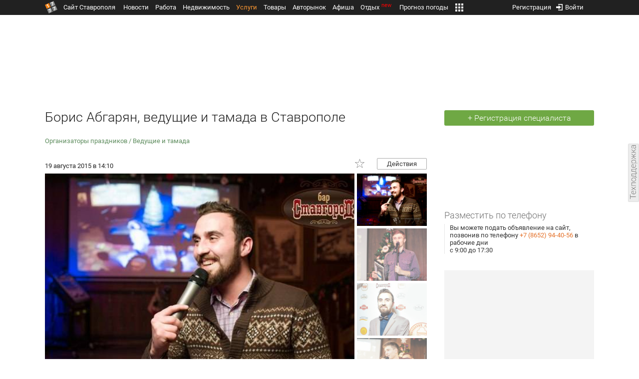

--- FILE ---
content_type: text/html; charset=UTF-8
request_url: https://m.1777.ru/uslugi/profile/AbgaryanB
body_size: 23491
content:
<!DOCTYPE html>
<html data-site-name="1777" data-current-page="items" prefix="og: http://ogp.me/ns# article: http://ogp.me/ns/article#">
<head>
<meta name="viewport" content="width=device-width, initial-scale=1, minimum-scale=1, maximum-scale=1, user-scalable=no">
<meta http-equiv="content-language" content="ru-ru"/>
<meta http-equiv="cleartype" content="on">
<meta name="format-detection" content="telephone=no"/>
<meta http-equiv="X-UA-Compatible" content="IE=edge"/>
<meta name="MobileOptimized" content="width">
<meta name="HandheldFriendly" content="True"/>
<meta name="robots" content="max-image-preview:large">
<meta http-equiv="content-type" content="text/html; charset=UTF-8" />
<meta name="description" content="Услуги в Ставрополе. Ведущие и тамада в Ставрополе. Творческое обЪединение У микрофонаДорогие друзья! мы рады предложить вам!!! Организация Юмористического ШоуОрганизация юбилеев, свадеб, корпоративов. Подготовк а сценария. Проведение Team Buildings  (ТимБилдингов) Организация предложения руки и сердца. Помощь в выборе места проведения торжества. Помощь в выборе фото и видео оператора. Подбор артистов. Оформление места торжества." />
<meta name="keywords" content="услуги в ставрополе, организаторы праздников, ведущие и тамада" />
<title>Борис Абгарян, ведущие и тамада в Ставрополе</title>

<script type="text/javascript" src="//media.1777.ru/cache/cache_assets/632344d464a904843c3f92a7314264d0/js/jquery.min.js"></script><script type="text/javascript" src="//media.1777.ru/cache/cache_assets/bd65a87b74228f9533bd84663d7a3e2f/assets/pages_redirect_dm.js"></script><script type="text/javascript" src="//media.1777.ru/cache/cache_assets/36ed1c24956a7ee33362b8cb3a352162/assets/devicejs.min.js"></script><link type="text/css" rel="stylesheet" href="//media.1777.ru/cache/cache_assets/ac0ff8b654bf85d165ca34a7801ae436/css/main.css"/><link type="text/css" rel="stylesheet" href="//media.1777.ru/cache/cache_assets/29c682405e8157c04484c76bea1feaae/css/common.css"/><link type="text/css" rel="stylesheet" href="//media.1777.ru/cache/cache_assets/2bd2c0a426a1e58953bdec3b453f63ed/css/pages_mobile.css"/><script type="text/javascript" src="//media.1777.ru/cache/cache_assets/2cbfb41605bfb1dd5446dee4928b80a9/js/cryptography.js"></script><script type="text/javascript" src="//media.1777.ru/cache/cache_assets/14df4ed0e0d399e1ff436207800f76c0/js/cryptojs.min.js"></script><script type="text/javascript" src="//media.1777.ru/cache/cache_assets/7257aca2a50d97a9fb896d4f363676ee/assets/js_1777.js"></script><script type="text/javascript" src="//media.1777.ru/cache/cache_assets/4926fd47a6a849760a72c1da482cb577/assets/js_1777_api.js"></script><script type="text/javascript">JS_1777.API.settings.url = "//api.1777.ru";</script><script type="text/javascript">JS_1777.PATHS = {"HTTP_PROTOCOL":"\/\/","HTTP_PROTOCOL_FULL":"http:","HTTPS_PROTOCOL_FULL":"https:","HTTP_PREFIX":"","HTTP_LIB":"\/\/lib.1777.ru","HTTP_COMPONENTS":"\/\/lib.1777.ru\/components","HTTP_PAYS":"\/\/lib.1777.ru\/components\/pays","HTTP_CLASSES":"\/\/lib.1777.ru\/classes","HTTP_CLASSES_REALTY":"\/\/lib.1777.ru\/classes\/realty","HTTP_JS":"\/\/lib.1777.ru\/js","HTTP_CSS":"\/\/lib.1777.ru\/css","HTTP_BASE":"\/\/1777.ru","HTTP_MBASE":"\/\/m.1777.ru","HTTP_RABOTA":"\/\/rabota.1777.ru","HTTP_MRABOTA":"\/\/m.1777.ru\/rabota","HTTP_REALTY":"\/\/realty.1777.ru","HTTP_MREALTY":"\/\/m.1777.ru\/realty","HTTP_AUTO":"\/\/auto.1777.ru","HTTP_MAUTO":"\/\/m.1777.ru\/auto","HTTP_AUTO_TORG":"\/\/torg.1777.ru","HTTP_MAUTO_TORG":"\/\/m.1777.ru\/torg","HTTP_TORG":"\/\/torg.1777.ru","HTTP_MTORG":"\/\/m.1777.ru\/torg","HTTP_STROYKA":"\/\/stroyka.1777.ru","HTTP_MSTROYKA":"\/\/m.1777.ru\/stroyka","HTTP_SPRAVKA":"\/\/spravka.1777.ru","HTTP_MSPRAVKA":"\/\/m.1777.ru\/spravka","HTTP_NEWS":"\/\/news.1777.ru","HTTP_MNEWS":"\/\/news.1777.ru","HTTP_FORUM":"http:\/\/forum1777.ru","HTTP_MFORUM":"http:\/\/m.forum1777.ru","HTTP_LOGIN":"\/\/1777.ru?authorization_entry","HTTP_REGISTER":"\/\/1777.ru?authorization_registration","HTTP_MLOGIN":"\/\/m.1777.ru?authorization_entry","HTTP_MREGISTER":"\/\/m.1777.ru?authorization_registration","HTTP_AFISHA":"\/\/afisha.1777.ru","HTTP_MAFISHA":"\/\/m.1777.ru\/afisha","HTTP_FIN":"\/\/fin.1777.ru","HTTP_MFIN":"\/\/m.1777.ru\/fin","HTTP_RASP":"\/\/rasp.1777.ru","HTTP_MRASP":"\/\/m.1777.ru\/rasp","HTTP_KARTA":"\/\/karta.1777.ru","HTTP_MKARTA":"\/\/m.1777.ru\/karta","HTTP_HOTEL":"\/\/hotel.1777.ru","HTTP_MHOTEL":"\/\/m.1777.ru\/hotel","HTTP_METEO":"\/\/meteo.1777.ru","HTTP_MMETEO":"\/\/m.1777.ru\/meteo","HTTP_SEARCH":"\/\/search.1777.ru","HTTP_MSEARCH":"\/\/m.1777.ru\/search","HTTP_LOVE":"http:\/\/love.1777.ru","HTTP_MLOVE":"http:\/\/m.1777.ru\/love","HTTP_USLUGI":"\/\/uslugi.1777.ru","HTTP_MUSLUGI":"\/\/m.1777.ru\/uslugi","HTTP_TUR":"\/\/tur.1777.ru","HTTP_MTUR":"\/\/m.1777.ru\/tur","HTTP_TRIP":"\/\/trip.1777.ru","HTTP_MTRIP":"\/\/m.1777.ru\/trip","HTTP_STAVPRICE":"http:\/\/stavprice.ru","HTTP_MEDIA":"\/\/media.1777.ru","HTTP_API":"\/\/api.1777.ru"}</script><script type="text/javascript" src="//media.1777.ru/cache/cache_assets/24ecf17b8684b65a860cc97429784f3c/jquery_cookie/jquery.cookie.js"></script><link rel='stylesheet' type='text/css' href='//lib.1777.ru/components/interface/fonts/Roboto/Roboto.css?v=1.3.7' /><script type="text/javascript" src="//media.1777.ru/cache/cache_assets/a763dd1b8c3b60051c1cc9ae0bbaef2f/native_js/native_js.js"></script><script type="text/javascript" src="//media.1777.ru/cache/cache_assets/d33582e4de553757d983354bc04ff582/js/pages_mobile.js"></script><link type="image/x-icon" rel="shortcut icon" href="//lib.1777.ru/components/pages/favicon/assets/favicon.ico">
<link type="image/png" sizes="16x16" rel="icon" href="//lib.1777.ru/components/pages/favicon/assets/favicon-16x16.png">
<link type="image/png" sizes="32x32" rel="icon" href="//lib.1777.ru/components/pages/favicon/assets/favicon-32x32.png">
<link type="image/png" sizes="96x96" rel="icon" href="//lib.1777.ru/components/pages/favicon/assets/favicon-96x96.png">
<link type="image/png" sizes="120x120" rel="icon" href="//lib.1777.ru/components/pages/favicon/assets/favicon-120x120.png">
<link type="image/png" sizes="192x192" rel="icon" href="//lib.1777.ru/components/pages/favicon/assets/android-icon-192x192.png">
<link rel="manifest" href="//lib.1777.ru/components/pages/favicon/assets/manifest.json">
<link sizes="57x57" rel="apple-touch-icon" href="//lib.1777.ru/components/pages/favicon/assets/apple-touch-icon-57x57.png">
<link sizes="60x60" rel="apple-touch-icon" href="//lib.1777.ru/components/pages/favicon/assets/apple-touch-icon-60x60.png">
<link sizes="72x72" rel="apple-touch-icon" href="//lib.1777.ru/components/pages/favicon/assets/apple-touch-icon-72x72.png">
<link sizes="76x76" rel="apple-touch-icon" href="//lib.1777.ru/components/pages/favicon/assets/apple-touch-icon-76x76.png">
<link sizes="114x114" rel="apple-touch-icon" href="//lib.1777.ru/components/pages/favicon/assets/apple-touch-icon-114x114.png">
<link sizes="120x120" rel="apple-touch-icon" href="//lib.1777.ru/components/pages/favicon/assets/apple-touch-icon-120x120.png">
<link sizes="144x144" rel="apple-touch-icon" href="//lib.1777.ru/components/pages/favicon/assets/apple-touch-icon-144x144.png">
<link sizes="152x152" rel="apple-touch-icon" href="//lib.1777.ru/components/pages/favicon/assets/apple-touch-icon-152x152.png">
<link sizes="180x180" rel="apple-touch-icon" href="//lib.1777.ru/components/pages/favicon/assets/apple-touch-icon-180x180.png">
<link color="#e52037" rel="mask-icon" href="//lib.1777.ru/components/pages/favicon/assets/safari-pinned-tab.svg">
<meta name="application-name" content="1777.ru">
<meta name="msapplication-TileColor" content="#ffffff">
<meta name="msapplication-TileImage" content="//lib.1777.ru/components/pages/favicon/assets/mstile-144x144.png">
<meta name="msapplication-square70x70logo" content="//lib.1777.ru/components/pages/favicon/assets/mstile-70x70.png">
<meta name="msapplication-square150x150logo" content="//lib.1777.ru/components/pages/favicon/assets/mstile-150x150.png">
<meta name="msapplication-wide310x150logo" content="//lib.1777.ru/components/pages/favicon/assets/mstile-310x310.png">
<meta name="msapplication-square310x310logo" content="//lib.1777.ru/components/pages/favicon/assets/mstile-310x150.png">
<meta name="msapplication-config" content="//lib.1777.ru/components/pages/favicon/assets/browserconfig.xml">
<meta name="theme-color" content="#ffffff">
<link rel='canonical' href='https://uslugi.1777.ru/profile/AbgaryanB'>
<script type="text/javascript" src="//media.1777.ru/cache/cache_assets/bd65a87b74228f9533bd84663d7a3e2f/assets/pages_redirect_dm.js"></script><script type="text/javascript" src="//media.1777.ru/cache/cache_assets/36ed1c24956a7ee33362b8cb3a352162/assets/devicejs.min.js"></script><script type="text/javascript">function pages_redirect_dm_init_534547635(){if(typeof $().pages_redirect_dm=="function"){$().pages_redirect_dm({crypt_data:"OTRjNmVhMGQ2NTgyNTk3YzYwMjliZDgwMzM4MDkwNTUHon36g5x7ZFC2QVrBTupcVDdwZB9wjjscnsoI4ICd81XxEl1syaGuOEPCHsgBO5VrqFDhzJpdA8zvJbUKBDcVxgwHR60vSKoXPEy9wjuIh1IOM5u61mhdJryN1cgH__5nDW740BGLy95Lsk0Upw",url_current:"aHR0cHM6Ly9tLjE3NzcucnUvdXNsdWdpL3Byb2ZpbGUvQWJnYXJ5YW5C",url_pc:"aHR0cHM6Ly91c2x1Z2kuMTc3Ny5ydS9wcm9maWxlL0FiZ2FyeWFuQg==",url_mobile:"aHR0cHM6Ly9tLjE3NzcucnUvdXNsdWdpL3Byb2ZpbGUvQWJnYXJ5YW5C",log_error:"1",log_ok:""});} else {setTimeout(function(){ pages_redirect_dm_init_534547635(); }, 10);}}pages_redirect_dm_init_534547635();</script><script src="https://yastatic.net/pcode/adfox/header-bidding.js" crossorigin="anonymous"></script><script src="https://yastatic.net/pcode/adfox/loader.js" crossorigin="anonymous"></script><!-- Yandex.RTB -->
        <script>window.yaContextCb=window.yaContextCb||[]</script>
        <script src="https://yandex.ru/ads/system/context.js" async></script><script src="https://ru.viadata.store/v2/comm.js?sid=108228" async></script>    <script async src="https://jsn.24smi.net/smi.js"></script>    
    </head>
<body><!--<script type="text/javascript"> (function ab(){ var request = new XMLHttpRequest(); request.open('GET', "https://scripts.botfaqtor.ru/one/34998", false); request.send(); if(request.status == 200) eval(request.responseText); })(); </script>-->            <table cellspacing=0 cellpadding=0 border=0 style="width:100%;padding:5px 0 5px 0;background-color:#212121;">
            <tr><td align="middle" valign="center" style="background-color:#212121;">
                <!--AdFox START-->
                <!--yandex_www1777ru-->
                <!--Площадка: 1777 / Услуги m / 0-->
                <!--Категория: <не задана>-->
                <!--Тип баннера: 300x300-->
                <div id="adfox_16635837751595444"></div>
                <script>
                    window.yaContextCb.push(()=>{
                        Ya.adfoxCode.create({
                            ownerId: 287789,
                            containerId: 'adfox_16635837751595444',
                            params: {
                                p1: 'cvtoj',
                                p2: 'hius'
                            }
                        })
                    })
                </script>
            </td></tr>
            </table>
                    <!-- Yandex.RTB R-A-155370-24 -->
        <script>
        setTimeout(function() { 
            window.yaContextCb.push(() => {
                Ya.Context.AdvManager.render({
                    "blockId": "R-A-155370-24",
                    "type": "fullscreen",
                    "platform": "touch"
                })
            });
        }, 5000);
        </script>
        <div class="pages_mobile_page_center"><div class="pages_mobile_page_union_content"><div class="pages_mobile_page_menu_top"><script type="text/javascript" src="//media.1777.ru/cache/cache_assets/69cf7217710839a210ad88028c21d39a/assets/menu_render_2.js"></script><link type="text/css" rel="stylesheet" href="//media.1777.ru/cache/cache_assets/cdd1cf1cbfdd8dc1ecfa73cdfa1618e2/assets/menu_render_2.css"/><script type="text/javascript">var menu_render_authorized=false;</script><div class="menu_render_cnt"><table cellpadding="0" cellspacing="0" border="0" class="menu_render_table" style="width:100%;"><tr><td align="left" valign="top" class="menu_render_td_icon_left" style="width:30px;"><div class="menu_render_main_menu" onClick="menu_render_main_menu_onClick();"></div><script type="text/javascript" src="//media.1777.ru/cache/cache_assets/fcc93265f506fa8df3615f2325cc3174/js/window_mobile_dm.js"></script><link type="text/css" rel="stylesheet" href="//media.1777.ru/cache/cache_assets/d4c502d30c4d5800b0be9fa37e882add/css/window_mobile_dm.css"/><script type="text/javascript">
                function window_mobile_dm_menu_render_wm_main_menu() {
                    if (typeof $().window_mobile_dm == "function") {
                        $("#menu_render_wm_main_menu").window_mobile_dm({
                            id:"menu_render_wm_main_menu",
                            full_wide_body:"",
                            data:'[]'
                        });
                    } else {
                        setTimeout(function(){ window_mobile_dm_menu_render_wm_main_menu(); }, 10);
                    }
                }
                $(document).ready(function(){ window_mobile_dm_menu_render_wm_main_menu(); });
                </script><div id="menu_render_wm_main_menu" class="wm_window_dm" style="display:none;" ><div class="wm_header_dm" ><table cellspacing="0" cellpadding="0" border="0" class="wm_header_table_dm"><tr><td align="left" valign="top"><table cellspacing="0" cellpadding="0" border="0" class="wm_header_table_ellipsis_dm"><tr><td align="left" valign="top" style="padding-right:10px;"><div class="wm_header_txt_ellipsis_dm"><a href="//m.1777.ru"><div class="menu_render_main_menu_submenu_logo">Сайт Ставрополя</div></a></div></td></tr></table><td id="wm_close_menu_render_wm_main_menu" align="right" valign="top" width="1%"><div class="wm_close_cross_dm" ></div><div class="wm_close_cancel_dm" style="display:none;">Отменить</div><div class="wm_close_ready_dm" style="display:none;">Готово</div></td></tr></table></div><div class="wm_body_dm"><div class="menu_render_main_menu_menu"><div class="menu_render_main_menu_submenu"><a href="//news.1777.ru" class="menu_render_main_menu_submenu_link ">Новости</a></div><div class="menu_render_main_menu_submenu"><a href="//m.1777.ru/rabota" class="menu_render_main_menu_submenu_link ">Работа</a></div><div class="menu_render_main_menu_submenu"><a href="//m.1777.ru/realty" class="menu_render_main_menu_submenu_link ">Недвижимость</a></div><div class="menu_render_main_menu_submenu"><a href="//m.1777.ru/uslugi" class="menu_render_main_menu_submenu_link menu_render_main_menu_submenu_link_active">Услуги</a></div><div class="menu_render_main_menu_submenu"><a href="//m.1777.ru/auto" class="menu_render_main_menu_submenu_link ">Авторынок</a></div><div class="menu_render_main_menu_submenu"><a href="//m.1777.ru/torg" class="menu_render_main_menu_submenu_link ">Товары</a></div><div class="menu_render_main_menu_submenu"><a href="//m.1777.ru/afisha" class="menu_render_main_menu_submenu_link ">Афиша</a></div><div class="menu_render_main_menu_submenu"><a href="//m.1777.ru/trip" class="menu_render_main_menu_submenu_link ">Отдых</a></div><div class="menu_render_main_menu_submenu"><a href="//m.1777.ru/meteo" class="menu_render_main_menu_submenu_link ">Прогноз погоды</a></div><div class="menu_render_main_menu_submenu"><a href="//m.1777.ru/rasp" class="menu_render_main_menu_submenu_link ">Расписания</a></div></div></div></div></td><td align="center" valign="top"  style="padding-top:11px;padding-bottom:4px;"><a href="//m.1777.ru/uslugi" class="menu_render_domain_link"><div class="menu_render_domain_link_logo"></div></a></td><td align="right" valign="top" class="menu_render_td_icon_right" style="width:30px;"><div class="menu_render_login"><script type="text/javascript" src="//media.1777.ru/cache/cache_assets/8fe51884404d95d1b35473e3781c4fef/js/authorization_mobile.js"></script><link type="text/css" rel="stylesheet" href="//media.1777.ru/cache/cache_assets/31fea9204f879c3b4d8af2894449cfac/css/authorization_mobile.css"/><script>var authorization_path='//lib.1777.ru/components/authorization';</script><script type="text/javascript" src="//media.1777.ru/cache/cache_assets/71b18bd43add91653fd56eb94b3f3a1e/authorization_social/authorization_social.js"></script><div id="authorization_ajax_container"></div><div class="authorization_dialog_control_login" onClick="authorization_dialog_entry();" style="height:24px;width:24px;"></div></div></td></tr><tr><td align="left" valign="top" class="menu_render_td_icon_left_l2"><a href="//m.1777.ru/uslugi/search.php?newsearch"><div  class="menu_render_search" ></div></a></td><td align="center" valign="top" style="padding-top:0.5px;"><div class="menu_render_add_ad"><nobr><a href="//m.1777.ru/uslugi/registration.php" class="menu_render_add_ad_link">Регистрация специалиста</a></nobr></div></td><td align="right" valign="top" class="menu_render_td_icon_right_l2" style="padding-top:0px;"><script type="text/javascript" src="//media.1777.ru/cache/cache_assets/f44e07e91e2ed19a0b3303953971168f/jquery/jquery.total-storage.min.js"></script><script type="text/javascript" src="//media.1777.ru/cache/cache_assets/24ecf17b8684b65a860cc97429784f3c/jquery_cookie/jquery.cookie.js"></script><link type="text/css" rel="stylesheet" href="//media.1777.ru/cache/cache_assets/7c342fc177af3dcaaf5049a6fa52107c/css/favorites.css"/><script type="text/javascript" src="//media.1777.ru/cache/cache_assets/ba3315eb7c9e81cf2f02810c73040ff6/js/favorites.js"></script><link type="text/css" rel="stylesheet" href="//media.1777.ru/cache/cache_assets/1dd6effac0f966ef9cc24c068dc26538/css/favorites_mobile.css"/><div id="cart" class="pages_bottom_menu_item pages_bottom_menu_item_right"><a class="favorites_link" href="//m.1777.ru/uslugi/cart.php" onclick="FavoritesFactory.openPageFavorites('uslugi'); return false;"></a></div><script>FavoritesSettings.urlPage = "//m.1777.ru/uslugi/cart.php";</script><script>FavoritesFactory.init("uslugi")</script><script>FavoritesSettings.limit = "500";</script><style>#cart #cart-img {margin:0px;}</style></td></tr></table></div></div><div class="pages_mobile_page_content"><script type="text/javascript" src="//media.1777.ru/cache/cache_assets/1dd579547ab8c59a4f2262d9e28e02bc/js/m_script.js"></script><link type="text/css" rel="stylesheet" href="//media.1777.ru/cache/cache_assets/8e8109182048e2fc455b6983cd455c4e/css/m_show-specialist-profile.css"/><div class="specialist">

			<div class="photo">
			<script type="text/javascript">
                function image_viewer_mobile_gallery_init_35438359610() {
                    if (typeof $().image_viewer_mobile_gallery == "function") { 
                        $("#iv_gallery_m_35438359610").image_viewer_mobile_gallery({
                            crypt_data:"[base64]",
                            number:"35438359610",
                            domain:"uslugi",
                            record_id:"1725",
                            initialization_delay:"0",
                            gallery_data:'{"1":{"big":{"path_http":"\/\/media.1777.ru\/images\/images_processing\/749\/7493075809195645.jpeg","width":"604","height":"403","dsp":0,"rtt":0},"icon":{"path_http":"\/\/media.1777.ru\/images\/images_processing\/220\/2206188468543573.jpeg","width":"320","height":"240"}},"2":{"big":{"path_http":"\/\/media.1777.ru\/images\/images_processing\/055\/0553876194269593.jpeg","width":"1280","height":"853","dsp":0,"rtt":0},"icon":{"path_http":"\/\/media.1777.ru\/images\/images_processing\/783\/7837116948244772.jpeg","width":"320","height":"240"}},"3":{"big":{"path_http":"\/\/media.1777.ru\/images\/images_processing\/426\/4268616324536698.jpeg","width":"1280","height":"1920","dsp":0,"rtt":0},"icon":{"path_http":"\/\/media.1777.ru\/images\/images_processing\/312\/3129235604746323.jpeg","width":"320","height":"240"}},"4":{"big":{"path_http":"\/\/media.1777.ru\/images\/images_processing\/562\/5624308607515342.jpeg","width":"1280","height":"853","dsp":0,"rtt":0},"icon":{"path_http":"\/\/media.1777.ru\/images\/images_processing\/622\/6227013556313656.jpeg","width":"320","height":"240"}}}',
                            gallery_img_position:"center",
                            gallery_load_images_pre_visible:"",
                            gallery_load_images_hz_visible:"",
                            gallery_load_nex_prev_images:"1",
                            gallery_use_icon_screen_width:"",
                            gallery_view_set_show:"1",
                            gallery_control_swipe_click:"1",
                            gallery_control_swipe_drug:"1",
                            gallery_control_slide_hover:"",
                            gallery_control_slide_move:""                            
                        });
                    } else {
                        setTimeout(function() { image_viewer_mobile_gallery_init_35438359610(); }, 100);
                    }
                }
                $(document).ready(function(){image_viewer_mobile_gallery_init_35438359610();});
                </script><div style="width:100%;height:300px;"><div class="iv_gallery_m_width_full" style="margin-top:-24px;"><div id="iv_gallery_m_35438359610" class="iv_gallery_m" style="width:100%;height:320px;"><div id="iv_gallery_m_35438359610_control_big" class="iv_gallery_m_control_big"><div class="iv_gallery_m_control_elm_full"></div></div><input id="iv_gallery_m_current_img_uslugi_1725" type="hidden" value="0"><div id="iv_gallery_m_35438359610_big" class="iv_gallery_m_big" style="width:100%;height:320px;"><div id="iv_gallery_m_35438359610_big_hz_swipe" class="iv_gallery_m_big_hz_swipe" style="height:320px;"><table cellspacing="0" cellpadding="0" border="0" class="iv_gallery_m_big_hz_swipe_table"><tr><td align="left" valign="top"><div id="iv_gallery_m_35438359610_img_div_big_1" class="iv_gallery_m_img_div_big"><img id="iv_gallery_m_35438359610_img_big_1" src="[data-uri]" class="iv_gallery_m_img_big" unselectable="on" border="0" onerror="this.style.display='none'" style=""></div></td><td align="left" valign="top"><div id="iv_gallery_m_35438359610_img_div_big_2" class="iv_gallery_m_img_div_big"><img id="iv_gallery_m_35438359610_img_big_2" src="[data-uri]" class="iv_gallery_m_img_big" unselectable="on" border="0" onerror="this.style.display='none'" style=""></div></td><td align="left" valign="top"><div id="iv_gallery_m_35438359610_img_div_big_3" class="iv_gallery_m_img_div_big"><img id="iv_gallery_m_35438359610_img_big_3" src="[data-uri]" class="iv_gallery_m_img_big" unselectable="on" border="0" onerror="this.style.display='none'" style=""></div></td><td align="left" valign="top"><div id="iv_gallery_m_35438359610_img_div_big_4" class="iv_gallery_m_img_div_big"><img id="iv_gallery_m_35438359610_img_big_4" src="[data-uri]" class="iv_gallery_m_img_big" unselectable="on" border="0" onerror="this.style.display='none'" style=""></div></td></tr></table></div></div><table cellspacing="0" cellpadding="0" border="0" class="iv_gallery_m_swipe_blocks" style="top:318px;"><tr><td id="iv_gallery_m_35438359610_swipe_block_1"  class="iv_gallery_m_swipe_block"></td><td id="iv_gallery_m_35438359610_swipe_block_2"  class="iv_gallery_m_swipe_block"></td><td id="iv_gallery_m_35438359610_swipe_block_3"  class="iv_gallery_m_swipe_block"></td><td id="iv_gallery_m_35438359610_swipe_block_4" class="iv_gallery_m_swipe_block_last"></td></tr></table></div></div></div><div id="iv_gallery_m_35438359610_fullscreen" class="iv_gallery_m_fullscreen"><div id="iv_gallery_m_35438359610_control_fullscreen" class="iv_gallery_m_control_fullscreen"><div class="iv_gallery_m_control_elm_full_out"></div></div><img id="iv_gallery_m_35438359610_img_fullscreen" src="[data-uri]" class="iv_gallery_m_img_fullscreen iv_animated_transform_fast" unselectable="on" border="0"></div>		</div>
	
        
    <table class="uslugi_table_header" border="0" style="width:100%;margin-bottom:20px;">
        <tr>
            <td valign="top" align="left" colspan="10">
                <h1 style="margin-bottom:5px;">
                Борис Абгарян                </h1>
            </td>
        <tr>
        <tr>
            <td valign="top" align="left" style="width:30px;">
                <div class="favorites" id="favorites_1725" onclick="FavoritesFactory.changeStatus('uslugi', '1725'); return false;" title="Избранное"><span></span></div>            </td>
            <td valign="top" align="left" style="width:30px;padding-top:3px;">
                <div class="specialist_notebook_container"></div>
            </td>
            <td>
            </td>
        </tr>
    </table>

    <link type="text/css" rel="stylesheet" href="//media.1777.ru/cache/cache_assets/9fec4a28c6f1f03a8b2c52b1bc1d2cc4/assets/notebook_mobile.css"/><script type="text/javascript" src="//media.1777.ru/cache/cache_assets/762ca661bd38ff231430554ee40c3970/assets/notebook.js"></script><script type="text/javascript" src="//media.1777.ru/cache/cache_assets/7a9bd2862721e0bdaf84bbd524b882d8/assets/notebook_mobile.js"></script><div id="notebook_mark_container_93886697452fd246a98736524ad4c33a" class="notebook_mark_container_empty"><table id="notebook_mark_93886697452fd246a98736524ad4c33a" cellpadding=0 cellspacing=0 border=0 class="notebook_mark_empty" onclick="NotebookMobile.openWindow('93886697452fd246a98736524ad4c33a', 'YThiNjUzZjVmMGYzNGFlZjJkYzRkMmYwNzhmOTUwZWUHopubxHZeybK3R6zR39ydzMONU8UXwH8YihAZiD8l9HcXKpxBYxGFVVkkatdpmfR6uzmACefGvkwAinxxFP-Qw45DV2tmn4gpdqfRyY-4IZByY1_8eTF0EOJWhhSM-g');"><tr><td id="notebook_mark_txt_93886697452fd246a98736524ad4c33a" align=left valign=center class="notebook_mark_text"></td></tr></table></div>
	<div class="about">
		Творческое обЪединение &quot;У микрофона&quot;Дорогие друзья! мы рады предложить вам!!! Организация Юмористического ШоуОрганизация юбилеев, свадеб, корпоративов. Подготовк а сценария. Проведение Team Buildings  (ТимБилдингов) Организация предложения руки и сердца. Помощь в выборе места проведения торжества. Помощь в выборе фото и видео оператора. Подбор артистов. Оформление места торжества.	</div>

			<div class="costs">
			<div class="subtitle"><h2>Услуги</h2></div>
							<div class="service">
					Ведущие и тамада											-
						<nobr><span class="price">1 500 <span class="lower">&#8381;</span></span></nobr>
									</div>
					</div>
	
			<div class="education">
			<div class="subtitle"><h2>Образование</h2></div>
			Педагогическое.		</div>
	
			<div class="experience">
			<div class="subtitle"><h2>Опыт работы</h2></div>
			3 года.	
		</div>
	
	
	
	
		<div class="contacts">

							<div class="address">
					<div class="subtitle"><h2>Местонахождение</h2></div>
					г. Ставрополь, р-н. Осетинка				</div>
			
			
				<div class="to-location">
					<div class="subtitle"><h2>Выезд по</h2></div>
					г. Ставрополю и краю				</div>
			

            <div class="subtitle"><h2 style="margin-bottom:20px;">Контактная информация</h2></div><div class="avatar" style="margin-bottom:0px;"><img src="//media.1777.ru/images/images_processing/017/0176519318953450.jpeg" /></div><div style='margin-top:-10px;margin-bottom:20px;'><script type="text/javascript" src="//media.1777.ru/cache/cache_assets/bf5d0b91c185296d7caca66c6e05e686/assets/contact_shows_mobile.js"></script><link type="text/css" rel="stylesheet" href="//media.1777.ru/cache/cache_assets/018ef7b732bb40e7378e8f94a3fcf80b/assets/contact_shows_mobile.css"/><link type="text/css" rel="stylesheet" href="//media.1777.ru/cache/cache_assets/500fe3c52980f6dbe26e6a13b8ecc2a4/assets/contact_shows_mobile__green.css"/><script type="text/javascript" src="//media.1777.ru/cache/cache_assets/3b5d1cb55cc34b00076c07f618545642/buttons1777/buttons1777.js"></script><link type="text/css" rel="stylesheet" href="//media.1777.ru/cache/cache_assets/d68653f61dcedd051cd3dcf9cb9f5fd6/buttons1777/buttons1777.css"/><div id="cont_shows_731927976" class="cont_shows"><input  type="button"  id="cont_show_btn_731927976"  name="cont_show_btn_731927976"  value="Показать контакты"  onclick="cont_shows.show_content('731927976','[base64]');graph_show_set('YmY2ZGQyZjZkMzY2ZjIwMDQyNTI5ZWY5ZTM1Y2UyY2IHohPC4CDTe-rAmnyAiG0ek3dN-1j7A6fcigQ5qsb2fCBAQvtVo4MMyy8ejN9rD97foxDAcM3uMcj8RAR2pujo3L34ZIbO4k9hc6YIdxJyhIyjocJQdaC16cS_xjS5IeYx0cx2XGwYH9gAJ8BWIvEe8Q');"  style="width:100%;" ></input><script type="text/javascript" src="//media.1777.ru/cache/cache_assets/3b5d1cb55cc34b00076c07f618545642/buttons1777/buttons1777.js"></script><link type="text/css" rel="stylesheet" href="//media.1777.ru/cache/cache_assets/d68653f61dcedd051cd3dcf9cb9f5fd6/buttons1777/buttons1777.css"/><script> 
                    var buttons_init_buttons1777_recursion=0;
                    function buttons_init_buttons1777_cont_show_btn_731927976() {

                        buttons_init_buttons1777_recursion++;

                        if (typeof $().buttons1777 == "function") { 

                            $("#cont_show_btn_731927976").buttons1777({
                                stylization:"mobile_green",
                                animation:"",
                                animation_position:"left",
                                disabled:"",
                                press_fix_active:false,
                                press_fix_active_value:"",
                                confirm_window:""                                
                            });

                            return true;

                        } else if(buttons_init_buttons1777_recursion<1000) {
                            setTimeout(function() { buttons_init_buttons1777_cont_show_btn_731927976(); }, 100);
                        }

                   }

                   buttons_init_buttons1777_cont_show_btn_731927976();

            </script></div></div><div id="cont_shows_popup_709443272" class="cont_shows_popup"><table cellpadding="0" cellspacing="0" border="0" class="cont_shows_popup_tb"><tr><td align="center" valign="top" style="width:50%;padding:0 2px 0 5px;"><div class="cont_shows_popup_call_bnt" onclick="event.stopPropagation();cont_shows.popup_call(709443272, '[base64]');graph_show_set('ZmVhM2RiYTI2OWMyOWU2OTlmYmE3ZTA2MTIyNGQ5ZTQHoivC-CDSe-qAikyEKNHU_0cYgT5-o6HByXT9Gm5qP_yubGOnYgz_GGpCZDGP39p9x_5SiE0mxL_z95saI3zwPK-8YpfVxkW8_oRK0AbKZY0CKXQ5WSAFIY_1BU4zlFlFtnRH0eyA1J59a3_fOiXOkJUbVgg');"><div class="cont_shows_popup_call_bnt_content"><div class="cont_shows_popup_call_bnt_icon"></div><div class="cont_shows_popup_call_bnt_txt">Позвонить</div></div></div><div id="cont_shows_popup_call_wnd_709443272" class="cont_shows_popup_call_wnd" onclick="event.stopPropagation();"></div></td><td align="center" valign="top" style="width:50%;padding:0 5px 0 3px;"><script type="text/javascript" src="//media.1777.ru/cache/cache_assets/bee877f1c01abde85d9abfc895bd67f6/js/messages_mobile_window.js"></script><link type="text/css" rel="stylesheet" href="//media.1777.ru/cache/cache_assets/5ec25708fc1be77237e8ed98f7d175bf/css/messages_mobile_window.css"/><script type="text/javascript" src="//media.1777.ru/cache/cache_assets/d8e5c39df10480c6a84fafa33d885c9b/js/messages_iframe_mobile.js"></script><link type="text/css" rel="stylesheet" href="//media.1777.ru/cache/cache_assets/caa5de3daac49fcc7158f540acb3fb18/css/messages_iframe_mobile.css"/><script>var messages_path_component_ajax="//lib.1777.ru/components/messages/ajax";</script><script type="text/javascript">
                function window_mobile_wm_ms_bnt_384063525() {
                    if (typeof $().window_mobile == "function") {
                        $("#wm_ms_bnt_384063525").window_mobile({
                            id:"wm_ms_bnt_384063525",
                            full_wide_body:"",
                            data:'[]'
                        });
                    } else {
                        setTimeout(function(){ window_mobile_wm_ms_bnt_384063525(); }, 10);
                    }
                }
                $(document).ready(function(){ window_mobile_wm_ms_bnt_384063525(); });
                </script><div id="wm_ms_bnt_384063525" class="wm_window" style="display:none;" ><div class="wm_header" ><table cellspacing="0" cellpadding="0" border="0" class="wm_header_table"><tr><td align="left" valign="top"><table cellspacing="0" cellpadding="0" border="0" class="wm_header_table_ellipsis"><tr><td align="left" valign="top"><div class="wm_header_txt_ellipsis">Сообщения</div></td></tr></table><td id="wm_close_wm_ms_bnt_384063525" align="right" valign="top" width="1%"><div class="wm_close_cross" ></div><div class="wm_close_cancel" style="display:none;">Отменить</div><div class="wm_close_ready" style="display:none;">Готово</div></td></tr></table></div><div class="wm_body"><div id="messages_wm_ms_cnt_384063525" class="messages_wm_ms_cnt messages_wm_ms_cnt_wait"></div></div></div><div class="cont_shows_popup_msg_bnt" onclick="event.stopPropagation();messages_window_show('384063525', '[base64]');;graph_show_set('ZmVhM2RiYTI2OWMyOWU2OTlmYmE3ZTA2MTIyNGQ5ZTQHoivC-CDSe-qAikyEKNHU_0cYgT5-o6HByXT9Gm5qP_yubGOnYgz_GGpCZDGP39p9x_5SiE0mxL_z95saI3zwPK-8YpfVxkW8_oRK0AbKZY0CKXQ5WSAFIY_1BU4zlFlFtnRH0eyA1J59a3_fOiXOkJUbVgg');"><div class="cont_shows_popup_msg_bnt_content"><div class="cont_shows_popup_msg_bnt_icon"></div><div class="cont_shows_popup_msg_bnt_txt">Написать</div></div></div></td></tr></table><script>$(document).on('click','body',function(){cont_shows.popup_hide(709443272)});</script></div>
					</div>
	
            <div class="update_date" style="margin-top:10px;margin-bottom:5px;">
            19 августа 2015 в 14:10        </div>
    
            <div class="specialist_number" style="margin-bottom:5px;">
            № 1725        </div>
    
            <div class="shows_counter" style="margin-bottom:20px;">
            <link type="text/css" rel="stylesheet" href="//media.1777.ru/cache/cache_assets/94f04ed0b2076159786cf22cffcc54d5/css/graph_shows_mobile.css"/><script type="text/javascript" src="//media.1777.ru/cache/cache_assets/57380ee1d0ac1f4ce1171a457affa234/js/graph_shows_mobile.js"></script><script>var graph_show_http_path='//lib.1777.ru/components/graph_shows';</script><div id="graph_shows_ajax_container_31efbdd5c27d8e49d5a47bb164a027c8"></div><div class='graph_shows_link_div'><nobr><div class='graph_shows_wait_div'><div id='graph_shows_wait_31efbdd5c27d8e49d5a47bb164a027c8' class='graph_shows_wait'></div></div><a href='javascript:void(0)' onClick="graph_show_dialog('31efbdd5c27d8e49d5a47bb164a027c8','[base64]');" title='График просмотров'>2777</a>&nbsp;просмотров</nobr></div>        </div>
    
	<div class="sr_control"><script type="text/javascript">function selects_mobile_end_user_select_control_1725() {sr_control_menu(sm_interface.get_option_val_selected('control_1725'), {"2":"\/\/m.1777.ru\/uslugi\/room_pays.php?payment=Zjc5NTViZDc2ZDU4NjBmZWZlNDlhMmEyNmY2NmM4OTVRAYPK6GHFE0VTysBwc0fTvQ89L01Fxz8Ca4ybj7ENcclWCZrkYgZHF6OUq6swGTW_pMssO5fHJrA6mS52xGTefgKxy2zJzCJ-R0c0urThmpWtIJE","3":"\/\/m.1777.ru\/uslugi\/room_pays.php?payment=ZTdhZTRhM2EwZDJiNDRkZjY4OWVhODNjZTQ4ZDAwNmFRAYPK6GHFE0VTysBwd9lPryWAEcWgV62b9y-3qqMWmwRtOZU4QBT1ZB5_OmuybYjk4wv4yo3Ei5uBGcfZ6umDjtRJhCbedduguRUP-X9g_ik"});}</script><script type="text/javascript" src="//media.1777.ru/cache/cache_assets/901fbe7f45151f15418afe3a7df79bff/js/selects_mobile.js"></script><script type="text/javascript" src="//media.1777.ru/cache/cache_assets/8dabc035270d05db38e51b5f143f0986/js/selects_mobile_interface.js"></script><link type="text/css" rel="stylesheet" href="//media.1777.ru/cache/cache_assets/852996b12941baf2bbc4fff7f29cafc6/css/selects_mobile.css"/><link type="text/css" rel="stylesheet" href="//media.1777.ru/cache/cache_assets/f13460aa8e7d8d1a40cbe70a6edfb9ce/css/selects_mobile_big.css"/><script type="text/javascript">function selects_mobile_control_1725() {
                    if (typeof $().selects_mobile == "function") {
                        $("#control_1725").selects_mobile({id:"control_1725"});
                    } else {
                        setTimeout(function(){ selects_mobile_control_1725(); }, 100);
                    }
                }
                $(document).ready(function(){ selects_mobile_control_1725(); });</script><select  id="control_1725"  name="control_1725"  max_selected="1" multiple="multiple"  header="Действия"  placeholder="Действия"  search=""  no_options="Нет выбора"  reset_all=""  init_visibility="1"  style="display:none;"><option value='2'     >Поместить на главной странице</option><option value='3'     >Поднять наверх</option></select><div id="sm_mini_control_1725" class="sm_mini "><div id="sm_mini_placeholder_control_1725_" class="sm_mini_placeholder">Действия</div></div><div class="sm_mini_resource" style="display:none;"><div id="sm_mini_selected_control_1725_" class="sm_mini_selected"></div><div id="sm_mini_selected_one_control_1725_" class="sm_mini_selected_one"></div><div id="sm_mini_placeholder_control_1725_" class="sm_mini_placeholder"></div></div><script type="text/javascript">function window_mobile_show_wm_control_1725() {$("#control_1725").trigger("selects_mobile:is_showed");}</script><script type="text/javascript">function window_mobile_hide_wm_control_1725() {$("#control_1725").trigger("selects_mobile:is_hidden");}</script><script type="text/javascript" src="//media.1777.ru/cache/cache_assets/783cc5b7d1d8cddda638e2d07e3fca64/js/window_mobile.js"></script><link type="text/css" rel="stylesheet" href="//media.1777.ru/cache/cache_assets/0a0de54aaecb14c1a06e41882d496e44/css/window_mobile.css"/><script type="text/javascript">
                function window_mobile_wm_control_1725() {
                    if (typeof $().window_mobile == "function") {
                        $("#wm_control_1725").window_mobile({
                            id:"wm_control_1725",
                            full_wide_body:"",
                            data:'[]'
                        });
                    } else {
                        setTimeout(function(){ window_mobile_wm_control_1725(); }, 10);
                    }
                }
                $(document).ready(function(){ window_mobile_wm_control_1725(); });
                </script><div id="wm_control_1725" class="wm_window" style="display:none;" ><div class="wm_header" ><table cellspacing="0" cellpadding="0" border="0" class="wm_header_table"><tr><td align="left" valign="top"><table cellspacing="0" cellpadding="0" border="0" class="wm_header_table_ellipsis"><tr><td align="left" valign="top"><div class="wm_header_txt_ellipsis">Действия</div></td></tr></table><td id="wm_close_wm_control_1725" align="right" valign="top" width="1%"><div class="wm_close_cross" style="display:none;"></div><div class="wm_close_cancel" >Отменить</div><div class="wm_close_ready" style="display:none;">Готово</div></td></tr></table></div><div class="wm_body"><div id="sm_full_control_1725" class="sm_full"></div><div id="sm_full_message_control_1725" class="sm_full_message"></div><div class="sm_full_resource" style="display:none;"><div id="sm_full_option_control_1725_" class="sm_full_option"></div><div id="sm_full_option_title_control_1725_" class="sm_full_option_title"></div></div></div></div></div>
            <div class="tiles">
            <link type="text/css" rel="stylesheet" href="//media.1777.ru/cache/cache_assets/94f04ed0b2076159786cf22cffcc54d5/css/graph_shows_mobile.css"/><script type="text/javascript" src="//media.1777.ru/cache/cache_assets/57380ee1d0ac1f4ce1171a457affa234/js/graph_shows_mobile.js"></script><script>var graph_show_http_path='//lib.1777.ru/components/graph_shows';</script><div onclick="graph_show_set('YjU1MGEzMzcwZTEwNTYzOTViY2Q2MjcyMDY5YmZmYmQHoivC8CQTeuqAigyE0EeGqGY97Lw_1YJV6U2Gck8wJnwXl1Kmcsz_YOqUse1Nj14fr3lSyE1ExcpO54yxmveDOjR07oF3sjOJIS1Qw1hNFkGlqx4CfXuFG55x5yCWAyBFKQHl8ZY393YgXo20kG4uNcB_DQ');" style="width:100%;margin:35px 0 0px 0;"><h4 style="margin-bottom:10px;">Популярные в разделе</h4><script type="text/javascript" src="//media.1777.ru/cache/cache_assets/39334439a91ea79ac383adb8579422c7/assets/scroll_horizontal.js"></script><link type="text/css" rel="stylesheet" href="//media.1777.ru/cache/cache_assets/4bd5e519ade97c452ac693e13b8bcb82/assets/scroll_horizontal.css"/><script type="text/javascript">
                function scroll_horizontal_189298405418() {
                    if (typeof $().scroll_horizontal == "function") {
                        $("#shz_main_189298405418").scroll_horizontal({
                            uid:"189298405418",
                            resize_min_width:"300"
                        });
                    } else {
                        setTimeout(function(){ scroll_horizontal_189298405418(); }, 100);
                    }
                }
                $(document).ready(function(){ scroll_horizontal_189298405418(); });
                </script><table cellpadding="0" cellspacing="0" border="0" class="shz_tiles" id="shz_tiles_189298405418" style="height:200px;max-height:200px;"><tr><td align="left" valign="top"><div class="shz_tiles_line" id="shz_tiles_line_189298405418" style="height:200px;max-height:200px;"><div class="shz_tiles_line_scroll" id="shz_tiles_line_scroll_189298405418" style="width:1803px;height:1803px;max-height:1803px;"><script type="text/javascript" src="//media.1777.ru/cache/cache_assets/8de2bec97559b11fd6e33ccb96a7868a/assets/ads_tiles_render.js"></script><link type="text/css" rel="stylesheet" href="//media.1777.ru/cache/cache_assets/71e4976d311b64515d41b24ab3f04200/assets/ads_tiles_render.css"/><div id="ur_ad_tile_385235945679_204d8b24d831e354e6fae77a3cb003b2" class="ur_ad_tile" style="width:220px;min-width:220px;max-width:220px;height:200px;min-height:200px;max-height:200px;"><a target="_blank" href="//m.1777.ru/uslugi/profile/Prazdnik___yug1" title="Александр Панасенко, ведущие и тамада в Ставрополе"><div class="ur_ad_tile_gallery"><link type="text/css" rel="stylesheet" href="//media.1777.ru/cache/cache_assets/543d18fd720e3acdaa26d9d1c5fe7af1/assets/image_viewer_mobile.css"/><script type="text/javascript" src="//media.1777.ru/cache/cache_assets/9b96516c8adb634eb761131f0a0ddc7c/assets/image_viewer_mobile.js"></script><script type="text/javascript" src="//media.1777.ru/cache/cache_assets/46310b750d53c82f9ef3aee8ccd4a241/assets/image_viewer_mobile_i.js"></script><script type="text/javascript">
                function image_viewer_mobile_gallery_init_142151864838() {
                    if (typeof $().image_viewer_mobile_gallery == "function") { 
                        $("#iv_gallery_m_142151864838").image_viewer_mobile_gallery({
                            crypt_data:"[base64]",
                            number:"142151864838",
                            domain:"uslugi",
                            record_id:"6734",
                            initialization_delay:"0",
                            gallery_data:'{"1":{"big":{"path_http":"\/\/media.1777.ru\/images\/images_processing\/460\/4607218014056215.jpeg","width":"320","height":"240","dsp":0,"rtt":0},"icon":{"path_http":"\/\/media.1777.ru\/images\/images_processing\/460\/4607218014056215.jpeg","width":"320","height":"240"}},"2":{"big":{"path_http":"\/\/media.1777.ru\/images\/images_processing\/336\/3363847210618925.jpeg","width":"320","height":"240","dsp":0,"rtt":0},"icon":{"path_http":"\/\/media.1777.ru\/images\/images_processing\/336\/3363847210618925.jpeg","width":"320","height":"240"}},"3":{"big":{"path_http":"\/\/media.1777.ru\/images\/images_processing\/066\/0663586779576785.jpeg","width":"320","height":"240","dsp":0,"rtt":0},"icon":{"path_http":"\/\/media.1777.ru\/images\/images_processing\/066\/0663586779576785.jpeg","width":"320","height":"240"}},"4":{"big":{"path_http":"\/\/media.1777.ru\/images\/images_processing\/582\/5820336123678920.jpeg","width":"320","height":"240","dsp":0,"rtt":0},"icon":{"path_http":"\/\/media.1777.ru\/images\/images_processing\/582\/5820336123678920.jpeg","width":"320","height":"240"}},"5":{"big":{"path_http":"\/\/media.1777.ru\/images\/images_processing\/380\/3801555550625612.jpeg","width":"320","height":"240","dsp":0,"rtt":0},"icon":{"path_http":"\/\/media.1777.ru\/images\/images_processing\/380\/3801555550625612.jpeg","width":"320","height":"240"}},"6":{"big":{"path_http":"\/\/media.1777.ru\/images\/images_processing\/867\/8679646072180140.jpeg","width":"320","height":"240","dsp":0,"rtt":0},"icon":{"path_http":"\/\/media.1777.ru\/images\/images_processing\/867\/8679646072180140.jpeg","width":"320","height":"240"}},"7":{"big":{"path_http":"\/\/media.1777.ru\/images\/images_processing\/951\/9519223054053947.jpeg","width":"320","height":"240","dsp":0,"rtt":0},"icon":{"path_http":"\/\/media.1777.ru\/images\/images_processing\/951\/9519223054053947.jpeg","width":"320","height":"240"}},"8":{"big":{"path_http":"\/\/media.1777.ru\/images\/images_processing\/175\/1758413716309300.jpeg","width":"320","height":"240","dsp":0,"rtt":0},"icon":{"path_http":"\/\/media.1777.ru\/images\/images_processing\/175\/1758413716309300.jpeg","width":"320","height":"240"}},"9":{"big":{"path_http":"\/\/media.1777.ru\/images\/images_processing\/619\/6193559467426598.jpeg","width":"320","height":"240","dsp":0,"rtt":0},"icon":{"path_http":"\/\/media.1777.ru\/images\/images_processing\/619\/6193559467426598.jpeg","width":"320","height":"240"}},"10":{"big":{"path_http":"\/\/media.1777.ru\/images\/images_processing\/763\/7638545222959743.jpeg","width":"320","height":"240","dsp":0,"rtt":0},"icon":{"path_http":"\/\/media.1777.ru\/images\/images_processing\/763\/7638545222959743.jpeg","width":"320","height":"240"}},"11":{"big":{"path_http":"\/\/media.1777.ru\/images\/images_processing\/350\/3504540982249232.jpeg","width":"320","height":"240","dsp":0,"rtt":0},"icon":{"path_http":"\/\/media.1777.ru\/images\/images_processing\/350\/3504540982249232.jpeg","width":"320","height":"240"}},"12":{"big":{"path_http":"\/\/media.1777.ru\/images\/images_processing\/740\/7408287331149609.jpeg","width":"320","height":"240","dsp":0,"rtt":0},"icon":{"path_http":"\/\/media.1777.ru\/images\/images_processing\/740\/7408287331149609.jpeg","width":"320","height":"240"}},"13":{"big":{"path_http":"\/\/media.1777.ru\/images\/images_processing\/999\/9997293690232447.jpeg","width":"320","height":"240","dsp":0,"rtt":0},"icon":{"path_http":"\/\/media.1777.ru\/images\/images_processing\/999\/9997293690232447.jpeg","width":"320","height":"240"}},"14":{"big":{"path_http":"\/\/media.1777.ru\/images\/images_processing\/413\/4133821053213533.jpeg","width":"320","height":"240","dsp":0,"rtt":0},"icon":{"path_http":"\/\/media.1777.ru\/images\/images_processing\/413\/4133821053213533.jpeg","width":"320","height":"240"}},"15":{"big":{"path_http":"\/\/media.1777.ru\/images\/images_processing\/885\/8853820153407217.jpeg","width":"320","height":"240","dsp":0,"rtt":0},"icon":{"path_http":"\/\/media.1777.ru\/images\/images_processing\/885\/8853820153407217.jpeg","width":"320","height":"240"}},"16":{"big":{"path_http":"\/\/media.1777.ru\/images\/images_processing\/281\/2816975785311814.jpeg","width":"320","height":"240","dsp":0,"rtt":0},"icon":{"path_http":"\/\/media.1777.ru\/images\/images_processing\/281\/2816975785311814.jpeg","width":"320","height":"240"}},"17":{"big":{"path_http":"\/\/media.1777.ru\/images\/images_processing\/698\/6986420342971273.jpeg","width":"320","height":"240","dsp":0,"rtt":0},"icon":{"path_http":"\/\/media.1777.ru\/images\/images_processing\/698\/6986420342971273.jpeg","width":"320","height":"240"}},"18":{"big":{"path_http":"\/\/media.1777.ru\/images\/images_processing\/990\/9902491330190500.jpeg","width":"320","height":"240","dsp":0,"rtt":0},"icon":{"path_http":"\/\/media.1777.ru\/images\/images_processing\/990\/9902491330190500.jpeg","width":"320","height":"240"}},"19":{"big":{"path_http":"\/\/media.1777.ru\/images\/images_processing\/433\/4339673238423051.jpeg","width":"320","height":"240","dsp":0,"rtt":0},"icon":{"path_http":"\/\/media.1777.ru\/images\/images_processing\/433\/4339673238423051.jpeg","width":"320","height":"240"}}}',
                            gallery_img_position:"center",
                            gallery_load_images_pre_visible:"",
                            gallery_load_images_hz_visible:"1",
                            gallery_load_nex_prev_images:"",
                            gallery_use_icon_screen_width:"",
                            gallery_view_set_show:"1",
                            gallery_control_swipe_click:"",
                            gallery_control_swipe_drug:"",
                            gallery_control_slide_hover:"",
                            gallery_control_slide_move:""                            
                        });
                    } else {
                        setTimeout(function() { image_viewer_mobile_gallery_init_142151864838(); }, 100);
                    }
                }
                $(document).ready(function(){image_viewer_mobile_gallery_init_142151864838();});
                </script><div id="iv_gallery_m_142151864838" class="iv_gallery_m" style="width:220px;height:155px;"><input id="iv_gallery_m_current_img_uslugi_6734" type="hidden" value="0"><div id="iv_gallery_m_142151864838_big" class="iv_gallery_m_big" style="width:220px;height:155px;"><div id="iv_gallery_m_142151864838_big_hz_swipe" class="iv_gallery_m_big_hz_swipe" style="height:155px;"><table cellspacing="0" cellpadding="0" border="0" class="iv_gallery_m_big_hz_swipe_table"><tr><td align="left" valign="top"><div id="iv_gallery_m_142151864838_img_div_big_1" class="iv_gallery_m_img_div_big"><img id="iv_gallery_m_142151864838_img_big_1" src="[data-uri]" class="iv_gallery_m_img_big" unselectable="on" border="0" onerror="this.style.display='none'" style=""></div></td><td align="left" valign="top"><div id="iv_gallery_m_142151864838_img_div_big_2" class="iv_gallery_m_img_div_big"><img id="iv_gallery_m_142151864838_img_big_2" src="[data-uri]" class="iv_gallery_m_img_big" unselectable="on" border="0" onerror="this.style.display='none'" style=""></div></td><td align="left" valign="top"><div id="iv_gallery_m_142151864838_img_div_big_3" class="iv_gallery_m_img_div_big"><img id="iv_gallery_m_142151864838_img_big_3" src="[data-uri]" class="iv_gallery_m_img_big" unselectable="on" border="0" onerror="this.style.display='none'" style=""></div></td><td align="left" valign="top"><div id="iv_gallery_m_142151864838_img_div_big_4" class="iv_gallery_m_img_div_big"><img id="iv_gallery_m_142151864838_img_big_4" src="[data-uri]" class="iv_gallery_m_img_big" unselectable="on" border="0" onerror="this.style.display='none'" style=""></div></td><td align="left" valign="top"><div id="iv_gallery_m_142151864838_img_div_big_5" class="iv_gallery_m_img_div_big"><img id="iv_gallery_m_142151864838_img_big_5" src="[data-uri]" class="iv_gallery_m_img_big" unselectable="on" border="0" onerror="this.style.display='none'" style=""></div></td><td align="left" valign="top"><div id="iv_gallery_m_142151864838_img_div_big_6" class="iv_gallery_m_img_div_big"><img id="iv_gallery_m_142151864838_img_big_6" src="[data-uri]" class="iv_gallery_m_img_big" unselectable="on" border="0" onerror="this.style.display='none'" style=""></div></td><td align="left" valign="top"><div id="iv_gallery_m_142151864838_img_div_big_7" class="iv_gallery_m_img_div_big"><img id="iv_gallery_m_142151864838_img_big_7" src="[data-uri]" class="iv_gallery_m_img_big" unselectable="on" border="0" onerror="this.style.display='none'" style=""></div></td><td align="left" valign="top"><div id="iv_gallery_m_142151864838_img_div_big_8" class="iv_gallery_m_img_div_big"><img id="iv_gallery_m_142151864838_img_big_8" src="[data-uri]" class="iv_gallery_m_img_big" unselectable="on" border="0" onerror="this.style.display='none'" style=""></div></td><td align="left" valign="top"><div id="iv_gallery_m_142151864838_img_div_big_9" class="iv_gallery_m_img_div_big"><img id="iv_gallery_m_142151864838_img_big_9" src="[data-uri]" class="iv_gallery_m_img_big" unselectable="on" border="0" onerror="this.style.display='none'" style=""></div></td><td align="left" valign="top"><div id="iv_gallery_m_142151864838_img_div_big_10" class="iv_gallery_m_img_div_big"><img id="iv_gallery_m_142151864838_img_big_10" src="[data-uri]" class="iv_gallery_m_img_big" unselectable="on" border="0" onerror="this.style.display='none'" style=""></div></td><td align="left" valign="top"><div id="iv_gallery_m_142151864838_img_div_big_11" class="iv_gallery_m_img_div_big"><img id="iv_gallery_m_142151864838_img_big_11" src="[data-uri]" class="iv_gallery_m_img_big" unselectable="on" border="0" onerror="this.style.display='none'" style=""></div></td><td align="left" valign="top"><div id="iv_gallery_m_142151864838_img_div_big_12" class="iv_gallery_m_img_div_big"><img id="iv_gallery_m_142151864838_img_big_12" src="[data-uri]" class="iv_gallery_m_img_big" unselectable="on" border="0" onerror="this.style.display='none'" style=""></div></td><td align="left" valign="top"><div id="iv_gallery_m_142151864838_img_div_big_13" class="iv_gallery_m_img_div_big"><img id="iv_gallery_m_142151864838_img_big_13" src="[data-uri]" class="iv_gallery_m_img_big" unselectable="on" border="0" onerror="this.style.display='none'" style=""></div></td><td align="left" valign="top"><div id="iv_gallery_m_142151864838_img_div_big_14" class="iv_gallery_m_img_div_big"><img id="iv_gallery_m_142151864838_img_big_14" src="[data-uri]" class="iv_gallery_m_img_big" unselectable="on" border="0" onerror="this.style.display='none'" style=""></div></td><td align="left" valign="top"><div id="iv_gallery_m_142151864838_img_div_big_15" class="iv_gallery_m_img_div_big"><img id="iv_gallery_m_142151864838_img_big_15" src="[data-uri]" class="iv_gallery_m_img_big" unselectable="on" border="0" onerror="this.style.display='none'" style=""></div></td><td align="left" valign="top"><div id="iv_gallery_m_142151864838_img_div_big_16" class="iv_gallery_m_img_div_big"><img id="iv_gallery_m_142151864838_img_big_16" src="[data-uri]" class="iv_gallery_m_img_big" unselectable="on" border="0" onerror="this.style.display='none'" style=""></div></td><td align="left" valign="top"><div id="iv_gallery_m_142151864838_img_div_big_17" class="iv_gallery_m_img_div_big"><img id="iv_gallery_m_142151864838_img_big_17" src="[data-uri]" class="iv_gallery_m_img_big" unselectable="on" border="0" onerror="this.style.display='none'" style=""></div></td><td align="left" valign="top"><div id="iv_gallery_m_142151864838_img_div_big_18" class="iv_gallery_m_img_div_big"><img id="iv_gallery_m_142151864838_img_big_18" src="[data-uri]" class="iv_gallery_m_img_big" unselectable="on" border="0" onerror="this.style.display='none'" style=""></div></td><td align="left" valign="top"><div id="iv_gallery_m_142151864838_img_div_big_19" class="iv_gallery_m_img_div_big"><img id="iv_gallery_m_142151864838_img_big_19" src="[data-uri]" class="iv_gallery_m_img_big" unselectable="on" border="0" onerror="this.style.display='none'" style=""></div></td></tr></table></div></div><table cellspacing="0" cellpadding="0" border="0" class="iv_gallery_m_swipe_blocks" style="top:153px;"><tr><td id="iv_gallery_m_142151864838_swipe_block_1"  class="iv_gallery_m_swipe_block"></td><td id="iv_gallery_m_142151864838_swipe_block_2"  class="iv_gallery_m_swipe_block"></td><td id="iv_gallery_m_142151864838_swipe_block_3"  class="iv_gallery_m_swipe_block"></td><td id="iv_gallery_m_142151864838_swipe_block_4"  class="iv_gallery_m_swipe_block"></td><td id="iv_gallery_m_142151864838_swipe_block_5"  class="iv_gallery_m_swipe_block"></td><td id="iv_gallery_m_142151864838_swipe_block_6"  class="iv_gallery_m_swipe_block"></td><td id="iv_gallery_m_142151864838_swipe_block_7"  class="iv_gallery_m_swipe_block"></td><td id="iv_gallery_m_142151864838_swipe_block_8"  class="iv_gallery_m_swipe_block"></td><td id="iv_gallery_m_142151864838_swipe_block_9"  class="iv_gallery_m_swipe_block"></td><td id="iv_gallery_m_142151864838_swipe_block_10"  class="iv_gallery_m_swipe_block"></td><td id="iv_gallery_m_142151864838_swipe_block_11"  class="iv_gallery_m_swipe_block"></td><td id="iv_gallery_m_142151864838_swipe_block_12"  class="iv_gallery_m_swipe_block"></td><td id="iv_gallery_m_142151864838_swipe_block_13"  class="iv_gallery_m_swipe_block"></td><td id="iv_gallery_m_142151864838_swipe_block_14"  class="iv_gallery_m_swipe_block"></td><td id="iv_gallery_m_142151864838_swipe_block_15"  class="iv_gallery_m_swipe_block"></td><td id="iv_gallery_m_142151864838_swipe_block_16"  class="iv_gallery_m_swipe_block"></td><td id="iv_gallery_m_142151864838_swipe_block_17"  class="iv_gallery_m_swipe_block"></td><td id="iv_gallery_m_142151864838_swipe_block_18"  class="iv_gallery_m_swipe_block"></td><td id="iv_gallery_m_142151864838_swipe_block_19" class="iv_gallery_m_swipe_block_last"></td></tr></table></div><div id="iv_gallery_m_142151864838_fullscreen" class="iv_gallery_m_fullscreen"><div id="iv_gallery_m_142151864838_control_fullscreen" class="iv_gallery_m_control_fullscreen"><div class="iv_gallery_m_control_elm_full_out"></div></div><img id="iv_gallery_m_142151864838_img_fullscreen" src="[data-uri]" class="iv_gallery_m_img_fullscreen iv_animated_transform_fast" unselectable="on" border="0"></div></div><div class="ur_ad_tile_dsc"><div class="ur_ad_tile_raz ur_ad_tile_ellipsis">Организаторы праздников</div><div class="ur_ad_tile_cat ur_ad_tile_ellipsis">Ведущие и тамада</div></div></a></div><div id="ur_ad_tile_385235945679_393dbbc571e1fb8143dc5b39701edab6" class="ur_ad_tile" style="width:220px;min-width:220px;max-width:220px;height:200px;min-height:200px;max-height:200px;"><a target="_blank" href="//m.1777.ru/uslugi/profile/NesterovRA2" title="Роман Анатольевич Нестеров, ведущие и тамада в Ставрополе"><div class="ur_ad_tile_gallery"><script type="text/javascript">
                function image_viewer_mobile_gallery_init_70127165038() {
                    if (typeof $().image_viewer_mobile_gallery == "function") { 
                        $("#iv_gallery_m_70127165038").image_viewer_mobile_gallery({
                            crypt_data:"[base64]",
                            number:"70127165038",
                            domain:"uslugi",
                            record_id:"6233",
                            initialization_delay:"0",
                            gallery_data:'{"1":{"big":{"path_http":"\/\/media.1777.ru\/images\/images_processing\/671\/6719019378898698.jpeg","width":"320","height":"240","dsp":0,"rtt":0},"icon":{"path_http":"\/\/media.1777.ru\/images\/images_processing\/671\/6719019378898698.jpeg","width":"320","height":"240"}}}',
                            gallery_img_position:"center",
                            gallery_load_images_pre_visible:"",
                            gallery_load_images_hz_visible:"1",
                            gallery_load_nex_prev_images:"",
                            gallery_use_icon_screen_width:"",
                            gallery_view_set_show:"1",
                            gallery_control_swipe_click:"",
                            gallery_control_swipe_drug:"",
                            gallery_control_slide_hover:"",
                            gallery_control_slide_move:""                            
                        });
                    } else {
                        setTimeout(function() { image_viewer_mobile_gallery_init_70127165038(); }, 100);
                    }
                }
                $(document).ready(function(){image_viewer_mobile_gallery_init_70127165038();});
                </script><div id="iv_gallery_m_70127165038" class="iv_gallery_m" style="width:220px;height:155px;"><input id="iv_gallery_m_current_img_uslugi_6233" type="hidden" value="0"><div id="iv_gallery_m_70127165038_big" class="iv_gallery_m_big" style="width:220px;height:155px;"><div id="iv_gallery_m_70127165038_big_hz_swipe" class="iv_gallery_m_big_hz_swipe" style="height:155px;"><table cellspacing="0" cellpadding="0" border="0" class="iv_gallery_m_big_hz_swipe_table"><tr><td align="left" valign="top"><div id="iv_gallery_m_70127165038_img_div_big_1" class="iv_gallery_m_img_div_big"><img id="iv_gallery_m_70127165038_img_big_1" src="[data-uri]" class="iv_gallery_m_img_big" unselectable="on" border="0" onerror="this.style.display='none'" style=""></div></td></tr></table></div></div></div><div id="iv_gallery_m_70127165038_fullscreen" class="iv_gallery_m_fullscreen"><div id="iv_gallery_m_70127165038_control_fullscreen" class="iv_gallery_m_control_fullscreen"><div class="iv_gallery_m_control_elm_full_out"></div></div><img id="iv_gallery_m_70127165038_img_fullscreen" src="[data-uri]" class="iv_gallery_m_img_fullscreen iv_animated_transform_fast" unselectable="on" border="0"></div></div><div class="ur_ad_tile_dsc"><div class="ur_ad_tile_raz ur_ad_tile_ellipsis">Организаторы праздников</div><div class="ur_ad_tile_cat ur_ad_tile_ellipsis">Ведущие и тамада</div></div></a></div><div id="ur_ad_tile_385235945679_aa587e488ea3f6e8494631ae309ba39d" class="ur_ad_tile" style="width:220px;min-width:220px;max-width:220px;height:200px;min-height:200px;max-height:200px;"><a target="_blank" href="//m.1777.ru/uslugi/profile/Fizova1" title="ИП Яфизова, ведущие в Ставрополе"><div class="ur_ad_tile_gallery"><script type="text/javascript">
                function image_viewer_mobile_gallery_init_792600557548() {
                    if (typeof $().image_viewer_mobile_gallery == "function") { 
                        $("#iv_gallery_m_792600557548").image_viewer_mobile_gallery({
                            crypt_data:"[base64]",
                            number:"792600557548",
                            domain:"uslugi",
                            record_id:"10170",
                            initialization_delay:"0",
                            gallery_data:'{"1":{"big":{"path_http":"\/\/media.1777.ru\/images\/images_processing\/308\/3084395576403160.jpeg","width":"320","height":"240","dsp":0,"rtt":0},"icon":{"path_http":"\/\/media.1777.ru\/images\/images_processing\/308\/3084395576403160.jpeg","width":"320","height":"240"}},"2":{"big":{"path_http":"\/\/media.1777.ru\/images\/images_processing\/271\/2713088676463367.jpeg","width":"320","height":"240","dsp":0,"rtt":0},"icon":{"path_http":"\/\/media.1777.ru\/images\/images_processing\/271\/2713088676463367.jpeg","width":"320","height":"240"}},"3":{"big":{"path_http":"\/\/media.1777.ru\/images\/images_processing\/138\/1383403878895912.jpeg","width":"320","height":"240","dsp":0,"rtt":0},"icon":{"path_http":"\/\/media.1777.ru\/images\/images_processing\/138\/1383403878895912.jpeg","width":"320","height":"240"}},"4":{"big":{"path_http":"\/\/media.1777.ru\/images\/images_processing\/855\/8558798331598715.jpeg","width":"320","height":"240","dsp":0,"rtt":0},"icon":{"path_http":"\/\/media.1777.ru\/images\/images_processing\/855\/8558798331598715.jpeg","width":"320","height":"240"}},"5":{"big":{"path_http":"\/\/media.1777.ru\/images\/images_processing\/948\/9482876234839867.jpeg","width":"320","height":"240","dsp":0,"rtt":0},"icon":{"path_http":"\/\/media.1777.ru\/images\/images_processing\/948\/9482876234839867.jpeg","width":"320","height":"240"}},"6":{"big":{"path_http":"\/\/media.1777.ru\/images\/images_processing\/426\/4268437833912707.jpeg","width":"320","height":"240","dsp":0,"rtt":0},"icon":{"path_http":"\/\/media.1777.ru\/images\/images_processing\/426\/4268437833912707.jpeg","width":"320","height":"240"}},"7":{"big":{"path_http":"\/\/media.1777.ru\/images\/images_processing\/255\/2557631886715143.jpeg","width":"320","height":"240","dsp":0,"rtt":0},"icon":{"path_http":"\/\/media.1777.ru\/images\/images_processing\/255\/2557631886715143.jpeg","width":"320","height":"240"}},"8":{"big":{"path_http":"\/\/media.1777.ru\/images\/images_processing\/197\/1977752682080961.jpeg","width":"320","height":"240","dsp":0,"rtt":0},"icon":{"path_http":"\/\/media.1777.ru\/images\/images_processing\/197\/1977752682080961.jpeg","width":"320","height":"240"}},"9":{"big":{"path_http":"\/\/media.1777.ru\/images\/images_processing\/013\/0139880078379446.jpeg","width":"320","height":"240","dsp":0,"rtt":0},"icon":{"path_http":"\/\/media.1777.ru\/images\/images_processing\/013\/0139880078379446.jpeg","width":"320","height":"240"}},"10":{"big":{"path_http":"\/\/media.1777.ru\/images\/images_processing\/020\/0201592577357697.jpeg","width":"320","height":"240","dsp":0,"rtt":0},"icon":{"path_http":"\/\/media.1777.ru\/images\/images_processing\/020\/0201592577357697.jpeg","width":"320","height":"240"}},"11":{"big":{"path_http":"\/\/media.1777.ru\/images\/images_processing\/125\/1252332333211179.jpeg","width":"320","height":"240","dsp":0,"rtt":0},"icon":{"path_http":"\/\/media.1777.ru\/images\/images_processing\/125\/1252332333211179.jpeg","width":"320","height":"240"}},"12":{"big":{"path_http":"\/\/media.1777.ru\/images\/images_processing\/616\/6166401843856850.jpeg","width":"320","height":"240","dsp":0,"rtt":0},"icon":{"path_http":"\/\/media.1777.ru\/images\/images_processing\/616\/6166401843856850.jpeg","width":"320","height":"240"}},"13":{"big":{"path_http":"\/\/media.1777.ru\/images\/images_processing\/537\/5374173229964612.jpeg","width":"320","height":"240","dsp":0,"rtt":0},"icon":{"path_http":"\/\/media.1777.ru\/images\/images_processing\/537\/5374173229964612.jpeg","width":"320","height":"240"}}}',
                            gallery_img_position:"center",
                            gallery_load_images_pre_visible:"",
                            gallery_load_images_hz_visible:"1",
                            gallery_load_nex_prev_images:"",
                            gallery_use_icon_screen_width:"",
                            gallery_view_set_show:"1",
                            gallery_control_swipe_click:"",
                            gallery_control_swipe_drug:"",
                            gallery_control_slide_hover:"",
                            gallery_control_slide_move:""                            
                        });
                    } else {
                        setTimeout(function() { image_viewer_mobile_gallery_init_792600557548(); }, 100);
                    }
                }
                $(document).ready(function(){image_viewer_mobile_gallery_init_792600557548();});
                </script><div id="iv_gallery_m_792600557548" class="iv_gallery_m" style="width:220px;height:155px;"><input id="iv_gallery_m_current_img_uslugi_10170" type="hidden" value="0"><div id="iv_gallery_m_792600557548_big" class="iv_gallery_m_big" style="width:220px;height:155px;"><div id="iv_gallery_m_792600557548_big_hz_swipe" class="iv_gallery_m_big_hz_swipe" style="height:155px;"><table cellspacing="0" cellpadding="0" border="0" class="iv_gallery_m_big_hz_swipe_table"><tr><td align="left" valign="top"><div id="iv_gallery_m_792600557548_img_div_big_1" class="iv_gallery_m_img_div_big"><img id="iv_gallery_m_792600557548_img_big_1" src="[data-uri]" class="iv_gallery_m_img_big" unselectable="on" border="0" onerror="this.style.display='none'" style=""></div></td><td align="left" valign="top"><div id="iv_gallery_m_792600557548_img_div_big_2" class="iv_gallery_m_img_div_big"><img id="iv_gallery_m_792600557548_img_big_2" src="[data-uri]" class="iv_gallery_m_img_big" unselectable="on" border="0" onerror="this.style.display='none'" style=""></div></td><td align="left" valign="top"><div id="iv_gallery_m_792600557548_img_div_big_3" class="iv_gallery_m_img_div_big"><img id="iv_gallery_m_792600557548_img_big_3" src="[data-uri]" class="iv_gallery_m_img_big" unselectable="on" border="0" onerror="this.style.display='none'" style=""></div></td><td align="left" valign="top"><div id="iv_gallery_m_792600557548_img_div_big_4" class="iv_gallery_m_img_div_big"><img id="iv_gallery_m_792600557548_img_big_4" src="[data-uri]" class="iv_gallery_m_img_big" unselectable="on" border="0" onerror="this.style.display='none'" style=""></div></td><td align="left" valign="top"><div id="iv_gallery_m_792600557548_img_div_big_5" class="iv_gallery_m_img_div_big"><img id="iv_gallery_m_792600557548_img_big_5" src="[data-uri]" class="iv_gallery_m_img_big" unselectable="on" border="0" onerror="this.style.display='none'" style=""></div></td><td align="left" valign="top"><div id="iv_gallery_m_792600557548_img_div_big_6" class="iv_gallery_m_img_div_big"><img id="iv_gallery_m_792600557548_img_big_6" src="[data-uri]" class="iv_gallery_m_img_big" unselectable="on" border="0" onerror="this.style.display='none'" style=""></div></td><td align="left" valign="top"><div id="iv_gallery_m_792600557548_img_div_big_7" class="iv_gallery_m_img_div_big"><img id="iv_gallery_m_792600557548_img_big_7" src="[data-uri]" class="iv_gallery_m_img_big" unselectable="on" border="0" onerror="this.style.display='none'" style=""></div></td><td align="left" valign="top"><div id="iv_gallery_m_792600557548_img_div_big_8" class="iv_gallery_m_img_div_big"><img id="iv_gallery_m_792600557548_img_big_8" src="[data-uri]" class="iv_gallery_m_img_big" unselectable="on" border="0" onerror="this.style.display='none'" style=""></div></td><td align="left" valign="top"><div id="iv_gallery_m_792600557548_img_div_big_9" class="iv_gallery_m_img_div_big"><img id="iv_gallery_m_792600557548_img_big_9" src="[data-uri]" class="iv_gallery_m_img_big" unselectable="on" border="0" onerror="this.style.display='none'" style=""></div></td><td align="left" valign="top"><div id="iv_gallery_m_792600557548_img_div_big_10" class="iv_gallery_m_img_div_big"><img id="iv_gallery_m_792600557548_img_big_10" src="[data-uri]" class="iv_gallery_m_img_big" unselectable="on" border="0" onerror="this.style.display='none'" style=""></div></td><td align="left" valign="top"><div id="iv_gallery_m_792600557548_img_div_big_11" class="iv_gallery_m_img_div_big"><img id="iv_gallery_m_792600557548_img_big_11" src="[data-uri]" class="iv_gallery_m_img_big" unselectable="on" border="0" onerror="this.style.display='none'" style=""></div></td><td align="left" valign="top"><div id="iv_gallery_m_792600557548_img_div_big_12" class="iv_gallery_m_img_div_big"><img id="iv_gallery_m_792600557548_img_big_12" src="[data-uri]" class="iv_gallery_m_img_big" unselectable="on" border="0" onerror="this.style.display='none'" style=""></div></td><td align="left" valign="top"><div id="iv_gallery_m_792600557548_img_div_big_13" class="iv_gallery_m_img_div_big"><img id="iv_gallery_m_792600557548_img_big_13" src="[data-uri]" class="iv_gallery_m_img_big" unselectable="on" border="0" onerror="this.style.display='none'" style=""></div></td></tr></table></div></div><table cellspacing="0" cellpadding="0" border="0" class="iv_gallery_m_swipe_blocks" style="top:153px;"><tr><td id="iv_gallery_m_792600557548_swipe_block_1"  class="iv_gallery_m_swipe_block"></td><td id="iv_gallery_m_792600557548_swipe_block_2"  class="iv_gallery_m_swipe_block"></td><td id="iv_gallery_m_792600557548_swipe_block_3"  class="iv_gallery_m_swipe_block"></td><td id="iv_gallery_m_792600557548_swipe_block_4"  class="iv_gallery_m_swipe_block"></td><td id="iv_gallery_m_792600557548_swipe_block_5"  class="iv_gallery_m_swipe_block"></td><td id="iv_gallery_m_792600557548_swipe_block_6"  class="iv_gallery_m_swipe_block"></td><td id="iv_gallery_m_792600557548_swipe_block_7"  class="iv_gallery_m_swipe_block"></td><td id="iv_gallery_m_792600557548_swipe_block_8"  class="iv_gallery_m_swipe_block"></td><td id="iv_gallery_m_792600557548_swipe_block_9"  class="iv_gallery_m_swipe_block"></td><td id="iv_gallery_m_792600557548_swipe_block_10"  class="iv_gallery_m_swipe_block"></td><td id="iv_gallery_m_792600557548_swipe_block_11"  class="iv_gallery_m_swipe_block"></td><td id="iv_gallery_m_792600557548_swipe_block_12"  class="iv_gallery_m_swipe_block"></td><td id="iv_gallery_m_792600557548_swipe_block_13" class="iv_gallery_m_swipe_block_last"></td></tr></table></div><div id="iv_gallery_m_792600557548_fullscreen" class="iv_gallery_m_fullscreen"><div id="iv_gallery_m_792600557548_control_fullscreen" class="iv_gallery_m_control_fullscreen"><div class="iv_gallery_m_control_elm_full_out"></div></div><img id="iv_gallery_m_792600557548_img_fullscreen" src="[data-uri]" class="iv_gallery_m_img_fullscreen iv_animated_transform_fast" unselectable="on" border="0"></div></div><div class="ur_ad_tile_dsc"><div class="ur_ad_tile_raz ur_ad_tile_ellipsis">Организаторы праздников</div><div class="ur_ad_tile_cat ur_ad_tile_ellipsis">Прокат и аренда</div></div></a></div><div id="ur_ad_tile_385235945679_032b38532513593f46135fec0090f4cd" class="ur_ad_tile" style="width:220px;min-width:220px;max-width:220px;height:200px;min-height:200px;max-height:200px;"><a target="_blank" href="//m.1777.ru/uslugi/profile/ShapovalovS" title="Сергей Иванов, пародисты в Ставрополе"><div class="ur_ad_tile_gallery"><script type="text/javascript">
                function image_viewer_mobile_gallery_init_346845869299() {
                    if (typeof $().image_viewer_mobile_gallery == "function") { 
                        $("#iv_gallery_m_346845869299").image_viewer_mobile_gallery({
                            crypt_data:"[base64]",
                            number:"346845869299",
                            domain:"uslugi",
                            record_id:"2181",
                            initialization_delay:"0",
                            gallery_data:'{"1":{"big":{"path_http":"\/\/media.1777.ru\/images\/images_processing\/229\/2292292953299052.jpeg","width":"320","height":"240","dsp":0,"rtt":0},"icon":{"path_http":"\/\/media.1777.ru\/images\/images_processing\/229\/2292292953299052.jpeg","width":"320","height":"240"}},"2":{"big":{"path_http":"\/\/media.1777.ru\/images\/images_processing\/724\/7247649222966988.jpeg","width":"320","height":"240","dsp":0,"rtt":0},"icon":{"path_http":"\/\/media.1777.ru\/images\/images_processing\/724\/7247649222966988.jpeg","width":"320","height":"240"}},"3":{"big":{"path_http":"\/\/media.1777.ru\/images\/images_processing\/655\/6556909228436228.jpeg","width":"320","height":"240","dsp":0,"rtt":0},"icon":{"path_http":"\/\/media.1777.ru\/images\/images_processing\/655\/6556909228436228.jpeg","width":"320","height":"240"}},"4":{"big":{"path_http":"\/\/media.1777.ru\/images\/images_processing\/296\/2961799944327118.jpeg","width":"320","height":"240","dsp":0,"rtt":0},"icon":{"path_http":"\/\/media.1777.ru\/images\/images_processing\/296\/2961799944327118.jpeg","width":"320","height":"240"}},"5":{"big":{"path_http":"\/\/media.1777.ru\/images\/images_processing\/523\/5233197478878633.jpeg","width":"320","height":"240","dsp":0,"rtt":0},"icon":{"path_http":"\/\/media.1777.ru\/images\/images_processing\/523\/5233197478878633.jpeg","width":"320","height":"240"}},"6":{"big":{"path_http":"\/\/media.1777.ru\/images\/images_processing\/956\/9564846007801973.jpeg","width":"320","height":"240","dsp":0,"rtt":0},"icon":{"path_http":"\/\/media.1777.ru\/images\/images_processing\/956\/9564846007801973.jpeg","width":"320","height":"240"}},"7":{"big":{"path_http":"\/\/media.1777.ru\/images\/images_processing\/872\/8726151498609406.jpeg","width":"320","height":"240","dsp":0,"rtt":0},"icon":{"path_http":"\/\/media.1777.ru\/images\/images_processing\/872\/8726151498609406.jpeg","width":"320","height":"240"}},"8":{"big":{"path_http":"\/\/media.1777.ru\/images\/images_processing\/224\/2248544448769799.jpeg","width":"320","height":"240","dsp":0,"rtt":0},"icon":{"path_http":"\/\/media.1777.ru\/images\/images_processing\/224\/2248544448769799.jpeg","width":"320","height":"240"}},"9":{"big":{"path_http":"\/\/media.1777.ru\/images\/images_processing\/195\/1954787278569277.jpeg","width":"320","height":"240","dsp":0,"rtt":0},"icon":{"path_http":"\/\/media.1777.ru\/images\/images_processing\/195\/1954787278569277.jpeg","width":"320","height":"240"}},"10":{"big":{"path_http":"\/\/media.1777.ru\/images\/images_processing\/992\/9929737005540362.jpeg","width":"320","height":"240","dsp":0,"rtt":0},"icon":{"path_http":"\/\/media.1777.ru\/images\/images_processing\/992\/9929737005540362.jpeg","width":"320","height":"240"}}}',
                            gallery_img_position:"center",
                            gallery_load_images_pre_visible:"",
                            gallery_load_images_hz_visible:"1",
                            gallery_load_nex_prev_images:"",
                            gallery_use_icon_screen_width:"",
                            gallery_view_set_show:"1",
                            gallery_control_swipe_click:"",
                            gallery_control_swipe_drug:"",
                            gallery_control_slide_hover:"",
                            gallery_control_slide_move:""                            
                        });
                    } else {
                        setTimeout(function() { image_viewer_mobile_gallery_init_346845869299(); }, 100);
                    }
                }
                $(document).ready(function(){image_viewer_mobile_gallery_init_346845869299();});
                </script><div id="iv_gallery_m_346845869299" class="iv_gallery_m" style="width:220px;height:155px;"><input id="iv_gallery_m_current_img_uslugi_2181" type="hidden" value="0"><div id="iv_gallery_m_346845869299_big" class="iv_gallery_m_big" style="width:220px;height:155px;"><div id="iv_gallery_m_346845869299_big_hz_swipe" class="iv_gallery_m_big_hz_swipe" style="height:155px;"><table cellspacing="0" cellpadding="0" border="0" class="iv_gallery_m_big_hz_swipe_table"><tr><td align="left" valign="top"><div id="iv_gallery_m_346845869299_img_div_big_1" class="iv_gallery_m_img_div_big"><img id="iv_gallery_m_346845869299_img_big_1" src="[data-uri]" class="iv_gallery_m_img_big" unselectable="on" border="0" onerror="this.style.display='none'" style=""></div></td><td align="left" valign="top"><div id="iv_gallery_m_346845869299_img_div_big_2" class="iv_gallery_m_img_div_big"><img id="iv_gallery_m_346845869299_img_big_2" src="[data-uri]" class="iv_gallery_m_img_big" unselectable="on" border="0" onerror="this.style.display='none'" style=""></div></td><td align="left" valign="top"><div id="iv_gallery_m_346845869299_img_div_big_3" class="iv_gallery_m_img_div_big"><img id="iv_gallery_m_346845869299_img_big_3" src="[data-uri]" class="iv_gallery_m_img_big" unselectable="on" border="0" onerror="this.style.display='none'" style=""></div></td><td align="left" valign="top"><div id="iv_gallery_m_346845869299_img_div_big_4" class="iv_gallery_m_img_div_big"><img id="iv_gallery_m_346845869299_img_big_4" src="[data-uri]" class="iv_gallery_m_img_big" unselectable="on" border="0" onerror="this.style.display='none'" style=""></div></td><td align="left" valign="top"><div id="iv_gallery_m_346845869299_img_div_big_5" class="iv_gallery_m_img_div_big"><img id="iv_gallery_m_346845869299_img_big_5" src="[data-uri]" class="iv_gallery_m_img_big" unselectable="on" border="0" onerror="this.style.display='none'" style=""></div></td><td align="left" valign="top"><div id="iv_gallery_m_346845869299_img_div_big_6" class="iv_gallery_m_img_div_big"><img id="iv_gallery_m_346845869299_img_big_6" src="[data-uri]" class="iv_gallery_m_img_big" unselectable="on" border="0" onerror="this.style.display='none'" style=""></div></td><td align="left" valign="top"><div id="iv_gallery_m_346845869299_img_div_big_7" class="iv_gallery_m_img_div_big"><img id="iv_gallery_m_346845869299_img_big_7" src="[data-uri]" class="iv_gallery_m_img_big" unselectable="on" border="0" onerror="this.style.display='none'" style=""></div></td><td align="left" valign="top"><div id="iv_gallery_m_346845869299_img_div_big_8" class="iv_gallery_m_img_div_big"><img id="iv_gallery_m_346845869299_img_big_8" src="[data-uri]" class="iv_gallery_m_img_big" unselectable="on" border="0" onerror="this.style.display='none'" style=""></div></td><td align="left" valign="top"><div id="iv_gallery_m_346845869299_img_div_big_9" class="iv_gallery_m_img_div_big"><img id="iv_gallery_m_346845869299_img_big_9" src="[data-uri]" class="iv_gallery_m_img_big" unselectable="on" border="0" onerror="this.style.display='none'" style=""></div></td><td align="left" valign="top"><div id="iv_gallery_m_346845869299_img_div_big_10" class="iv_gallery_m_img_div_big"><img id="iv_gallery_m_346845869299_img_big_10" src="[data-uri]" class="iv_gallery_m_img_big" unselectable="on" border="0" onerror="this.style.display='none'" style=""></div></td></tr></table></div></div><table cellspacing="0" cellpadding="0" border="0" class="iv_gallery_m_swipe_blocks" style="top:153px;"><tr><td id="iv_gallery_m_346845869299_swipe_block_1"  class="iv_gallery_m_swipe_block"></td><td id="iv_gallery_m_346845869299_swipe_block_2"  class="iv_gallery_m_swipe_block"></td><td id="iv_gallery_m_346845869299_swipe_block_3"  class="iv_gallery_m_swipe_block"></td><td id="iv_gallery_m_346845869299_swipe_block_4"  class="iv_gallery_m_swipe_block"></td><td id="iv_gallery_m_346845869299_swipe_block_5"  class="iv_gallery_m_swipe_block"></td><td id="iv_gallery_m_346845869299_swipe_block_6"  class="iv_gallery_m_swipe_block"></td><td id="iv_gallery_m_346845869299_swipe_block_7"  class="iv_gallery_m_swipe_block"></td><td id="iv_gallery_m_346845869299_swipe_block_8"  class="iv_gallery_m_swipe_block"></td><td id="iv_gallery_m_346845869299_swipe_block_9"  class="iv_gallery_m_swipe_block"></td><td id="iv_gallery_m_346845869299_swipe_block_10" class="iv_gallery_m_swipe_block_last"></td></tr></table></div><div id="iv_gallery_m_346845869299_fullscreen" class="iv_gallery_m_fullscreen"><div id="iv_gallery_m_346845869299_control_fullscreen" class="iv_gallery_m_control_fullscreen"><div class="iv_gallery_m_control_elm_full_out"></div></div><img id="iv_gallery_m_346845869299_img_fullscreen" src="[data-uri]" class="iv_gallery_m_img_fullscreen iv_animated_transform_fast" unselectable="on" border="0"></div></div><div class="ur_ad_tile_dsc"><div class="ur_ad_tile_raz ur_ad_tile_ellipsis">Организаторы праздников</div><div class="ur_ad_tile_cat ur_ad_tile_ellipsis">Ведущие и тамада</div></div></a></div><div id="ur_ad_tile_385235945679_5b585bd975a9a66332e866f1d3c62771" class="ur_ad_tile" style="width:220px;min-width:220px;max-width:220px;height:200px;min-height:200px;max-height:200px;"><a target="_blank" href="//m.1777.ru/uslugi/profile/BabenkoM1" title="ИП МАМАСИТА ШОУ, аниматоры в Ставрополе"><div class="ur_ad_tile_gallery"><script type="text/javascript">
                function image_viewer_mobile_gallery_init_25299632656() {
                    if (typeof $().image_viewer_mobile_gallery == "function") { 
                        $("#iv_gallery_m_25299632656").image_viewer_mobile_gallery({
                            crypt_data:"[base64]",
                            number:"25299632656",
                            domain:"uslugi",
                            record_id:"18375",
                            initialization_delay:"0",
                            gallery_data:'{"1":{"big":{"path_http":"\/\/media.1777.ru\/images\/images_processing\/256\/2565098356197733.jpeg","width":"320","height":"240","dsp":0,"rtt":0},"icon":{"path_http":"\/\/media.1777.ru\/images\/images_processing\/256\/2565098356197733.jpeg","width":"320","height":"240"}},"2":{"big":{"path_http":"\/\/media.1777.ru\/images\/images_processing\/411\/4111753259150494.jpeg","width":"320","height":"240","dsp":0,"rtt":0},"icon":{"path_http":"\/\/media.1777.ru\/images\/images_processing\/411\/4111753259150494.jpeg","width":"320","height":"240"}},"3":{"big":{"path_http":"\/\/media.1777.ru\/images\/images_processing\/752\/7527473223896160.jpeg","width":"320","height":"240","dsp":0,"rtt":0},"icon":{"path_http":"\/\/media.1777.ru\/images\/images_processing\/752\/7527473223896160.jpeg","width":"320","height":"240"}},"4":{"big":{"path_http":"\/\/media.1777.ru\/images\/images_processing\/306\/3067473600511829.jpeg","width":"320","height":"240","dsp":0,"rtt":0},"icon":{"path_http":"\/\/media.1777.ru\/images\/images_processing\/306\/3067473600511829.jpeg","width":"320","height":"240"}},"5":{"big":{"path_http":"\/\/media.1777.ru\/images\/images_processing\/264\/2640500900004255.jpeg","width":"320","height":"240","dsp":0,"rtt":0},"icon":{"path_http":"\/\/media.1777.ru\/images\/images_processing\/264\/2640500900004255.jpeg","width":"320","height":"240"}},"6":{"big":{"path_http":"\/\/media.1777.ru\/images\/images_processing\/258\/2589594536316160.jpeg","width":"320","height":"240","dsp":0,"rtt":0},"icon":{"path_http":"\/\/media.1777.ru\/images\/images_processing\/258\/2589594536316160.jpeg","width":"320","height":"240"}},"7":{"big":{"path_http":"\/\/media.1777.ru\/images\/images_processing\/678\/6788751277775126.jpeg","width":"320","height":"240","dsp":0,"rtt":0},"icon":{"path_http":"\/\/media.1777.ru\/images\/images_processing\/678\/6788751277775126.jpeg","width":"320","height":"240"}},"8":{"big":{"path_http":"\/\/media.1777.ru\/images\/images_processing\/069\/0696945330233163.jpeg","width":"320","height":"240","dsp":0,"rtt":0},"icon":{"path_http":"\/\/media.1777.ru\/images\/images_processing\/069\/0696945330233163.jpeg","width":"320","height":"240"}},"9":{"big":{"path_http":"\/\/media.1777.ru\/images\/images_processing\/249\/2496033917690207.jpeg","width":"320","height":"240","dsp":0,"rtt":0},"icon":{"path_http":"\/\/media.1777.ru\/images\/images_processing\/249\/2496033917690207.jpeg","width":"320","height":"240"}},"10":{"big":{"path_http":"\/\/media.1777.ru\/images\/images_processing\/726\/7260738566759261.jpeg","width":"320","height":"240","dsp":0,"rtt":0},"icon":{"path_http":"\/\/media.1777.ru\/images\/images_processing\/726\/7260738566759261.jpeg","width":"320","height":"240"}},"11":{"big":{"path_http":"\/\/media.1777.ru\/images\/images_processing\/420\/4206868237235367.jpeg","width":"320","height":"240","dsp":0,"rtt":0},"icon":{"path_http":"\/\/media.1777.ru\/images\/images_processing\/420\/4206868237235367.jpeg","width":"320","height":"240"}}}',
                            gallery_img_position:"center",
                            gallery_load_images_pre_visible:"",
                            gallery_load_images_hz_visible:"1",
                            gallery_load_nex_prev_images:"",
                            gallery_use_icon_screen_width:"",
                            gallery_view_set_show:"1",
                            gallery_control_swipe_click:"",
                            gallery_control_swipe_drug:"",
                            gallery_control_slide_hover:"",
                            gallery_control_slide_move:""                            
                        });
                    } else {
                        setTimeout(function() { image_viewer_mobile_gallery_init_25299632656(); }, 100);
                    }
                }
                $(document).ready(function(){image_viewer_mobile_gallery_init_25299632656();});
                </script><div id="iv_gallery_m_25299632656" class="iv_gallery_m" style="width:220px;height:155px;"><input id="iv_gallery_m_current_img_uslugi_18375" type="hidden" value="0"><div id="iv_gallery_m_25299632656_big" class="iv_gallery_m_big" style="width:220px;height:155px;"><div id="iv_gallery_m_25299632656_big_hz_swipe" class="iv_gallery_m_big_hz_swipe" style="height:155px;"><table cellspacing="0" cellpadding="0" border="0" class="iv_gallery_m_big_hz_swipe_table"><tr><td align="left" valign="top"><div id="iv_gallery_m_25299632656_img_div_big_1" class="iv_gallery_m_img_div_big"><img id="iv_gallery_m_25299632656_img_big_1" src="[data-uri]" class="iv_gallery_m_img_big" unselectable="on" border="0" onerror="this.style.display='none'" style=""></div></td><td align="left" valign="top"><div id="iv_gallery_m_25299632656_img_div_big_2" class="iv_gallery_m_img_div_big"><img id="iv_gallery_m_25299632656_img_big_2" src="[data-uri]" class="iv_gallery_m_img_big" unselectable="on" border="0" onerror="this.style.display='none'" style=""></div></td><td align="left" valign="top"><div id="iv_gallery_m_25299632656_img_div_big_3" class="iv_gallery_m_img_div_big"><img id="iv_gallery_m_25299632656_img_big_3" src="[data-uri]" class="iv_gallery_m_img_big" unselectable="on" border="0" onerror="this.style.display='none'" style=""></div></td><td align="left" valign="top"><div id="iv_gallery_m_25299632656_img_div_big_4" class="iv_gallery_m_img_div_big"><img id="iv_gallery_m_25299632656_img_big_4" src="[data-uri]" class="iv_gallery_m_img_big" unselectable="on" border="0" onerror="this.style.display='none'" style=""></div></td><td align="left" valign="top"><div id="iv_gallery_m_25299632656_img_div_big_5" class="iv_gallery_m_img_div_big"><img id="iv_gallery_m_25299632656_img_big_5" src="[data-uri]" class="iv_gallery_m_img_big" unselectable="on" border="0" onerror="this.style.display='none'" style=""></div></td><td align="left" valign="top"><div id="iv_gallery_m_25299632656_img_div_big_6" class="iv_gallery_m_img_div_big"><img id="iv_gallery_m_25299632656_img_big_6" src="[data-uri]" class="iv_gallery_m_img_big" unselectable="on" border="0" onerror="this.style.display='none'" style=""></div></td><td align="left" valign="top"><div id="iv_gallery_m_25299632656_img_div_big_7" class="iv_gallery_m_img_div_big"><img id="iv_gallery_m_25299632656_img_big_7" src="[data-uri]" class="iv_gallery_m_img_big" unselectable="on" border="0" onerror="this.style.display='none'" style=""></div></td><td align="left" valign="top"><div id="iv_gallery_m_25299632656_img_div_big_8" class="iv_gallery_m_img_div_big"><img id="iv_gallery_m_25299632656_img_big_8" src="[data-uri]" class="iv_gallery_m_img_big" unselectable="on" border="0" onerror="this.style.display='none'" style=""></div></td><td align="left" valign="top"><div id="iv_gallery_m_25299632656_img_div_big_9" class="iv_gallery_m_img_div_big"><img id="iv_gallery_m_25299632656_img_big_9" src="[data-uri]" class="iv_gallery_m_img_big" unselectable="on" border="0" onerror="this.style.display='none'" style=""></div></td><td align="left" valign="top"><div id="iv_gallery_m_25299632656_img_div_big_10" class="iv_gallery_m_img_div_big"><img id="iv_gallery_m_25299632656_img_big_10" src="[data-uri]" class="iv_gallery_m_img_big" unselectable="on" border="0" onerror="this.style.display='none'" style=""></div></td><td align="left" valign="top"><div id="iv_gallery_m_25299632656_img_div_big_11" class="iv_gallery_m_img_div_big"><img id="iv_gallery_m_25299632656_img_big_11" src="[data-uri]" class="iv_gallery_m_img_big" unselectable="on" border="0" onerror="this.style.display='none'" style=""></div></td></tr></table></div></div><table cellspacing="0" cellpadding="0" border="0" class="iv_gallery_m_swipe_blocks" style="top:153px;"><tr><td id="iv_gallery_m_25299632656_swipe_block_1"  class="iv_gallery_m_swipe_block"></td><td id="iv_gallery_m_25299632656_swipe_block_2"  class="iv_gallery_m_swipe_block"></td><td id="iv_gallery_m_25299632656_swipe_block_3"  class="iv_gallery_m_swipe_block"></td><td id="iv_gallery_m_25299632656_swipe_block_4"  class="iv_gallery_m_swipe_block"></td><td id="iv_gallery_m_25299632656_swipe_block_5"  class="iv_gallery_m_swipe_block"></td><td id="iv_gallery_m_25299632656_swipe_block_6"  class="iv_gallery_m_swipe_block"></td><td id="iv_gallery_m_25299632656_swipe_block_7"  class="iv_gallery_m_swipe_block"></td><td id="iv_gallery_m_25299632656_swipe_block_8"  class="iv_gallery_m_swipe_block"></td><td id="iv_gallery_m_25299632656_swipe_block_9"  class="iv_gallery_m_swipe_block"></td><td id="iv_gallery_m_25299632656_swipe_block_10"  class="iv_gallery_m_swipe_block"></td><td id="iv_gallery_m_25299632656_swipe_block_11" class="iv_gallery_m_swipe_block_last"></td></tr></table></div><div id="iv_gallery_m_25299632656_fullscreen" class="iv_gallery_m_fullscreen"><div id="iv_gallery_m_25299632656_control_fullscreen" class="iv_gallery_m_control_fullscreen"><div class="iv_gallery_m_control_elm_full_out"></div></div><img id="iv_gallery_m_25299632656_img_fullscreen" src="[data-uri]" class="iv_gallery_m_img_fullscreen iv_animated_transform_fast" unselectable="on" border="0"></div></div><div class="ur_ad_tile_dsc"><div class="ur_ad_tile_raz ur_ad_tile_ellipsis">Организаторы праздников</div><div class="ur_ad_tile_cat ur_ad_tile_ellipsis">Услуги для праздников</div></div></a></div><div id="ur_ad_tile_385235945679_e0b9761d172bc856d79d06b3d381a795" class="ur_ad_tile" style="width:220px;min-width:220px;max-width:220px;height:200px;min-height:200px;max-height:200px;"><a target="_blank" href="//m.1777.ru/uslugi/profile/Velyaminova1" title="Ярослава Вельяминова, деды морозы и снегурочки в Ставрополе"><div class="ur_ad_tile_gallery"><script type="text/javascript">
                function image_viewer_mobile_gallery_init_920919444234() {
                    if (typeof $().image_viewer_mobile_gallery == "function") { 
                        $("#iv_gallery_m_920919444234").image_viewer_mobile_gallery({
                            crypt_data:"[base64]",
                            number:"920919444234",
                            domain:"uslugi",
                            record_id:"17047",
                            initialization_delay:"0",
                            gallery_data:'{"1":{"big":{"path_http":"\/\/media.1777.ru\/images\/images_processing\/874\/8744343218603264.jpeg","width":"320","height":"240","dsp":0,"rtt":0},"icon":{"path_http":"\/\/media.1777.ru\/images\/images_processing\/874\/8744343218603264.jpeg","width":"320","height":"240"}},"2":{"big":{"path_http":"\/\/media.1777.ru\/images\/images_processing\/315\/3154996692059038.jpeg","width":"320","height":"240","dsp":0,"rtt":0},"icon":{"path_http":"\/\/media.1777.ru\/images\/images_processing\/315\/3154996692059038.jpeg","width":"320","height":"240"}},"3":{"big":{"path_http":"\/\/media.1777.ru\/images\/images_processing\/576\/5761221959486093.jpeg","width":"320","height":"240","dsp":0,"rtt":0},"icon":{"path_http":"\/\/media.1777.ru\/images\/images_processing\/576\/5761221959486093.jpeg","width":"320","height":"240"}},"4":{"big":{"path_http":"\/\/media.1777.ru\/images\/images_processing\/316\/3167648952929155.jpeg","width":"320","height":"240","dsp":0,"rtt":0},"icon":{"path_http":"\/\/media.1777.ru\/images\/images_processing\/316\/3167648952929155.jpeg","width":"320","height":"240"}},"5":{"big":{"path_http":"\/\/media.1777.ru\/images\/images_processing\/218\/2182352783541710.jpeg","width":"320","height":"240","dsp":0,"rtt":0},"icon":{"path_http":"\/\/media.1777.ru\/images\/images_processing\/218\/2182352783541710.jpeg","width":"320","height":"240"}},"6":{"big":{"path_http":"\/\/media.1777.ru\/images\/images_processing\/907\/9078447681027923.jpeg","width":"320","height":"240","dsp":0,"rtt":0},"icon":{"path_http":"\/\/media.1777.ru\/images\/images_processing\/907\/9078447681027923.jpeg","width":"320","height":"240"}}}',
                            gallery_img_position:"center",
                            gallery_load_images_pre_visible:"",
                            gallery_load_images_hz_visible:"1",
                            gallery_load_nex_prev_images:"",
                            gallery_use_icon_screen_width:"",
                            gallery_view_set_show:"1",
                            gallery_control_swipe_click:"",
                            gallery_control_swipe_drug:"",
                            gallery_control_slide_hover:"",
                            gallery_control_slide_move:""                            
                        });
                    } else {
                        setTimeout(function() { image_viewer_mobile_gallery_init_920919444234(); }, 100);
                    }
                }
                $(document).ready(function(){image_viewer_mobile_gallery_init_920919444234();});
                </script><div id="iv_gallery_m_920919444234" class="iv_gallery_m" style="width:220px;height:155px;"><input id="iv_gallery_m_current_img_uslugi_17047" type="hidden" value="0"><div id="iv_gallery_m_920919444234_big" class="iv_gallery_m_big" style="width:220px;height:155px;"><div id="iv_gallery_m_920919444234_big_hz_swipe" class="iv_gallery_m_big_hz_swipe" style="height:155px;"><table cellspacing="0" cellpadding="0" border="0" class="iv_gallery_m_big_hz_swipe_table"><tr><td align="left" valign="top"><div id="iv_gallery_m_920919444234_img_div_big_1" class="iv_gallery_m_img_div_big"><img id="iv_gallery_m_920919444234_img_big_1" src="[data-uri]" class="iv_gallery_m_img_big" unselectable="on" border="0" onerror="this.style.display='none'" style=""></div></td><td align="left" valign="top"><div id="iv_gallery_m_920919444234_img_div_big_2" class="iv_gallery_m_img_div_big"><img id="iv_gallery_m_920919444234_img_big_2" src="[data-uri]" class="iv_gallery_m_img_big" unselectable="on" border="0" onerror="this.style.display='none'" style=""></div></td><td align="left" valign="top"><div id="iv_gallery_m_920919444234_img_div_big_3" class="iv_gallery_m_img_div_big"><img id="iv_gallery_m_920919444234_img_big_3" src="[data-uri]" class="iv_gallery_m_img_big" unselectable="on" border="0" onerror="this.style.display='none'" style=""></div></td><td align="left" valign="top"><div id="iv_gallery_m_920919444234_img_div_big_4" class="iv_gallery_m_img_div_big"><img id="iv_gallery_m_920919444234_img_big_4" src="[data-uri]" class="iv_gallery_m_img_big" unselectable="on" border="0" onerror="this.style.display='none'" style=""></div></td><td align="left" valign="top"><div id="iv_gallery_m_920919444234_img_div_big_5" class="iv_gallery_m_img_div_big"><img id="iv_gallery_m_920919444234_img_big_5" src="[data-uri]" class="iv_gallery_m_img_big" unselectable="on" border="0" onerror="this.style.display='none'" style=""></div></td><td align="left" valign="top"><div id="iv_gallery_m_920919444234_img_div_big_6" class="iv_gallery_m_img_div_big"><img id="iv_gallery_m_920919444234_img_big_6" src="[data-uri]" class="iv_gallery_m_img_big" unselectable="on" border="0" onerror="this.style.display='none'" style=""></div></td></tr></table></div></div><table cellspacing="0" cellpadding="0" border="0" class="iv_gallery_m_swipe_blocks" style="top:153px;"><tr><td id="iv_gallery_m_920919444234_swipe_block_1"  class="iv_gallery_m_swipe_block"></td><td id="iv_gallery_m_920919444234_swipe_block_2"  class="iv_gallery_m_swipe_block"></td><td id="iv_gallery_m_920919444234_swipe_block_3"  class="iv_gallery_m_swipe_block"></td><td id="iv_gallery_m_920919444234_swipe_block_4"  class="iv_gallery_m_swipe_block"></td><td id="iv_gallery_m_920919444234_swipe_block_5"  class="iv_gallery_m_swipe_block"></td><td id="iv_gallery_m_920919444234_swipe_block_6" class="iv_gallery_m_swipe_block_last"></td></tr></table></div><div id="iv_gallery_m_920919444234_fullscreen" class="iv_gallery_m_fullscreen"><div id="iv_gallery_m_920919444234_control_fullscreen" class="iv_gallery_m_control_fullscreen"><div class="iv_gallery_m_control_elm_full_out"></div></div><img id="iv_gallery_m_920919444234_img_fullscreen" src="[data-uri]" class="iv_gallery_m_img_fullscreen iv_animated_transform_fast" unselectable="on" border="0"></div></div><div class="ur_ad_tile_dsc"><div class="ur_ad_tile_raz ur_ad_tile_ellipsis">Организаторы праздников</div><div class="ur_ad_tile_cat ur_ad_tile_ellipsis">Ведущие и тамада</div></div></a></div><div id="ur_ad_tile_385235945679_d6e717e91321e8dfbf2bdfcdedd713a8" class="ur_ad_tile" style="width:220px;min-width:220px;max-width:220px;height:200px;min-height:200px;max-height:200px;"><a target="_blank" href="//m.1777.ru/uslugi/profile/VeresokinaS1" title="Светлана Вересокина, ведущие в Ставрополе"><div class="ur_ad_tile_gallery"><script type="text/javascript">
                function image_viewer_mobile_gallery_init_98125382639() {
                    if (typeof $().image_viewer_mobile_gallery == "function") { 
                        $("#iv_gallery_m_98125382639").image_viewer_mobile_gallery({
                            crypt_data:"[base64]",
                            number:"98125382639",
                            domain:"uslugi",
                            record_id:"4103",
                            initialization_delay:"0",
                            gallery_data:'{"1":{"big":{"path_http":"\/\/media.1777.ru\/images\/images_processing\/819\/8193550998022759.jpeg","width":"320","height":"240","dsp":0,"rtt":0},"icon":{"path_http":"\/\/media.1777.ru\/images\/images_processing\/819\/8193550998022759.jpeg","width":"320","height":"240"}},"2":{"big":{"path_http":"\/\/media.1777.ru\/images\/images_processing\/171\/1712484181956130.jpeg","width":"320","height":"240","dsp":0,"rtt":0},"icon":{"path_http":"\/\/media.1777.ru\/images\/images_processing\/171\/1712484181956130.jpeg","width":"320","height":"240"}},"3":{"big":{"path_http":"\/\/media.1777.ru\/images\/images_processing\/665\/6654187932435684.jpeg","width":"320","height":"240","dsp":0,"rtt":0},"icon":{"path_http":"\/\/media.1777.ru\/images\/images_processing\/665\/6654187932435684.jpeg","width":"320","height":"240"}},"4":{"big":{"path_http":"\/\/media.1777.ru\/images\/images_processing\/725\/7251778086028037.jpeg","width":"320","height":"240","dsp":0,"rtt":0},"icon":{"path_http":"\/\/media.1777.ru\/images\/images_processing\/725\/7251778086028037.jpeg","width":"320","height":"240"}},"5":{"big":{"path_http":"\/\/media.1777.ru\/images\/images_processing\/615\/6159999864563848.jpeg","width":"320","height":"240","dsp":0,"rtt":0},"icon":{"path_http":"\/\/media.1777.ru\/images\/images_processing\/615\/6159999864563848.jpeg","width":"320","height":"240"}},"6":{"big":{"path_http":"\/\/media.1777.ru\/images\/images_processing\/901\/9016377016405022.jpeg","width":"320","height":"240","dsp":0,"rtt":0},"icon":{"path_http":"\/\/media.1777.ru\/images\/images_processing\/901\/9016377016405022.jpeg","width":"320","height":"240"}},"7":{"big":{"path_http":"\/\/media.1777.ru\/images\/images_processing\/282\/2829233503645909.jpeg","width":"320","height":"240","dsp":0,"rtt":0},"icon":{"path_http":"\/\/media.1777.ru\/images\/images_processing\/282\/2829233503645909.jpeg","width":"320","height":"240"}},"8":{"big":{"path_http":"\/\/media.1777.ru\/images\/images_processing\/995\/9954226138983927.jpeg","width":"320","height":"240","dsp":0,"rtt":0},"icon":{"path_http":"\/\/media.1777.ru\/images\/images_processing\/995\/9954226138983927.jpeg","width":"320","height":"240"}},"9":{"big":{"path_http":"\/\/media.1777.ru\/images\/images_processing\/616\/6162595938626961.jpeg","width":"320","height":"240","dsp":0,"rtt":0},"icon":{"path_http":"\/\/media.1777.ru\/images\/images_processing\/616\/6162595938626961.jpeg","width":"320","height":"240"}},"10":{"big":{"path_http":"\/\/media.1777.ru\/images\/images_processing\/281\/2813762329523776.jpeg","width":"320","height":"240","dsp":0,"rtt":0},"icon":{"path_http":"\/\/media.1777.ru\/images\/images_processing\/281\/2813762329523776.jpeg","width":"320","height":"240"}},"11":{"big":{"path_http":"\/\/media.1777.ru\/images\/images_processing\/347\/3472168075254164.jpeg","width":"320","height":"240","dsp":0,"rtt":0},"icon":{"path_http":"\/\/media.1777.ru\/images\/images_processing\/347\/3472168075254164.jpeg","width":"320","height":"240"}},"12":{"big":{"path_http":"\/\/media.1777.ru\/images\/images_processing\/838\/8383459721118901.jpeg","width":"320","height":"240","dsp":0,"rtt":0},"icon":{"path_http":"\/\/media.1777.ru\/images\/images_processing\/838\/8383459721118901.jpeg","width":"320","height":"240"}},"13":{"big":{"path_http":"\/\/media.1777.ru\/images\/images_processing\/516\/5160547854111260.jpeg","width":"320","height":"240","dsp":0,"rtt":0},"icon":{"path_http":"\/\/media.1777.ru\/images\/images_processing\/516\/5160547854111260.jpeg","width":"320","height":"240"}},"14":{"big":{"path_http":"\/\/media.1777.ru\/images\/images_processing\/959\/9593267456661861.jpeg","width":"320","height":"240","dsp":0,"rtt":0},"icon":{"path_http":"\/\/media.1777.ru\/images\/images_processing\/959\/9593267456661861.jpeg","width":"320","height":"240"}},"15":{"big":{"path_http":"\/\/media.1777.ru\/images\/images_processing\/595\/5953951099669771.jpeg","width":"320","height":"240","dsp":0,"rtt":0},"icon":{"path_http":"\/\/media.1777.ru\/images\/images_processing\/595\/5953951099669771.jpeg","width":"320","height":"240"}},"16":{"big":{"path_http":"\/\/media.1777.ru\/images\/images_processing\/952\/9521061919461001.jpeg","width":"320","height":"240","dsp":0,"rtt":0},"icon":{"path_http":"\/\/media.1777.ru\/images\/images_processing\/952\/9521061919461001.jpeg","width":"320","height":"240"}},"17":{"big":{"path_http":"\/\/media.1777.ru\/images\/images_processing\/671\/6711743209081050.jpeg","width":"320","height":"240","dsp":0,"rtt":0},"icon":{"path_http":"\/\/media.1777.ru\/images\/images_processing\/671\/6711743209081050.jpeg","width":"320","height":"240"}},"18":{"big":{"path_http":"\/\/media.1777.ru\/images\/images_processing\/838\/8388054874864830.jpeg","width":"320","height":"240","dsp":0,"rtt":0},"icon":{"path_http":"\/\/media.1777.ru\/images\/images_processing\/838\/8388054874864830.jpeg","width":"320","height":"240"}}}',
                            gallery_img_position:"center",
                            gallery_load_images_pre_visible:"",
                            gallery_load_images_hz_visible:"1",
                            gallery_load_nex_prev_images:"",
                            gallery_use_icon_screen_width:"",
                            gallery_view_set_show:"1",
                            gallery_control_swipe_click:"",
                            gallery_control_swipe_drug:"",
                            gallery_control_slide_hover:"",
                            gallery_control_slide_move:""                            
                        });
                    } else {
                        setTimeout(function() { image_viewer_mobile_gallery_init_98125382639(); }, 100);
                    }
                }
                $(document).ready(function(){image_viewer_mobile_gallery_init_98125382639();});
                </script><div id="iv_gallery_m_98125382639" class="iv_gallery_m" style="width:220px;height:155px;"><input id="iv_gallery_m_current_img_uslugi_4103" type="hidden" value="0"><div id="iv_gallery_m_98125382639_big" class="iv_gallery_m_big" style="width:220px;height:155px;"><div id="iv_gallery_m_98125382639_big_hz_swipe" class="iv_gallery_m_big_hz_swipe" style="height:155px;"><table cellspacing="0" cellpadding="0" border="0" class="iv_gallery_m_big_hz_swipe_table"><tr><td align="left" valign="top"><div id="iv_gallery_m_98125382639_img_div_big_1" class="iv_gallery_m_img_div_big"><img id="iv_gallery_m_98125382639_img_big_1" src="[data-uri]" class="iv_gallery_m_img_big" unselectable="on" border="0" onerror="this.style.display='none'" style=""></div></td><td align="left" valign="top"><div id="iv_gallery_m_98125382639_img_div_big_2" class="iv_gallery_m_img_div_big"><img id="iv_gallery_m_98125382639_img_big_2" src="[data-uri]" class="iv_gallery_m_img_big" unselectable="on" border="0" onerror="this.style.display='none'" style=""></div></td><td align="left" valign="top"><div id="iv_gallery_m_98125382639_img_div_big_3" class="iv_gallery_m_img_div_big"><img id="iv_gallery_m_98125382639_img_big_3" src="[data-uri]" class="iv_gallery_m_img_big" unselectable="on" border="0" onerror="this.style.display='none'" style=""></div></td><td align="left" valign="top"><div id="iv_gallery_m_98125382639_img_div_big_4" class="iv_gallery_m_img_div_big"><img id="iv_gallery_m_98125382639_img_big_4" src="[data-uri]" class="iv_gallery_m_img_big" unselectable="on" border="0" onerror="this.style.display='none'" style=""></div></td><td align="left" valign="top"><div id="iv_gallery_m_98125382639_img_div_big_5" class="iv_gallery_m_img_div_big"><img id="iv_gallery_m_98125382639_img_big_5" src="[data-uri]" class="iv_gallery_m_img_big" unselectable="on" border="0" onerror="this.style.display='none'" style=""></div></td><td align="left" valign="top"><div id="iv_gallery_m_98125382639_img_div_big_6" class="iv_gallery_m_img_div_big"><img id="iv_gallery_m_98125382639_img_big_6" src="[data-uri]" class="iv_gallery_m_img_big" unselectable="on" border="0" onerror="this.style.display='none'" style=""></div></td><td align="left" valign="top"><div id="iv_gallery_m_98125382639_img_div_big_7" class="iv_gallery_m_img_div_big"><img id="iv_gallery_m_98125382639_img_big_7" src="[data-uri]" class="iv_gallery_m_img_big" unselectable="on" border="0" onerror="this.style.display='none'" style=""></div></td><td align="left" valign="top"><div id="iv_gallery_m_98125382639_img_div_big_8" class="iv_gallery_m_img_div_big"><img id="iv_gallery_m_98125382639_img_big_8" src="[data-uri]" class="iv_gallery_m_img_big" unselectable="on" border="0" onerror="this.style.display='none'" style=""></div></td><td align="left" valign="top"><div id="iv_gallery_m_98125382639_img_div_big_9" class="iv_gallery_m_img_div_big"><img id="iv_gallery_m_98125382639_img_big_9" src="[data-uri]" class="iv_gallery_m_img_big" unselectable="on" border="0" onerror="this.style.display='none'" style=""></div></td><td align="left" valign="top"><div id="iv_gallery_m_98125382639_img_div_big_10" class="iv_gallery_m_img_div_big"><img id="iv_gallery_m_98125382639_img_big_10" src="[data-uri]" class="iv_gallery_m_img_big" unselectable="on" border="0" onerror="this.style.display='none'" style=""></div></td><td align="left" valign="top"><div id="iv_gallery_m_98125382639_img_div_big_11" class="iv_gallery_m_img_div_big"><img id="iv_gallery_m_98125382639_img_big_11" src="[data-uri]" class="iv_gallery_m_img_big" unselectable="on" border="0" onerror="this.style.display='none'" style=""></div></td><td align="left" valign="top"><div id="iv_gallery_m_98125382639_img_div_big_12" class="iv_gallery_m_img_div_big"><img id="iv_gallery_m_98125382639_img_big_12" src="[data-uri]" class="iv_gallery_m_img_big" unselectable="on" border="0" onerror="this.style.display='none'" style=""></div></td><td align="left" valign="top"><div id="iv_gallery_m_98125382639_img_div_big_13" class="iv_gallery_m_img_div_big"><img id="iv_gallery_m_98125382639_img_big_13" src="[data-uri]" class="iv_gallery_m_img_big" unselectable="on" border="0" onerror="this.style.display='none'" style=""></div></td><td align="left" valign="top"><div id="iv_gallery_m_98125382639_img_div_big_14" class="iv_gallery_m_img_div_big"><img id="iv_gallery_m_98125382639_img_big_14" src="[data-uri]" class="iv_gallery_m_img_big" unselectable="on" border="0" onerror="this.style.display='none'" style=""></div></td><td align="left" valign="top"><div id="iv_gallery_m_98125382639_img_div_big_15" class="iv_gallery_m_img_div_big"><img id="iv_gallery_m_98125382639_img_big_15" src="[data-uri]" class="iv_gallery_m_img_big" unselectable="on" border="0" onerror="this.style.display='none'" style=""></div></td><td align="left" valign="top"><div id="iv_gallery_m_98125382639_img_div_big_16" class="iv_gallery_m_img_div_big"><img id="iv_gallery_m_98125382639_img_big_16" src="[data-uri]" class="iv_gallery_m_img_big" unselectable="on" border="0" onerror="this.style.display='none'" style=""></div></td><td align="left" valign="top"><div id="iv_gallery_m_98125382639_img_div_big_17" class="iv_gallery_m_img_div_big"><img id="iv_gallery_m_98125382639_img_big_17" src="[data-uri]" class="iv_gallery_m_img_big" unselectable="on" border="0" onerror="this.style.display='none'" style=""></div></td><td align="left" valign="top"><div id="iv_gallery_m_98125382639_img_div_big_18" class="iv_gallery_m_img_div_big"><img id="iv_gallery_m_98125382639_img_big_18" src="[data-uri]" class="iv_gallery_m_img_big" unselectable="on" border="0" onerror="this.style.display='none'" style=""></div></td></tr></table></div></div><table cellspacing="0" cellpadding="0" border="0" class="iv_gallery_m_swipe_blocks" style="top:153px;"><tr><td id="iv_gallery_m_98125382639_swipe_block_1"  class="iv_gallery_m_swipe_block"></td><td id="iv_gallery_m_98125382639_swipe_block_2"  class="iv_gallery_m_swipe_block"></td><td id="iv_gallery_m_98125382639_swipe_block_3"  class="iv_gallery_m_swipe_block"></td><td id="iv_gallery_m_98125382639_swipe_block_4"  class="iv_gallery_m_swipe_block"></td><td id="iv_gallery_m_98125382639_swipe_block_5"  class="iv_gallery_m_swipe_block"></td><td id="iv_gallery_m_98125382639_swipe_block_6"  class="iv_gallery_m_swipe_block"></td><td id="iv_gallery_m_98125382639_swipe_block_7"  class="iv_gallery_m_swipe_block"></td><td id="iv_gallery_m_98125382639_swipe_block_8"  class="iv_gallery_m_swipe_block"></td><td id="iv_gallery_m_98125382639_swipe_block_9"  class="iv_gallery_m_swipe_block"></td><td id="iv_gallery_m_98125382639_swipe_block_10"  class="iv_gallery_m_swipe_block"></td><td id="iv_gallery_m_98125382639_swipe_block_11"  class="iv_gallery_m_swipe_block"></td><td id="iv_gallery_m_98125382639_swipe_block_12"  class="iv_gallery_m_swipe_block"></td><td id="iv_gallery_m_98125382639_swipe_block_13"  class="iv_gallery_m_swipe_block"></td><td id="iv_gallery_m_98125382639_swipe_block_14"  class="iv_gallery_m_swipe_block"></td><td id="iv_gallery_m_98125382639_swipe_block_15"  class="iv_gallery_m_swipe_block"></td><td id="iv_gallery_m_98125382639_swipe_block_16"  class="iv_gallery_m_swipe_block"></td><td id="iv_gallery_m_98125382639_swipe_block_17"  class="iv_gallery_m_swipe_block"></td><td id="iv_gallery_m_98125382639_swipe_block_18" class="iv_gallery_m_swipe_block_last"></td></tr></table></div><div id="iv_gallery_m_98125382639_fullscreen" class="iv_gallery_m_fullscreen"><div id="iv_gallery_m_98125382639_control_fullscreen" class="iv_gallery_m_control_fullscreen"><div class="iv_gallery_m_control_elm_full_out"></div></div><img id="iv_gallery_m_98125382639_img_fullscreen" src="[data-uri]" class="iv_gallery_m_img_fullscreen iv_animated_transform_fast" unselectable="on" border="0"></div></div><div class="ur_ad_tile_dsc"><div class="ur_ad_tile_raz ur_ad_tile_ellipsis">Организаторы праздников</div><div class="ur_ad_tile_cat ur_ad_tile_ellipsis">Ведущие и тамада</div></div></a></div><div id="ur_ad_tile_385235945679_2a7fe1f70672e40aef7ba93fc852ec42" class="ur_ad_tile" style="width:220px;min-width:220px;max-width:220px;height:200px;min-height:200px;max-height:200px;"><a target="_blank" href="//m.1777.ru/uslugi/profile/KlimovaI1" title="Ирина Климова, ведущие и тамада в Ставрополе"><div class="ur_ad_tile_gallery"><script type="text/javascript">
                function image_viewer_mobile_gallery_init_843349369844() {
                    if (typeof $().image_viewer_mobile_gallery == "function") { 
                        $("#iv_gallery_m_843349369844").image_viewer_mobile_gallery({
                            crypt_data:"[base64]",
                            number:"843349369844",
                            domain:"uslugi",
                            record_id:"12146",
                            initialization_delay:"0",
                            gallery_data:'{"1":{"big":{"path_http":"\/\/media.1777.ru\/images\/images_processing\/112\/1121121987793991.jpeg","width":"320","height":"240","dsp":0,"rtt":0},"icon":{"path_http":"\/\/media.1777.ru\/images\/images_processing\/112\/1121121987793991.jpeg","width":"320","height":"240"}},"2":{"big":{"path_http":"\/\/media.1777.ru\/images\/images_processing\/272\/2725049967650219.jpeg","width":"320","height":"240","dsp":0,"rtt":0},"icon":{"path_http":"\/\/media.1777.ru\/images\/images_processing\/272\/2725049967650219.jpeg","width":"320","height":"240"}},"3":{"big":{"path_http":"\/\/media.1777.ru\/images\/images_processing\/493\/4930787775233549.jpeg","width":"320","height":"240","dsp":0,"rtt":0},"icon":{"path_http":"\/\/media.1777.ru\/images\/images_processing\/493\/4930787775233549.jpeg","width":"320","height":"240"}},"4":{"big":{"path_http":"\/\/media.1777.ru\/images\/images_processing\/987\/9879880413331658.jpeg","width":"320","height":"240","dsp":0,"rtt":0},"icon":{"path_http":"\/\/media.1777.ru\/images\/images_processing\/987\/9879880413331658.jpeg","width":"320","height":"240"}}}',
                            gallery_img_position:"center",
                            gallery_load_images_pre_visible:"",
                            gallery_load_images_hz_visible:"1",
                            gallery_load_nex_prev_images:"",
                            gallery_use_icon_screen_width:"",
                            gallery_view_set_show:"1",
                            gallery_control_swipe_click:"",
                            gallery_control_swipe_drug:"",
                            gallery_control_slide_hover:"",
                            gallery_control_slide_move:""                            
                        });
                    } else {
                        setTimeout(function() { image_viewer_mobile_gallery_init_843349369844(); }, 100);
                    }
                }
                $(document).ready(function(){image_viewer_mobile_gallery_init_843349369844();});
                </script><div id="iv_gallery_m_843349369844" class="iv_gallery_m" style="width:220px;height:155px;"><input id="iv_gallery_m_current_img_uslugi_12146" type="hidden" value="0"><div id="iv_gallery_m_843349369844_big" class="iv_gallery_m_big" style="width:220px;height:155px;"><div id="iv_gallery_m_843349369844_big_hz_swipe" class="iv_gallery_m_big_hz_swipe" style="height:155px;"><table cellspacing="0" cellpadding="0" border="0" class="iv_gallery_m_big_hz_swipe_table"><tr><td align="left" valign="top"><div id="iv_gallery_m_843349369844_img_div_big_1" class="iv_gallery_m_img_div_big"><img id="iv_gallery_m_843349369844_img_big_1" src="[data-uri]" class="iv_gallery_m_img_big" unselectable="on" border="0" onerror="this.style.display='none'" style=""></div></td><td align="left" valign="top"><div id="iv_gallery_m_843349369844_img_div_big_2" class="iv_gallery_m_img_div_big"><img id="iv_gallery_m_843349369844_img_big_2" src="[data-uri]" class="iv_gallery_m_img_big" unselectable="on" border="0" onerror="this.style.display='none'" style=""></div></td><td align="left" valign="top"><div id="iv_gallery_m_843349369844_img_div_big_3" class="iv_gallery_m_img_div_big"><img id="iv_gallery_m_843349369844_img_big_3" src="[data-uri]" class="iv_gallery_m_img_big" unselectable="on" border="0" onerror="this.style.display='none'" style=""></div></td><td align="left" valign="top"><div id="iv_gallery_m_843349369844_img_div_big_4" class="iv_gallery_m_img_div_big"><img id="iv_gallery_m_843349369844_img_big_4" src="[data-uri]" class="iv_gallery_m_img_big" unselectable="on" border="0" onerror="this.style.display='none'" style=""></div></td></tr></table></div></div><table cellspacing="0" cellpadding="0" border="0" class="iv_gallery_m_swipe_blocks" style="top:153px;"><tr><td id="iv_gallery_m_843349369844_swipe_block_1"  class="iv_gallery_m_swipe_block"></td><td id="iv_gallery_m_843349369844_swipe_block_2"  class="iv_gallery_m_swipe_block"></td><td id="iv_gallery_m_843349369844_swipe_block_3"  class="iv_gallery_m_swipe_block"></td><td id="iv_gallery_m_843349369844_swipe_block_4" class="iv_gallery_m_swipe_block_last"></td></tr></table></div><div id="iv_gallery_m_843349369844_fullscreen" class="iv_gallery_m_fullscreen"><div id="iv_gallery_m_843349369844_control_fullscreen" class="iv_gallery_m_control_fullscreen"><div class="iv_gallery_m_control_elm_full_out"></div></div><img id="iv_gallery_m_843349369844_img_fullscreen" src="[data-uri]" class="iv_gallery_m_img_fullscreen iv_animated_transform_fast" unselectable="on" border="0"></div></div><div class="ur_ad_tile_dsc"><div class="ur_ad_tile_raz ur_ad_tile_ellipsis">Организаторы праздников</div><div class="ur_ad_tile_cat ur_ad_tile_ellipsis">Ведущие и тамада</div></div></a></div></div></div></td></tr></table><div class="shz_tiles_cw" id="shz_tiles_cw_189298405418"></div></div>        </div>
    
    <script type="text/javascript" src="//media.1777.ru/cache/cache_assets/f44e07e91e2ed19a0b3303953971168f/jquery/jquery.total-storage.min.js"></script><link type="text/css" rel="stylesheet" href="//media.1777.ru/cache/cache_assets/29f66d10652d2bb0455173499a5f0cf4/assets/mark_entry.css"/><script type="text/javascript" src="//media.1777.ru/cache/cache_assets/91d06352069ea0afe770e259bbaf02e4/assets/mark_entry.js"></script><script type="text/javascript">setTimeout(function() {
  MarkEntry.read("uslugi_specialist", "1725");
}, 500);</script></div><br />        <!-- Yandex.RTB R-A-155370-6 -->
        <div id="yandex_rtb_R-A-155370-6" style="padding:10px 0 5px 0;margin:0;width:100%;"></div>
        <script type="text/javascript">
            setTimeout(function(){
            (function(w, d, n, s, t) {
                w[n] = w[n] || [];
                w[n].push(function() {
                    Ya.Context.AdvManager.render({
                        blockId: "R-A-155370-6",
                        renderTo: "yandex_rtb_R-A-155370-6",
                        horizontalAlign: false,
                        async: true
                    });
                });
                t = d.getElementsByTagName("script")[0];
                s = d.createElement("script");
                s.type = "text/javascript";
                s.src = "//an.yandex.ru/system/context.js";
                s.async = true;
                t.parentNode.insertBefore(s, t);
            })(this, this.document, "yandexContextAsyncCallbacks");
        }, 5000);
        </script>
        </div></div></div><div class="pages_mobile_footer">
    <table cellpadding="0" cellspacing="0" border="0" class="pages_mobile_footer_table">
    <tr>
    <td>
        <div class="pages_mobile_footer_content">        <table cellpadding="0" cellspacing="0" border="0" style="width:100%;line-height:1.5;">
        <tr>
        <td align="left" valign="top" colspan="10">
            <div class="pm_footer_links_chapter">Платформы</div><br>
            <a class="pm_footer_links_header_lnk" href="https://telegram.me/stavropol1777" rel="nofollow" target="_blank">Telegram</a><br>
            <a class="pm_footer_links_header_list_lnk" href="https://telegram.me/stavropol1777" rel="nofollow" target="_blank">&#8226; Новости Ставрополя и края</a><br>
            <a class="pm_footer_links_header_list_lnk" href="https://telegram.me/rabota_v_stavropole_1777" rel="nofollow" target="_blank">&#8226; Вакансии в Ставрополе</a><br>
            <a class="pm_footer_links_header_list_lnk" href="https://telegram.me/realty_v_stavropole_1777" rel="nofollow" target="_blank">&#8226; Недвижимость в Ставрополе</a><br>
            <a class="pm_footer_links_header_list_lnk" href="https://telegram.me/afisha_v_stavropole_1777" rel="nofollow" target="_blank">&#8226; Афиша и отдых в Ставрополе</a><br>
            <a class="pm_footer_links_header_lnk" href="https://dzen.ru/1777.ru" rel="nofollow" target="_blank">Дзен</a><br>
            <a class="pm_footer_links_header_lnk" href="https://vk.ru/news1777" rel="nofollow" target="_blank">VK</a><br>
            <a class="pm_footer_links_header_lnk" href="https://max.ru/Stavropol1777" rel="nofollow" target="_blank">MAX</a><br>            
            <a class="pm_footer_links_header_lnk" href="https://m.ok.ru/stavropol1777" rel="nofollow" target="_blank">OK</a><br>
                            <div class="pm_footer_links_dlm"></div>
                <div class="pm_footer_links_chapter">Приложение</div><br>
                <noindex>
                <span class="pm_footer_links_chapter">iOS</span><br>
                    <a class="pm_footer_links_header_list_lnk" rel="nofollow" href="https://itunes.apple.com/ru/app/1777/id1180912396?l=en&mt=8" target="_blank">&#8226; App Store</a><br>
                <span class="pm_footer_links_chapter">Android</span><br>
                    <a class="pm_footer_links_header_list_lnk" rel="nofollow" href="https://www.rustore.ru/catalog/app/ru.stavropol.stavropol1777" target="_blank">&#8226; RuStore</a><br>
                    <a class="pm_footer_links_header_list_lnk" rel="nofollow" href="https://play.google.com/store/apps/details?id=ru.stavropol.stavropol1777" target="_blank">&#8226; Google Play</a><br>
                    <a class="pm_footer_links_header_list_lnk" rel="nofollow" href="//1777.ru/app/1777.apk" target="_blank">&#8226; Файл Apk</a><br>
                </noindex>
                <a rel="nofollow" href="//uslugi.1777.ru" target="_top" onclick="return false" id="rdr_ml_mobile_c9ba543935ac7d048ac17392443da843" class="pm_footer_links_header_lnk"><nobr>Полная версия</nobr></a><br>            <div class="pm_footer_links_dlm"></div>
            <div class="pm_footer_links_chapter">Редакция</div><br>
            <a class="pm_footer_links_header_lnk" href="//m.1777.ru/advertising.php" >Реклама</a><br>
            <a class="pm_footer_links_header_lnk" href="//m.1777.ru/contacts.php">Контакты</a><br>
            <a class="pm_footer_links_header_lnk" href="//m.1777.ru/support.php">Техподдержка</a><br>
        </td>
        </tr>
        <tr>
        <td align="left" valign="top" style="padding-top:24px;padding-bottom:24px;">
            <span class="pm_footer_link_rules">Использование сайта означает принятие</span> <a href="//m.1777.ru/soglashenie.php"><span class="pm_footer_link_rules">пользовательского соглашения</span></a>
        </td>
        </tr>
        <tr>
        <td align="left" valign="top" style="padding-bottom:8.5px;">
             <span style="padding-right:10px;">&copy; 2005 — 2026, ООО «Сайт Ставрополя»</span>
        </td>
        <td align="right" valign="top" style="width:20px;padding-top:0;padding-bottom:8.5px;" onClick="$('html, body').animate({scrollTop:0}, 'fast');">
            <div class="pages_mobile_move_top"></div>
        </td>
        </tr>
        </table>
        </div>
        <!--LiveInternet counter-->
        <script type="text/javascript">
        new Image().src = "//counter.yadro.ru/hit;1777?r" + escape(document.referrer) + ((typeof(screen)=="undefined")?"" : ";s"+screen.width+"*"+screen.height+"*" + (screen.colorDepth?screen.colorDepth:screen.pixelDepth)) + ";u"+escape(document.URL) +  ";" +Math.random();
        </script>
        <!--/LiveInternet-->
        <script>
        (function(i,s,o,g,r,a,m){i['GoogleAnalyticsObject']=r;i[r]=i[r]||function(){
            (i[r].q=i[r].q||[]).push(arguments)},i[r].l=1*new Date();a=s.createElement(o),
          m=s.getElementsByTagName(o)[0];a.async=1;a.src=g;m.parentNode.insertBefore(a,m)
          })(window,document,'script','//www.google-analytics.com/analytics.js','ga');
          ga('create', 'UA-17186281-7', 'auto');
          ga('send', 'pageview');
        </script>
    </td>
    </tr>
    </table>
</div>
</body>
</html>

--- FILE ---
content_type: text/html; charset=UTF-8
request_url: https://uslugi.1777.ru/profile/AbgaryanB
body_size: 27220
content:
<!DOCTYPE HTML>
<html xmlns="http://www.w3.org/1999/xhtml">
<head>
<meta http-equiv="content-language" content="ru-ru"/>
<meta name="HandheldFriendly" content="True"/> 
<meta name='yandex-verification' content='66b032d281f5353c' />
<meta name="format-detection" content="telephone=no"/>
<meta name="robots" content="max-image-preview:large">
<meta http-equiv="Content-Type" content="text/html; charset=UTF-8"/>
<meta name="description" content="Услуги в Ставрополе. Ведущие и тамада в Ставрополе. Творческое обЪединение У микрофонаДорогие друзья! мы рады предложить вам!!! Организация Юмористического ШоуОрганизация юбилеев, свадеб, корпоративов. Подготовк а сценария. Проведение Team Buildings  (ТимБилдингов) Организация предложения руки и сердца. Помощь в выборе места проведения торжества. Помощь в выборе фото и видео оператора. Подбор артистов. Оформление места торжества."/>
<meta name="keywords" content="услуги в ставрополе, организаторы праздников, ведущие и тамада"/>
<title>Борис Абгарян, ведущие и тамада в Ставрополе</title>
<script type="text/javascript" src="//media.1777.ru/cache/cache_assets/934e3b67ae65f7fa395d36c907c06d7c/js/jquery.min.js"></script>
<script type="text/javascript" src="https://content.adriver.ru/adriverqueue.js"></script>
<script type="text/javascript" src="https://content.adriver.ru/adriver.core.2.js"></script>
<script type="text/javascript" src="//media.1777.ru/cache/cache_assets/bd65a87b74228f9533bd84663d7a3e2f/assets/pages_redirect_dm.js"></script><script type="text/javascript" src="//media.1777.ru/cache/cache_assets/36ed1c24956a7ee33362b8cb3a352162/assets/devicejs.min.js"></script><script type="text/javascript" src="//media.1777.ru/cache/cache_assets/3cd3e3d27c637e4fce03075bfea4ff2e/angular-1.4.8/angular.min.js"></script><script type="text/javascript" src="//media.1777.ru/cache/cache_assets/e36f396d57d58b6e011eeba965037576/angular/ngStorage.min.js"></script><script type="text/javascript" src="//media.1777.ru/cache/cache_assets/aba9e16dcf0095eec929ce7342af5279/assets/pages_angular.js"></script><script type="text/javascript" src="//media.1777.ru/cache/cache_assets/2cbfb41605bfb1dd5446dee4928b80a9/js/cryptography.js"></script><script type="text/javascript" src="//media.1777.ru/cache/cache_assets/14df4ed0e0d399e1ff436207800f76c0/js/cryptojs.min.js"></script><script type="text/javascript" src="//media.1777.ru/cache/cache_assets/7257aca2a50d97a9fb896d4f363676ee/assets/js_1777.js"></script><script type="text/javascript" src="//media.1777.ru/cache/cache_assets/4926fd47a6a849760a72c1da482cb577/assets/js_1777_api.js"></script><script type="text/javascript">JS_1777.API.settings.url = "//api.1777.ru";</script><script type="text/javascript">JS_1777.PATHS = {"HTTP_PROTOCOL":"\/\/","HTTP_PROTOCOL_FULL":"http:","HTTPS_PROTOCOL_FULL":"https:","HTTP_PREFIX":"","HTTP_LIB":"\/\/lib.1777.ru","HTTP_COMPONENTS":"\/\/lib.1777.ru\/components","HTTP_PAYS":"\/\/lib.1777.ru\/components\/pays","HTTP_CLASSES":"\/\/lib.1777.ru\/classes","HTTP_CLASSES_REALTY":"\/\/lib.1777.ru\/classes\/realty","HTTP_JS":"\/\/lib.1777.ru\/js","HTTP_CSS":"\/\/lib.1777.ru\/css","HTTP_BASE":"\/\/1777.ru","HTTP_MBASE":"\/\/m.1777.ru","HTTP_RABOTA":"\/\/rabota.1777.ru","HTTP_MRABOTA":"\/\/m.1777.ru\/rabota","HTTP_REALTY":"\/\/realty.1777.ru","HTTP_MREALTY":"\/\/m.1777.ru\/realty","HTTP_AUTO":"\/\/auto.1777.ru","HTTP_MAUTO":"\/\/m.1777.ru\/auto","HTTP_AUTO_TORG":"\/\/torg.1777.ru","HTTP_MAUTO_TORG":"\/\/m.1777.ru\/torg","HTTP_TORG":"\/\/torg.1777.ru","HTTP_MTORG":"\/\/m.1777.ru\/torg","HTTP_STROYKA":"\/\/stroyka.1777.ru","HTTP_MSTROYKA":"\/\/m.1777.ru\/stroyka","HTTP_SPRAVKA":"\/\/spravka.1777.ru","HTTP_MSPRAVKA":"\/\/m.1777.ru\/spravka","HTTP_NEWS":"\/\/news.1777.ru","HTTP_MNEWS":"\/\/news.1777.ru","HTTP_FORUM":"http:\/\/forum1777.ru","HTTP_MFORUM":"http:\/\/m.forum1777.ru","HTTP_LOGIN":"\/\/1777.ru?authorization_entry","HTTP_REGISTER":"\/\/1777.ru?authorization_registration","HTTP_MLOGIN":"\/\/m.1777.ru?authorization_entry","HTTP_MREGISTER":"\/\/m.1777.ru?authorization_registration","HTTP_AFISHA":"\/\/afisha.1777.ru","HTTP_MAFISHA":"\/\/m.1777.ru\/afisha","HTTP_FIN":"\/\/fin.1777.ru","HTTP_MFIN":"\/\/m.1777.ru\/fin","HTTP_RASP":"\/\/rasp.1777.ru","HTTP_MRASP":"\/\/m.1777.ru\/rasp","HTTP_KARTA":"\/\/karta.1777.ru","HTTP_MKARTA":"\/\/m.1777.ru\/karta","HTTP_HOTEL":"\/\/hotel.1777.ru","HTTP_MHOTEL":"\/\/m.1777.ru\/hotel","HTTP_METEO":"\/\/meteo.1777.ru","HTTP_MMETEO":"\/\/m.1777.ru\/meteo","HTTP_SEARCH":"\/\/search.1777.ru","HTTP_MSEARCH":"\/\/m.1777.ru\/search","HTTP_LOVE":"http:\/\/love.1777.ru","HTTP_MLOVE":"http:\/\/m.1777.ru\/love","HTTP_USLUGI":"\/\/uslugi.1777.ru","HTTP_MUSLUGI":"\/\/m.1777.ru\/uslugi","HTTP_TUR":"\/\/tur.1777.ru","HTTP_MTUR":"\/\/m.1777.ru\/tur","HTTP_TRIP":"\/\/trip.1777.ru","HTTP_MTRIP":"\/\/m.1777.ru\/trip","HTTP_STAVPRICE":"http:\/\/stavprice.ru","HTTP_MEDIA":"\/\/media.1777.ru","HTTP_API":"\/\/api.1777.ru"}</script><script type="text/javascript" src="//media.1777.ru/cache/cache_assets/24ecf17b8684b65a860cc97429784f3c/jquery_cookie/jquery.cookie.js"></script><link rel='stylesheet' type='text/css' href='//lib.1777.ru/components/interface/fonts/Roboto/Roboto.css?v=1.3.7' /><script type="text/javascript" src="//media.1777.ru/cache/cache_assets/a763dd1b8c3b60051c1cc9ae0bbaef2f/native_js/native_js.js"></script><script type="text/javascript" src="//media.1777.ru/cache/cache_assets/93056f4e0556d7c7c7c5ba6be6a4b371/js/pages.js"></script>
<link type="text/css" rel="stylesheet" href="//media.1777.ru/cache/cache_assets/52575e061dee947566eea2ce64ef3491/css/pages.css"/>
<link type="text/css" rel="stylesheet" href="//media.1777.ru/cache/cache_assets/e6bc78bd6ccd081db2396440b8fc08c0/css/main.css"/>
<link type="text/css" rel="stylesheet" href="//media.1777.ru/cache/cache_assets/13b6b341edfa5f827e960ef3a77a2873/css/common.css"/>
<link type="image/x-icon" rel="shortcut icon" href="//lib.1777.ru/components/pages/favicon/assets/favicon.ico">
<link type="image/png" sizes="16x16" rel="icon" href="//lib.1777.ru/components/pages/favicon/assets/favicon-16x16.png">
<link type="image/png" sizes="32x32" rel="icon" href="//lib.1777.ru/components/pages/favicon/assets/favicon-32x32.png">
<link type="image/png" sizes="96x96" rel="icon" href="//lib.1777.ru/components/pages/favicon/assets/favicon-96x96.png">
<link type="image/png" sizes="120x120" rel="icon" href="//lib.1777.ru/components/pages/favicon/assets/favicon-120x120.png">
<link type="image/png" sizes="192x192" rel="icon" href="//lib.1777.ru/components/pages/favicon/assets/android-icon-192x192.png">
<link rel="manifest" href="//lib.1777.ru/components/pages/favicon/assets/manifest.json">
<link sizes="57x57" rel="apple-touch-icon" href="//lib.1777.ru/components/pages/favicon/assets/apple-touch-icon-57x57.png">
<link sizes="60x60" rel="apple-touch-icon" href="//lib.1777.ru/components/pages/favicon/assets/apple-touch-icon-60x60.png">
<link sizes="72x72" rel="apple-touch-icon" href="//lib.1777.ru/components/pages/favicon/assets/apple-touch-icon-72x72.png">
<link sizes="76x76" rel="apple-touch-icon" href="//lib.1777.ru/components/pages/favicon/assets/apple-touch-icon-76x76.png">
<link sizes="114x114" rel="apple-touch-icon" href="//lib.1777.ru/components/pages/favicon/assets/apple-touch-icon-114x114.png">
<link sizes="120x120" rel="apple-touch-icon" href="//lib.1777.ru/components/pages/favicon/assets/apple-touch-icon-120x120.png">
<link sizes="144x144" rel="apple-touch-icon" href="//lib.1777.ru/components/pages/favicon/assets/apple-touch-icon-144x144.png">
<link sizes="152x152" rel="apple-touch-icon" href="//lib.1777.ru/components/pages/favicon/assets/apple-touch-icon-152x152.png">
<link sizes="180x180" rel="apple-touch-icon" href="//lib.1777.ru/components/pages/favicon/assets/apple-touch-icon-180x180.png">
<link color="#e52037" rel="mask-icon" href="//lib.1777.ru/components/pages/favicon/assets/safari-pinned-tab.svg">
<meta name="application-name" content="1777.ru">
<meta name="msapplication-TileColor" content="#ffffff">
<meta name="msapplication-TileImage" content="//lib.1777.ru/components/pages/favicon/assets/mstile-144x144.png">
<meta name="msapplication-square70x70logo" content="//lib.1777.ru/components/pages/favicon/assets/mstile-70x70.png">
<meta name="msapplication-square150x150logo" content="//lib.1777.ru/components/pages/favicon/assets/mstile-150x150.png">
<meta name="msapplication-wide310x150logo" content="//lib.1777.ru/components/pages/favicon/assets/mstile-310x310.png">
<meta name="msapplication-square310x310logo" content="//lib.1777.ru/components/pages/favicon/assets/mstile-310x150.png">
<meta name="msapplication-config" content="//lib.1777.ru/components/pages/favicon/assets/browserconfig.xml">
<meta name="theme-color" content="#ffffff">
<link rel='canonical' href='https://uslugi.1777.ru/profile/AbgaryanB'>
<link rel='alternate' href='https://m.1777.ru/uslugi/profile/AbgaryanB'>
<script type="text/javascript" src="//media.1777.ru/cache/cache_assets/bd65a87b74228f9533bd84663d7a3e2f/assets/pages_redirect_dm.js"></script><script type="text/javascript" src="//media.1777.ru/cache/cache_assets/36ed1c24956a7ee33362b8cb3a352162/assets/devicejs.min.js"></script><script type="text/javascript">function pages_redirect_dm_init_500018569(){if(typeof $().pages_redirect_dm=="function"){$().pages_redirect_dm({crypt_data:"OTRjNmVhMGQ2NTgyNTk3YzYwMjliZDgwMzM4MDkwNTUHon36g5x7ZFC2QVrBTupcVDdwZB9wjjscnsoI4ICd81XxEl1syaGuOEPCHsgBO5VrqFDhzJpdA8zvJbUKBDcVxgwHR60vSKoXPEy9wjuIh1IOM5u61mhdJryN1cgH__5nDW740BGLy95Lsk0Upw",url_current:"aHR0cHM6Ly91c2x1Z2kuMTc3Ny5ydS9wcm9maWxlL0FiZ2FyeWFuQg==",url_pc:"aHR0cHM6Ly91c2x1Z2kuMTc3Ny5ydS9wcm9maWxlL0FiZ2FyeWFuQg==",url_mobile:"aHR0cHM6Ly9tLjE3NzcucnUvdXNsdWdpL3Byb2ZpbGUvQWJnYXJ5YW5C",log_error:"1",log_ok:""});} else {setTimeout(function(){ pages_redirect_dm_init_500018569(); }, 10);}}pages_redirect_dm_init_500018569();</script>    <!--LiveInternet counter-->
    <script type="text/javascript">
        new Image().src = "//counter.yadro.ru/hit;1777?r" +
        escape(document.referrer) + ((typeof(screen) == "undefined") ? "" :
        ";s" + screen.width + "*" + screen.height + "*" + (screen.colorDepth ?
            screen.colorDepth : screen.pixelDepth)) + ";u" + escape(document.URL) +
        ";" + Math.random();
    </script>
    <!--/LiveInternet-->
        <script>
        (function(i,s,o,g,r,a,m){i['GoogleAnalyticsObject']=r;i[r]=i[r]||function(){
            (i[r].q=i[r].q||[]).push(arguments)},i[r].l=1*new Date();a=s.createElement(o),
            m=s.getElementsByTagName(o)[0];a.async=1;a.src=g;m.parentNode.insertBefore(a,m)
        })(window,document,'script','//www.google-analytics.com/analytics.js','ga');

        ga('create', 'UA-17186281-7', 'auto');
        ga('send', 'pageview');

    </script>
        <script>window.yaContextCb = window.yaContextCb || []</script>
    <script src="https://yandex.ru/ads/system/context.js" async></script>
        <script async src="https://jsn.24smi.net/smi.js"></script>    
    <script src="https://yastatic.net/pcode/adfox/loader.js" crossorigin="anonymous"></script>
</head>
<body style="overflow-y:scroll;">
<!--<script type="text/javascript"> (function ab(){ var request = new XMLHttpRequest(); request.open('GET', "https://scripts.botfaqtor.ru/one/34998", false); request.send(); if(request.status == 200) eval(request.responseText); })(); </script>-->
<div class="pages_main pages_main_uslugi">
            <div class="pages_black_line">
            <div class="pages_main_center pages_main_center_menu">
                <nobr>
                    <script type="text/javascript" src="//media.1777.ru/cache/cache_assets/4c05aa939f93d2276e6527d987cb5a42/assets/pages_menu.js"></script><link type="text/css" rel="stylesheet" href="//media.1777.ru/cache/cache_assets/1a28fe3d44ab6fee156927268757753d/assets/pages_menu.css"/><table id="pages_main_menu_base_cnt_tbl" class="pages_main_menu_base_cnt_tbl" cellpadding="0" cellspacing="0" border="0" style="width:100%;height:22px;">
<tr>
    <td align="left" valign="top" style="width:5%">
    <nobr>
        
        <a href="//1777.ru" title="Город Ставрополь — 1777.Ru" target="_top" class="pages_main_page_link">
            <div class="pages_main_page_btn"><span class="pages_main_page_btn_txt">Сайт Ставрополя</span></div>        </a>
        
    </nobr>
    </td>
    <td align="left" valign="top" style="width:70%;">
    <nobr>
    
        <table id="pages_main_menu_base_tbl" cellpadding="0" cellspacing="0" border="0" style="width:100%;height:22px;">
            <tr>
            <td align="left" valign="top" style="width:50%;">
                
                                <div id="pages_main_menu_base" class="pages_main_menu_base" style="width:770px;">
                                    <div class="pages_main_menu_base_item" id="pages_main_menu_base_item_38f2a8cb8c5cde0c948483f4bd374a7c" data="38f2a8cb8c5cde0c948483f4bd374a7c">
                        <a class="pages_main_menu_item_link " href="//news.1777.ru" target="_top">Новости</a>
                    </div>
                                    <div class="pages_main_menu_base_item" id="pages_main_menu_base_item_6d47138aba2c4a396a574e128865d1c5" data="6d47138aba2c4a396a574e128865d1c5">
                        <a class="pages_main_menu_item_link " href="//rabota.1777.ru" target="_top">Работа</a>
                    </div>
                                    <div class="pages_main_menu_base_item" id="pages_main_menu_base_item_9eaf8a2f498b0ec05512285b9613cb22" data="9eaf8a2f498b0ec05512285b9613cb22">
                        <a class="pages_main_menu_item_link " href="//realty.1777.ru" target="_top">Недвижимость</a>
                    </div>
                                    <div class="pages_main_menu_base_item" id="pages_main_menu_base_item_c9ba543935ac7d048ac17392443da843" data="c9ba543935ac7d048ac17392443da843">
                        <a class="pages_main_menu_item_link pages_main_menu_item_link_active" href="//uslugi.1777.ru" target="_top">Услуги</a>
                    </div>
                                    <div class="pages_main_menu_base_item" id="pages_main_menu_base_item_14f7e3098fa4957fa3125106626e9665" data="14f7e3098fa4957fa3125106626e9665">
                        <a class="pages_main_menu_item_link " href="//torg.1777.ru" target="_top">Товары</a>
                    </div>
                                    <div class="pages_main_menu_base_item" id="pages_main_menu_base_item_95e399e97bfb5ad15c863f0100fd14ab" data="95e399e97bfb5ad15c863f0100fd14ab">
                        <a class="pages_main_menu_item_link " href="//auto.1777.ru" target="_top">Авторынок</a>
                    </div>
                                    <div class="pages_main_menu_base_item" id="pages_main_menu_base_item_20a0bcfb76c454e7fa3cff842dd1a963" data="20a0bcfb76c454e7fa3cff842dd1a963">
                        <a class="pages_main_menu_item_link " href="//afisha.1777.ru" target="_top">Афиша</a>
                    </div>
                                    <div class="pages_main_menu_base_item" id="pages_main_menu_base_item_2f0319443d6291fa90827d1bf58d66cd" data="2f0319443d6291fa90827d1bf58d66cd">
                        <a class="pages_main_menu_item_link " href="//trip.1777.ru" target="_top">Отдых<div class="pages_main_menu_badge">new</div></a>
                    </div>
                                    <div class="pages_main_menu_base_item" id="pages_main_menu_base_item_66c1a910c693022c006c6ac98ef0fd3f" data="66c1a910c693022c006c6ac98ef0fd3f">
                        <a class="pages_main_menu_item_link " href="//meteo.1777.ru" target="_top">Прогноз погоды</a>
                    </div>
                                    <div class="pages_main_menu_base_item" id="pages_main_menu_base_item_502d50059a7ad6ef6584892b8ff37963" data="502d50059a7ad6ef6584892b8ff37963">
                        <a class="pages_main_menu_item_link " href="//fin.1777.ru" target="_top">Финансы</a>
                    </div>
                                    <div class="pages_main_menu_base_item" id="pages_main_menu_base_item_2bcafc25a0acfd5ec19a7c63349a1f11" data="2bcafc25a0acfd5ec19a7c63349a1f11">
                        <a class="pages_main_menu_item_link " href="//rasp.1777.ru" target="_top">Расписания</a>
                    </div>
                                    <div class="pages_main_menu_base_item" id="pages_main_menu_base_item_83a68a234a70b6a59be91ffe59806c17" data="83a68a234a70b6a59be91ffe59806c17">
                        <a class="pages_main_menu_item_link " href="//1777.ru/all.php" target="_top">Все проекты</a>
                    </div>
                                </div>
            
            </td>
            <td align="left" valign="top" style="width:20px;">
            
                                    <div class="pages_main_menu_more_icon"  onclick="PagesMenu.show_more();">
                        <img src="//lib.1777.ru/components/pages/pages3/images/more.png">
                    </div>
                                    
                <div class="pages_main_menu_more">
                    
                                            <div class="pages_main_menu_more_item" id="pages_main_menu_more_item_38f2a8cb8c5cde0c948483f4bd374a7c" data="38f2a8cb8c5cde0c948483f4bd374a7c">
                            <a class="pages_main_menu_item_link" href="//news.1777.ru" target="_top">Новости</a>
                        </div>
                                            <div class="pages_main_menu_more_item" id="pages_main_menu_more_item_6d47138aba2c4a396a574e128865d1c5" data="6d47138aba2c4a396a574e128865d1c5">
                            <a class="pages_main_menu_item_link" href="//rabota.1777.ru" target="_top">Работа</a>
                        </div>
                                            <div class="pages_main_menu_more_item" id="pages_main_menu_more_item_9eaf8a2f498b0ec05512285b9613cb22" data="9eaf8a2f498b0ec05512285b9613cb22">
                            <a class="pages_main_menu_item_link" href="//realty.1777.ru" target="_top">Недвижимость</a>
                        </div>
                                            <div class="pages_main_menu_more_item" id="pages_main_menu_more_item_c9ba543935ac7d048ac17392443da843" data="c9ba543935ac7d048ac17392443da843">
                            <a class="pages_main_menu_item_link pages_main_menu_item_link_active" href="//uslugi.1777.ru" target="_top">Услуги</a>
                        </div>
                                            <div class="pages_main_menu_more_item" id="pages_main_menu_more_item_14f7e3098fa4957fa3125106626e9665" data="14f7e3098fa4957fa3125106626e9665">
                            <a class="pages_main_menu_item_link" href="//torg.1777.ru" target="_top">Товары</a>
                        </div>
                                            <div class="pages_main_menu_more_item" id="pages_main_menu_more_item_95e399e97bfb5ad15c863f0100fd14ab" data="95e399e97bfb5ad15c863f0100fd14ab">
                            <a class="pages_main_menu_item_link" href="//auto.1777.ru" target="_top">Авторынок</a>
                        </div>
                                            <div class="pages_main_menu_more_item" id="pages_main_menu_more_item_20a0bcfb76c454e7fa3cff842dd1a963" data="20a0bcfb76c454e7fa3cff842dd1a963">
                            <a class="pages_main_menu_item_link" href="//afisha.1777.ru" target="_top">Афиша</a>
                        </div>
                                            <div class="pages_main_menu_more_item" id="pages_main_menu_more_item_2f0319443d6291fa90827d1bf58d66cd" data="2f0319443d6291fa90827d1bf58d66cd">
                            <a class="pages_main_menu_item_link" href="//trip.1777.ru" target="_top">Отдых<div class="pages_main_menu_badge">new</div></a>
                        </div>
                                            <div class="pages_main_menu_more_item" id="pages_main_menu_more_item_66c1a910c693022c006c6ac98ef0fd3f" data="66c1a910c693022c006c6ac98ef0fd3f">
                            <a class="pages_main_menu_item_link" href="//meteo.1777.ru" target="_top">Прогноз погоды</a>
                        </div>
                                            <div class="pages_main_menu_more_item" id="pages_main_menu_more_item_502d50059a7ad6ef6584892b8ff37963" data="502d50059a7ad6ef6584892b8ff37963">
                            <a class="pages_main_menu_item_link" href="//fin.1777.ru" target="_top">Финансы</a>
                        </div>
                                            <div class="pages_main_menu_more_item" id="pages_main_menu_more_item_2bcafc25a0acfd5ec19a7c63349a1f11" data="2bcafc25a0acfd5ec19a7c63349a1f11">
                            <a class="pages_main_menu_item_link" href="//rasp.1777.ru" target="_top">Расписания</a>
                        </div>
                                            <div class="pages_main_menu_more_item" id="pages_main_menu_more_item_83a68a234a70b6a59be91ffe59806c17" data="83a68a234a70b6a59be91ffe59806c17">
                            <a class="pages_main_menu_item_link" href="//1777.ru/all.php" target="_top">Все проекты</a>
                        </div>
                                        
                </div>
            </td>
            <td align="left" valign="top" style="width:auto;">&nbsp;</td>
            </tr>
        </table>
        
    </nobr>
    </td>
    <td align="right" valign="top" style="min-width:220px;">
    <nobr>
    
        <table cellspacing="0" cellpadding="0" border="0" style="width:100%;">
        <tr>
        <td align="right" valign="top">
            <div class="pages_messages">
                <script type="text/javascript" src="//media.1777.ru/cache/cache_assets/6ec167ddf358ff51d610750ddb166f2b/js/messages.js"></script><link type="text/css" rel="stylesheet" href="//media.1777.ru/cache/cache_assets/906d1d4daaedf311de2745e585ea8594/css/messages.css"/><script>var messages_path_component_ajax="//lib.1777.ru/components/messages/ajax";</script><script>messages_set_hash("3d1204e47d977a85696b35a57f711833");</script><script>messages_set_user_id_from("1");</script><div class="messages_overlay" id="messages_overlay" onClick='messages_dialog_activate("");'></div><div class="messages_dialog" id="messages_dialog"><div><div class="messages_dialog_close" onClick='messages_dialog_activate("");'>&nbsp;&nbsp;</div><span class="messages_dialog_header">Сообщения</span></div><div id="messages_iframe_loading" class="messages_iframe_loading">Загрузка</div><div id="messages_iframe_div" class="messages_iframe_div"><iframe src="//lib.1777.ru/components/messages/img/blank.png" id="messages_iframe"  class="messages_iframe" align="left" frameborder="0" onload="messages_iframe_loading_hide();"></iframe><script>var messages_iframe_path='//lib.1777.ru/components/messages/messages_iframe.php';</script><script>var messages_iframe_path_blank='//lib.1777.ru/components/messages/img/blank.png';</script></div></div>            </div>
         </td>
        <td align="right" valign="top" style="width:15px">
            <script type="text/javascript" src="//media.1777.ru/cache/cache_assets/f44e07e91e2ed19a0b3303953971168f/jquery/jquery.total-storage.min.js"></script><script type="text/javascript" src="//media.1777.ru/cache/cache_assets/24ecf17b8684b65a860cc97429784f3c/jquery_cookie/jquery.cookie.js"></script><link type="text/css" rel="stylesheet" href="//media.1777.ru/cache/cache_assets/7c342fc177af3dcaaf5049a6fa52107c/css/favorites.css"/><script type="text/javascript" src="//media.1777.ru/cache/cache_assets/ba3315eb7c9e81cf2f02810c73040ff6/js/favorites.js"></script><div id="cart" class="pages_bottom_menu_item pages_bottom_menu_item_right"><a class="favorites_link" href="//uslugi.1777.ru/cart.php" onclick="FavoritesFactory.openPageFavorites('uslugi'); return false;"></a></div><script>FavoritesSettings.urlPage = "//uslugi.1777.ru/cart.php";</script><script>FavoritesFactory.init("uslugi")</script><script>FavoritesSettings.limit = "500";</script>        </td>
        <td align="right" valign="top">
            <div class="pages_login_block">
                <script type="text/javascript" src="//media.1777.ru/cache/cache_assets/3cbb753c6533b336a176700a17729ad8/js/authorization.js"></script><link type="text/css" rel="stylesheet" href="//media.1777.ru/cache/cache_assets/db682578963dfbf53f47bf1f6bff1686/css/authorization.css"/><!--[if lte IE 8]><link rel='stylesheet' href='//lib.1777.ru/components/authorization/css/authorization_ie.css?v=1.6.5' type='text/css' media='screen' /><![endif]--><script>var authorization_path='//lib.1777.ru/components/authorization';</script><script type="text/javascript" src="//media.1777.ru/cache/cache_assets/71b18bd43add91653fd56eb94b3f3a1e/authorization_social/authorization_social.js"></script><div id="authorization_ajax_container"></div><div id="authorization_dialog_control" class="authorization_dialog_control"><div class="authorization_dialog_control_action" onClick="authorization_dialog_entry();"><img src="//lib.1777.ru/components/pages/images/login.png" />Войти</div><div class="authorization_dialog_control_action" onClick="authorization_dialog_registration();">Регистрация</div></div>            </div>
        </td>
        <td align="right" valign="top" style="width:auto;">
                    </td>
        <td align="right" valign="top" style="width:5%">
            <div class="pages_private_office" style="float:right;">
                             </div>
        </td>
        </tr>
        </table>
        
    </nobr>
    </td>
</tr>
</table>

                </nobr>
            </div>
        </div>
    
    <div class="pages_main_center">

        <div class="pages_header">

            <table cellpadding="0" cellspacing="0" border="0" style="width:100%;">
                                <tr>
                    <td align="center" valign="center">
                        <div class="pages_top_banner_cnt" style="display:inline-block;min-height:120px;">
                                    <table cellpadding="0" cellspacing="0" style="background-color:#f4f4f4;width:100%;">
            <tr><td align="middle" valign="center">
                <!--AdFox START-->
                <!--yandex_www1777ru-->
                <!--Площадка: 1777 / Услуги / 0-->
                <!--Категория: <не задана>-->
                <!--Тип баннера: 728х90-->
                <div id="adfox_166358356679635044"></div>
                <script>
                    window.yaContextCb.push(()=>{
                        Ya.adfoxCode.create({
                            ownerId: 287789,
                            containerId: 'adfox_166358356679635044',
                            params: {
                                p1: 'cvtmb',
                                p2: 'hiuu'
                            }
                        })
                    })
                </script>
            </td></tr>
            </table>
        	                        </div>
                    </td>
                </tr>
                                <tr>
                    <td align="left" valign="top">
                            <table cellpadding="0" cellspacing="0" border="0" style="width:100%;margin-top:4px;">
    <tr>
    <td align="left" valign="top">
        <h1 class="pages_h1" style="margin-bottom:15px;">Борис Абгарян, ведущие и тамада в Ставрополе</h1>    </td>
    <td align="right" valign="top" style="width:300px;min-width:300px;max-width:300px;padding-top:2px;">
                <nobr>
            <a href="//uslugi.1777.ru/registration.php" class="pages_add_ad_button" title="Регистрация специалиста в Ставрополе" style="width:300px;">+ Регистрация специалиста</a>
        </nobr>
            </td>
    </tr>
    </table>
                        </td>
                </tr>
            </table>
        </div>
<div class="pages_content"><table cellpadding="0" cellspacing="0" border="0" width="100%"><tr><td class="pages_center"><div style="max-width:765px;"><script> var ajax_link = "//lib.1777.ru/components/uslugi/uslugi_render/UslugiRenderAjax.php?callback=?"</script><link type="text/css" rel="stylesheet" href="//media.1777.ru/cache/cache_assets/9f5aa65af87ec896a1fcd08669a5ecce/css/show-specialist-profile.css"/><script type="text/javascript" src="//media.1777.ru/cache/cache_assets/a3c645609d512f1269f37bb62b927798/js/script.js"></script><link type="text/css" rel="stylesheet" href="//media.1777.ru/cache/cache_assets/dbb0b3932055be72b753416cc0706cde/source/jquery.fancybox.css"/><script type="text/javascript" src="//media.1777.ru/cache/cache_assets/d1fbc94232641021f331d380021f0531/source/jquery.fancybox.pack.js"></script><link type="text/css" rel="stylesheet" href="//media.1777.ru/cache/cache_assets/1f88e6085b0cad44eba2ec2e4423284d/helpers/jquery.fancybox-buttons.css"/><script type="text/javascript" src="//media.1777.ru/cache/cache_assets/581f22ea515ad9a55ad90c01242de980/helpers/jquery.fancybox-buttons.js"></script><script type="text/javascript" src="//media.1777.ru/cache/cache_assets/80b9933c47e801c5c4e56c4abd35e828/helpers/jquery.fancybox-media.js"></script><link type="text/css" rel="stylesheet" href="//media.1777.ru/cache/cache_assets/b994a3b0ae073a54c8e02c5dd90c68b3/helpers/jquery.fancybox-thumbs.css"/><script type="text/javascript" src="//media.1777.ru/cache/cache_assets/0108c183357a31331dc82bbba03b6488/helpers/jquery.fancybox-thumbs.js"></script><script type="text/javascript">$(document).ready(function() {
                $(".fancybox").fancybox({
                    padding: 3
                });
            });</script><table cellspacing="0" cellpadding="0" border="0" class="specialist">
<tr>
    <td align="left" valign="top" colspan="10" style="padding-bottom:25px;">
                    <nobr><a href="//uslugi.1777.ru/organizatory_prazdnikov" title="Организаторы праздников в Ставрополе" style="line-height:1.4;">Организаторы праздников</a></nobr>
                        <span style="color:#5d8c5d;"> / </span><nobr><a href="//uslugi.1777.ru/organizatory_prazdnikov/vedushchie_i_tamada" title="Ведущие и тамада в Ставрополе" style="line-height:1.4;">Ведущие и тамада</a></nobr>
                </td>
</tr>
<tr>
    <td align="left" valign="top" colspan="10" style="padding-bottom:5px;">
        <table cellspacing="0" cellpadding="0" border="0" style="width:100%;">
        <tr>
            <td align="left" valign="top" style="width:110px;min-width:110px;padding-top:8px;">
                <div class="date">
                    <nobr>
                    19 августа 2015 в 14:10                    </nobr>
                </div>
            </td>
            <td align="left" valign="top" style="width:70%;">
            </td>
            <td align="right" valign="top" style="width:30px;min-width:30px;padding-top:4px;">
                          </td>
            <td align="right" valign="top" style="width:30px;min-width:30px;padding-top:2px;">
                <div class="favorite-container">
                    <div class="favorites" id="favorites_1725" onclick="FavoritesFactory.changeStatus('uslugi', '1725'); return false;" title="Избранное"><span></span></div>                </div>
            </td>
            <td align="right" valign="top" style="width:125px;min-width:125px;">
				<div class="control-panel-container">
					<div class="uslugi_control_panel" id="uslugi_control_panel_1725" style="display:block;"><span class="uslugi_more" onclick="control_more_show(1725);"><span class="uslugi_more_inner">Действия</span></span><ul class="control_more_div" id="control_more_1725"><li><a target="_self"  href="//uslugi.1777.ru/room_pays.php?payment=NGRjOWM3M2UwN2ViN2Q4MzRkOGIzNjBlZTRlNDliNmFRAYOK6GHFE0VQ3E-XtaFdrDDVY8z1e1m9RbKaYfQGjEZ28tjYElKhY34G7_MIhEmEDf_YrgtqIFcR608r27biQ1SuFfO4I5MKkmNB8-_pDcKm" title="Размещение вверху страниц результатов поиска.">Поднять наверх</a></li><li><a target="_self"  href="//uslugi.1777.ru/room_pays.php?payment=Mjg2MDJmODk5MzU2MmVjMTI4MTc2ZWQ5YWJhYTk5YTBRAYOK7mHFE1mVxM-nJfLLSHGyBmNZ0nIpZvG_ZqRynM9JiYkAmx68AtYZJL0BdyvFyku5GuayQ_kV5c_wj17vHy_vrtJGPDGMgo9AwW5p2xtQIC0" title="Размещение на главной странице объявлений.">Поместить на главной странице </a></li></ul></div>				</div>
            </td>
        </tr>
        </table>
    </td>
</tr>
<tr>
    <td align="left" valign="top" colspan="10">
        <link type="text/css" rel="stylesheet" href="//media.1777.ru/cache/cache_assets/c0d002a28e53b313f716b250c5d1bc27/assets/window_pc.css"/><script type="text/javascript" src="//media.1777.ru/cache/cache_assets/ac76fac7b71b867cd66a16bfa04f05c1/assets/window_pc.js"></script><link type="text/css" rel="stylesheet" href="//media.1777.ru/cache/cache_assets/925d3160a4fb66066c64fafc2f1c2f5e/assets/notebook.css"/><script type="text/javascript" src="//media.1777.ru/cache/cache_assets/762ca661bd38ff231430554ee40c3970/assets/notebook.js"></script><div id="notebook_mark_container_93886697452fd246a98736524ad4c33a" class="notebook_mark_container_empty"><table id="notebook_mark_93886697452fd246a98736524ad4c33a" cellpadding=0 cellspacing=0 border=0 class="notebook_mark_empty" onclick="Notebook.openWindow('93886697452fd246a98736524ad4c33a', 'ZGNhZjA3ODk3YTgyOTNmZTgwMTgxYmZlN2IzZjE1YWEHopvcznZeybY2SaN68u6pmROJsC6rCR0p8SKtA0Ekq74h525KQV55YseC9iCCfNX-CTngCa5e_oeOUOff0ostXXUH2a5RW_oBGmnYEZWWyBEY5Mg0KLrk2vSH6mkVkfE', 'pc');Notebook.cancelBubble(event);return false;"><tr><td id="notebook_mark_txt_93886697452fd246a98736524ad4c33a" align=left valign=center class="notebook_mark_text"></td></tr></table></div>    </td>
</tr>
<tr>
    <td align="left" valign="top" colspan="10" style="padding-bottom:20px;">
                    <link type="text/css" rel="stylesheet" href="//media.1777.ru/cache/cache_assets/7d1a1b9f9a27c0bce8641d75bebd5ae8/css/image_viewer_gallery.css"/><script type="text/javascript" src="//media.1777.ru/cache/cache_assets/639957a1e08b6bd6220ec4cd281edb24/js/image_viewer_gallery.js"></script><script type="text/javascript">
                var image_viewer_gallery_recursion_914843359=0;
                function image_viewer_gallery_init_914843359() {
                    image_viewer_gallery_recursion_914843359++;
                    if (typeof $().image_viewer_gallery == "function") {
                        $("#iv_gallery_914843359").image_viewer_gallery({
                            number:"914843359",
                            gallery_data:'{"1":{"big":{"path_http":"\/\/media.1777.ru\/images\/images_processing\/749\/7493075809195645.jpeg","width":"604","height":"403","dsp":0,"rtt":0},"icon":{"path_http":"\/\/media.1777.ru\/images\/images_processing\/220\/2206188468543573.jpeg","width":"320","height":"240"}},"2":{"big":{"path_http":"\/\/media.1777.ru\/images\/images_processing\/055\/0553876194269593.jpeg","width":"1280","height":"853","dsp":0,"rtt":0},"icon":{"path_http":"\/\/media.1777.ru\/images\/images_processing\/783\/7837116948244772.jpeg","width":"320","height":"240"}},"3":{"big":{"path_http":"\/\/media.1777.ru\/images\/images_processing\/426\/4268616324536698.jpeg","width":"1280","height":"1920","dsp":0,"rtt":0},"icon":{"path_http":"\/\/media.1777.ru\/images\/images_processing\/312\/3129235604746323.jpeg","width":"320","height":"240"}},"4":{"big":{"path_http":"\/\/media.1777.ru\/images\/images_processing\/562\/5624308607515342.jpeg","width":"1280","height":"853","dsp":0,"rtt":0},"icon":{"path_http":"\/\/media.1777.ru\/images\/images_processing\/622\/6227013556313656.jpeg","width":"320","height":"240"}}}',
                            resize_element:'',
                            gallery_background_smooth:'1'
                        });
                    } else if(image_viewer_gallery_recursion_914843359<1000) {
                        setTimeout(function() { image_viewer_gallery_init_914843359(); }, 100);
                    }
                }
                $(document).ready(function(){image_viewer_gallery_init_914843359();});
                </script><div id="iv_gallery_914843359" class="iv_gallery" style="width:100%;height:auto;"><table cellspacing="0" cellpadding="0" border="0" class="iv_gallery_table"><tr><td id="iv_gallery_914843359_bigs_td" align="left" valign="top" class="iv_gallery_bigs_td" style="height:auto;"><div id="iv_gallery_914843359_div_big" class="iv_gallery_div_big" style="height:auto;"><div id="iv_gallery_914843359_div_bg_smooth_big" class="iv_gallery_div_big_bg_smooth"></div><div id="iv_gallery_914843359_control_big" class="iv_gallery_control_big"><div class="iv_gallery_control_elm_rotate"></div><div class="iv_gallery_control_elm_full"></div><div class="iv_gallery_control_elm_prev"></div><div class="iv_gallery_control_elm_next"></div></div><img id="iv_gallery_914843359_img_big" src="[data-uri]" class="iv_gallery_img_big" unselectable="on" border="0"><img id="iv_gallery_914843359_img_big_cache_prev" src="" style="display:none;"><img id="iv_gallery_914843359_img_big_cache_next" src="" style="display:none;"><div id="iv_gallery_914843359_img_big_comment" class="iv_gallery_img_big_comment" onclick="event.stopPropagation();" style="display:none;"></div><iframe id="iv_gallery_914843359_iframe_big" class="iv_gallery_iframe_big"  style="display:none;" frameborder="0" vspace="0" hspace="0" scrolling="auto" src="" allowfullscreen></iframe></div></td><td align="right" valign="top" class="iv_gallery_icons_td" style="height:auto;"><div id="iv_gallery_914843359_div_icons" class="iv_gallery_div_icons" style="height:auto;"><div id="iv_gallery_914843359_div_icon_1" class="iv_gallery_div_icon" data-number="1"><img id="iv_gallery_914843359_img_icon_1" src="[data-uri]" class="iv_gallery_img_icon"></div><div id="iv_gallery_914843359_div_icon_2" class="iv_gallery_div_icon" data-number="2"><img id="iv_gallery_914843359_img_icon_2" src="[data-uri]" class="iv_gallery_img_icon"></div><div id="iv_gallery_914843359_div_icon_3" class="iv_gallery_div_icon" data-number="3"><img id="iv_gallery_914843359_img_icon_3" src="[data-uri]" class="iv_gallery_img_icon"></div><div id="iv_gallery_914843359_div_icon_4" class="iv_gallery_div_icon iv_gallery_div_icon_last" data-number="4"><img id="iv_gallery_914843359_img_icon_4" src="[data-uri]" class="iv_gallery_img_icon"></div></div></td></tr></table><div id="iv_gallery_914843359_overlay_full" class="iv_gallery_overlay_full" style="display:none;" ></div><div id="iv_gallery_914843359_control_full" class="iv_gallery_control_full"><div class="iv_gallery_control_elm_rotate"></div><div class="iv_gallery_control_elm_full_off"></div><div class="iv_gallery_control_elm_prev"></div><div class="iv_gallery_control_elm_next"></div></div><div id="iv_gallery_914843359_div_full" class="iv_gallery_div_full"><img id="iv_gallery_914843359_img_full" src="" class="iv_gallery_img_full" unselectable="on" border="0"><div id="iv_gallery_914843359_img_full_comment" class="iv_gallery_img_full_comment" style="display:none;"></div><iframe id="iv_gallery_914843359_iframe_full" class="iv_gallery_iframe_full"  style="display:none;" frameborder="0" vspace="0" hspace="0" scrolling="auto" src="" allowfullscreen></iframe></div></div>            </td>
</tr>
<tr>
<td>
    <table cellspacing="0" cellpadding="0" border="0" class="specialist">
    <tr>
        <td align="left" valign="top" style="padding-right:10px;">

            <div class="about">
                Творческое обЪединение &quot;У микрофона&quot;Дорогие друзья! мы рады предложить вам!!! Организация Юмористического ШоуОрганизация юбилеев, свадеб, корпоративов. Подготовк а сценария. Проведение Team Buildings  (ТимБилдингов) Организация предложения руки и сердца. Помощь в выборе места проведения торжества. Помощь в выборе фото и видео оператора. Подбор артистов. Оформление места торжества.            </div>

            <div class="subtitle">Услуги</div>
							<div class="costs">
											<div class="service">
							Ведущие и тамада															-
								<span class="price">1 500 <span class="lower">&#8381;</span></span>													</div>
									</div>
			
                            <div class="education">
                    <div class="subtitle">Образование</div>
                    Педагогическое.                </div>
            
                            <div class="experience">
                    <div class="subtitle">Опыт работы</div>
                    3 года.                </div>
            
            
            
                            <div class="address">
                    <div class="subtitle">Адрес</div>
                    г. Ставрополь, р-н. Осетинка                </div>
            
                            <div class="to-location">
                    <div class="subtitle">Выезд по</div>
                    г. Ставрополю и краю                </div>
            
        </td>
        <td align="right" valign="top" style="width:140px;min-width:140px;max-width:140px;">

            <div class="photo">
                <a class="fancybox" href="//media.1777.ru/images/images_processing/017/0176519318953450.jpeg"><img src="//media.1777.ru/images/images_processing/017/0176519318953450.jpeg" /></a>            </div>

            <div class="contacts" style="margin-bottom:0px;"><div><script type="text/javascript" src="//media.1777.ru/cache/cache_assets/9c3ae66938c5e10cd61cafea6b808d6b/assets/contact_shows.js"></script><link type="text/css" rel="stylesheet" href="//media.1777.ru/cache/cache_assets/355ceb0b6b10972e2d117c83a4794075/assets/contact_shows.css"/><script type="text/javascript" src="//media.1777.ru/cache/cache_assets/3b5d1cb55cc34b00076c07f618545642/buttons1777/buttons1777.js"></script><link type="text/css" rel="stylesheet" href="//media.1777.ru/cache/cache_assets/d68653f61dcedd051cd3dcf9cb9f5fd6/buttons1777/buttons1777.css"/><div id="cont_shows_949569835" class="cont_shows"><input  type="button"  id="cont_show_btn_949569835"  name="cont_show_btn_949569835"  value="Показать контакты"  onclick="cont_shows.show_content('949569835','[base64]');"  style="width:140px;padding-left:10px;" ></input><script type="text/javascript" src="//media.1777.ru/cache/cache_assets/3b5d1cb55cc34b00076c07f618545642/buttons1777/buttons1777.js"></script><link type="text/css" rel="stylesheet" href="//media.1777.ru/cache/cache_assets/d68653f61dcedd051cd3dcf9cb9f5fd6/buttons1777/buttons1777.css"/><script> 
                    var buttons_init_buttons1777_recursion=0;
                    function buttons_init_buttons1777_cont_show_btn_949569835() {

                        buttons_init_buttons1777_recursion++;

                        if (typeof $().buttons1777 == "function") { 

                            $("#cont_show_btn_949569835").buttons1777({
                                stylization:"green",
                                animation:"",
                                animation_position:"left",
                                disabled:"",
                                press_fix_active:false,
                                press_fix_active_value:"",
                                confirm_window:""                                
                            });

                            return true;

                        } else if(buttons_init_buttons1777_recursion<1000) {
                            setTimeout(function() { buttons_init_buttons1777_cont_show_btn_949569835(); }, 100);
                        }

                   }

                   buttons_init_buttons1777_cont_show_btn_949569835();

            </script></div></div><div class="messages" style="margin-top:10px;"><div style="margin-top:5px;"><input  type="button"  id="msg_dialog_bnt_614809710"  name="msg_dialog_bnt_614809710"  value="Написать сообщение" onClick='messages_dialog_activate("&user_id_to=1246857&user_message_ext=[base64]");' style="width:100%;padding-left:3px;padding-right:3px;font-size:12.5px;;background:#ffffff;border:1px solid #ababab;" ></input><script type="text/javascript" src="//media.1777.ru/cache/cache_assets/3b5d1cb55cc34b00076c07f618545642/buttons1777/buttons1777.js"></script><link type="text/css" rel="stylesheet" href="//media.1777.ru/cache/cache_assets/d68653f61dcedd051cd3dcf9cb9f5fd6/buttons1777/buttons1777.css"/><script> 
                    var buttons_init_buttons1777_recursion=0;
                    function buttons_init_buttons1777_msg_dialog_bnt_614809710() {

                        buttons_init_buttons1777_recursion++;

                        if (typeof $().buttons1777 == "function") { 

                            $("#msg_dialog_bnt_614809710").buttons1777({
                                stylization:"flat_transparent",
                                animation:"",
                                animation_position:"left",
                                disabled:"",
                                press_fix_active:false,
                                press_fix_active_value:"",
                                confirm_window:""                                
                            });

                            return true;

                        } else if(buttons_init_buttons1777_recursion<1000) {
                            setTimeout(function() { buttons_init_buttons1777_msg_dialog_bnt_614809710(); }, 100);
                        }

                   }

                   buttons_init_buttons1777_msg_dialog_bnt_614809710();

            </script></div></div></div>
            
                            <div class="specialist_number">
                    № 1725                </div>
            
                            <div class="shows_counter">
                    <link type="text/css" rel="stylesheet" href="//media.1777.ru/cache/cache_assets/72d5d97379d69893ae7b816e658ec097/css/graph_shows.css"/><script type="text/javascript" src="//media.1777.ru/cache/cache_assets/d0fe8eb20178d1d5f0aa73ba47c4b6f3/js/graph_shows.js"></script><script>var graph_show_http_path='//lib.1777.ru/components/graph_shows';</script><div id="graph_shows_ajax_container_31efbdd5c27d8e49d5a47bb164a027c8"></div><div class='graph_shows_link_div'><nobr><div class='graph_shows_wait_div'><div id='graph_shows_wait_31efbdd5c27d8e49d5a47bb164a027c8' class='graph_shows_wait'></div></div><a href='javascript:void(0)' onClick="graph_show_dialog('31efbdd5c27d8e49d5a47bb164a027c8','[base64]');" title='График просмотров'>2778</a>&nbsp;просмотров</nobr></div>                </div>
            
                            <div class="complaints">
                    <script type="text/javascript" src="//media.1777.ru/cache/cache_assets/b1280567b042018a4d42f2f5d1cd1d1a/js/complaints_interface.js"></script><link type="text/css" rel="stylesheet" href="//media.1777.ru/cache/cache_assets/bd1cdc72d052347ebe9eb7517435289d/css/complaints_interface.css"/><script>var complaints_interface_path='//lib.1777.ru/components/complaints/complaints_interface';</script><div id="complaints_interface_1725" class="complaints_interface" style="width:auto;height:26px;"><input  type="button"  id="button_8978576715852013"  name="button_8978576715852013"  value="Пожаловаться" onclick='complaints_interface_dialog("1725","[base64]");' style="width:100%;;background:#ffffff;border:1px solid #ababab;" ></input><script type="text/javascript" src="//media.1777.ru/cache/cache_assets/3b5d1cb55cc34b00076c07f618545642/buttons1777/buttons1777.js"></script><link type="text/css" rel="stylesheet" href="//media.1777.ru/cache/cache_assets/d68653f61dcedd051cd3dcf9cb9f5fd6/buttons1777/buttons1777.css"/><script> 
                    var buttons_init_buttons1777_recursion=0;
                    function buttons_init_buttons1777_button_8978576715852013() {

                        buttons_init_buttons1777_recursion++;

                        if (typeof $().buttons1777 == "function") { 

                            $("#button_8978576715852013").buttons1777({
                                stylization:"flat_transparent",
                                animation:"",
                                animation_position:"left",
                                disabled:"",
                                press_fix_active:false,
                                press_fix_active_value:"",
                                confirm_window:""                                
                            });

                            return true;

                        } else if(buttons_init_buttons1777_recursion<1000) {
                            setTimeout(function() { buttons_init_buttons1777_button_8978576715852013(); }, 100);
                        }

                   }

                   buttons_init_buttons1777_button_8978576715852013();

            </script><div class="complaints_interface_wait" style="width:0px;height:0px;"></div></div>                </div>
                                </td>
    </tr>
    </table>
</td>
</tr>
    <tr>
        <td>
        <link type="text/css" rel="stylesheet" href="//media.1777.ru/cache/cache_assets/72d5d97379d69893ae7b816e658ec097/css/graph_shows.css"/><script type="text/javascript" src="//media.1777.ru/cache/cache_assets/d0fe8eb20178d1d5f0aa73ba47c4b6f3/js/graph_shows.js"></script><script>var graph_show_http_path='//lib.1777.ru/components/graph_shows';</script><div onclick="graph_show_set('NTJmNWQ3NzkzYzZmNjgyNGViMTg5NmFmMTcxNTNlMWIHoivC8CQTeuqAigyEcEMW5_fvC1lrCFkR6U2G8k_zJXw31zqAZA1k-GY9QjDELlfWf7X_0EtEFPx-44ShmuWga78wQHKuZg0xzFJsA_Pu__tDsrQpq4alx9ctIA8dB2N9CnF18XTMtpYzPi8ppXqovPM');" style="width:100%;margin:40px 0 40px 0;height:435px;max-height:435px;max-width:900px;overflow:hidden;"><h4>Популярные в разделе</h4><script type="text/javascript" src="//media.1777.ru/cache/cache_assets/059f5c9f9cbacb97314f9e4e4c68ae71/assets/uslugi_ads_tiles_render.js"></script><link type="text/css" rel="stylesheet" href="//media.1777.ru/cache/cache_assets/2e0cd95302d1b30157ef2b16b768c7bc/assets/uslugi_ads_tiles_render_mt.css"/><script type="text/javascript">function ur_init_990666439282() {
                    if (typeof $().uslugi_ads_tiles_render == "function") {
                        $("#ur_ads_tiles_990666439282").uslugi_ads_tiles_render({
                            uid:"990666439282",
                            tiles_width:200,
                            tiles_width_resize:1                            
                        });
                    } else {
                        setTimeout(function(){ ur_init_990666439282(); }, 100);
                    }
                }
                $(document).ready(function(){ ur_init_990666439282(); });</script><div id="ur_ads_tiles_990666439282" class="ur_ads_tiles"><div id="ur_ad_tile_990666439282_014c090f8afd970c01f6e8927732549a" class="ur_ad_tile" style="display:none;"><a target="_blank" href="//uslugi.1777.ru/profile/GordiykoA1" title="Андрей Валерьевич Гордийко, ведущие в Ставрополе"><div class="ur_ad_tile_gallery"><link type="text/css" rel="stylesheet" href="//media.1777.ru/cache/cache_assets/543d18fd720e3acdaa26d9d1c5fe7af1/assets/image_viewer_mobile.css"/><script type="text/javascript" src="//media.1777.ru/cache/cache_assets/9b96516c8adb634eb761131f0a0ddc7c/assets/image_viewer_mobile.js"></script><script type="text/javascript" src="//media.1777.ru/cache/cache_assets/46310b750d53c82f9ef3aee8ccd4a241/assets/image_viewer_mobile_i.js"></script><script type="text/javascript">
                function image_viewer_mobile_gallery_init_169861601336() {
                    if (typeof $().image_viewer_mobile_gallery == "function") { 
                        $("#iv_gallery_m_169861601336").image_viewer_mobile_gallery({
                            crypt_data:"[base64]",
                            number:"169861601336",
                            domain:"uslugi",
                            record_id:"12566",
                            initialization_delay:"0",
                            gallery_data:'{"1":{"big":{"path_http":"\/\/media.1777.ru\/images\/images_processing\/701\/7010170707523989.jpeg","width":"320","height":"240","dsp":0,"rtt":0},"icon":{"path_http":"\/\/media.1777.ru\/images\/images_processing\/701\/7010170707523989.jpeg","width":"320","height":"240"}},"2":{"big":{"path_http":"\/\/media.1777.ru\/images\/images_processing\/006\/0061807067980381.jpeg","width":"320","height":"240","dsp":0,"rtt":0},"icon":{"path_http":"\/\/media.1777.ru\/images\/images_processing\/006\/0061807067980381.jpeg","width":"320","height":"240"}},"3":{"big":{"path_http":"\/\/media.1777.ru\/images\/images_processing\/552\/5527670647017905.jpeg","width":"320","height":"240","dsp":0,"rtt":0},"icon":{"path_http":"\/\/media.1777.ru\/images\/images_processing\/552\/5527670647017905.jpeg","width":"320","height":"240"}},"4":{"big":{"path_http":"\/\/media.1777.ru\/images\/images_processing\/169\/1691888346548687.jpeg","width":"320","height":"240","dsp":0,"rtt":0},"icon":{"path_http":"\/\/media.1777.ru\/images\/images_processing\/169\/1691888346548687.jpeg","width":"320","height":"240"}},"5":{"big":{"path_http":"\/\/media.1777.ru\/images\/images_processing\/398\/3985667604171692.jpeg","width":"320","height":"240","dsp":0,"rtt":0},"icon":{"path_http":"\/\/media.1777.ru\/images\/images_processing\/398\/3985667604171692.jpeg","width":"320","height":"240"}},"6":{"big":{"path_http":"\/\/media.1777.ru\/images\/images_processing\/415\/4158552041768935.jpeg","width":"320","height":"240","dsp":0,"rtt":0},"icon":{"path_http":"\/\/media.1777.ru\/images\/images_processing\/415\/4158552041768935.jpeg","width":"320","height":"240"}},"7":{"big":{"path_http":"\/\/media.1777.ru\/images\/images_processing\/538\/5382256260877607.jpeg","width":"320","height":"240","dsp":0,"rtt":0},"icon":{"path_http":"\/\/media.1777.ru\/images\/images_processing\/538\/5382256260877607.jpeg","width":"320","height":"240"}},"8":{"big":{"path_http":"\/\/media.1777.ru\/images\/images_processing\/442\/4425383899654965.jpeg","width":"320","height":"240","dsp":0,"rtt":0},"icon":{"path_http":"\/\/media.1777.ru\/images\/images_processing\/442\/4425383899654965.jpeg","width":"320","height":"240"}},"9":{"big":{"path_http":"\/\/media.1777.ru\/images\/images_processing\/282\/2820881608234234.jpeg","width":"320","height":"240","dsp":0,"rtt":0},"icon":{"path_http":"\/\/media.1777.ru\/images\/images_processing\/282\/2820881608234234.jpeg","width":"320","height":"240"}},"10":{"big":{"path_http":"\/\/media.1777.ru\/images\/images_processing\/037\/0373187290449264.jpeg","width":"320","height":"240","dsp":0,"rtt":0},"icon":{"path_http":"\/\/media.1777.ru\/images\/images_processing\/037\/0373187290449264.jpeg","width":"320","height":"240"}},"11":{"big":{"path_http":"\/\/media.1777.ru\/images\/images_processing\/733\/7335400317392962.jpeg","width":"320","height":"240","dsp":0,"rtt":0},"icon":{"path_http":"\/\/media.1777.ru\/images\/images_processing\/733\/7335400317392962.jpeg","width":"320","height":"240"}},"12":{"big":{"path_http":"\/\/media.1777.ru\/images\/images_processing\/430\/4301983816971937.jpeg","width":"320","height":"240","dsp":0,"rtt":0},"icon":{"path_http":"\/\/media.1777.ru\/images\/images_processing\/430\/4301983816971937.jpeg","width":"320","height":"240"}},"13":{"big":{"path_http":"\/\/media.1777.ru\/images\/images_processing\/939\/9396863442018930.jpeg","width":"320","height":"240","dsp":0,"rtt":0},"icon":{"path_http":"\/\/media.1777.ru\/images\/images_processing\/939\/9396863442018930.jpeg","width":"320","height":"240"}},"14":{"big":{"path_http":"\/\/media.1777.ru\/images\/images_processing\/298\/2985613114237309.jpeg","width":"320","height":"240","dsp":0,"rtt":0},"icon":{"path_http":"\/\/media.1777.ru\/images\/images_processing\/298\/2985613114237309.jpeg","width":"320","height":"240"}},"15":{"big":{"path_http":"\/\/media.1777.ru\/images\/images_processing\/311\/3112551949382488.jpeg","width":"320","height":"240","dsp":0,"rtt":0},"icon":{"path_http":"\/\/media.1777.ru\/images\/images_processing\/311\/3112551949382488.jpeg","width":"320","height":"240"}},"16":{"big":{"path_http":"\/\/media.1777.ru\/images\/images_processing\/592\/5920680479985568.jpeg","width":"320","height":"240","dsp":0,"rtt":0},"icon":{"path_http":"\/\/media.1777.ru\/images\/images_processing\/592\/5920680479985568.jpeg","width":"320","height":"240"}},"17":{"big":{"path_http":"\/\/media.1777.ru\/images\/images_processing\/790\/7905383140274073.jpeg","width":"320","height":"240","dsp":0,"rtt":0},"icon":{"path_http":"\/\/media.1777.ru\/images\/images_processing\/790\/7905383140274073.jpeg","width":"320","height":"240"}},"18":{"big":{"path_http":"\/\/media.1777.ru\/images\/images_processing\/223\/2237376960327445.jpeg","width":"320","height":"240","dsp":0,"rtt":0},"icon":{"path_http":"\/\/media.1777.ru\/images\/images_processing\/223\/2237376960327445.jpeg","width":"320","height":"240"}},"19":{"big":{"path_http":"\/\/media.1777.ru\/images\/images_processing\/326\/3266155720722484.jpeg","width":"320","height":"240","dsp":0,"rtt":0},"icon":{"path_http":"\/\/media.1777.ru\/images\/images_processing\/326\/3266155720722484.jpeg","width":"320","height":"240"}},"20":{"big":{"path_http":"\/\/media.1777.ru\/images\/images_processing\/909\/9098755413451451.jpeg","width":"320","height":"240","dsp":0,"rtt":0},"icon":{"path_http":"\/\/media.1777.ru\/images\/images_processing\/909\/9098755413451451.jpeg","width":"320","height":"240"}}}',
                            gallery_img_position:"center",
                            gallery_load_images_pre_visible:"1",
                            gallery_load_images_hz_visible:"",
                            gallery_load_nex_prev_images:"1",
                            gallery_use_icon_screen_width:"",
                            gallery_view_set_show:"1",
                            gallery_control_swipe_click:"",
                            gallery_control_swipe_drug:"",
                            gallery_control_slide_hover:"",
                            gallery_control_slide_move:"1"                            
                        });
                    } else {
                        setTimeout(function() { image_viewer_mobile_gallery_init_169861601336(); }, 100);
                    }
                }
                $(document).ready(function(){image_viewer_mobile_gallery_init_169861601336();});
                </script><div id="iv_gallery_m_169861601336" class="iv_gallery_m" style="width:100%;height:150px;"><input id="iv_gallery_m_current_img_uslugi_12566" type="hidden" value="0"><div id="iv_gallery_m_169861601336_big" class="iv_gallery_m_big" style="width:100%;height:150px;"><div id="iv_gallery_m_169861601336_big_hz_swipe" class="iv_gallery_m_big_hz_swipe" style="height:150px;"><table cellspacing="0" cellpadding="0" border="0" class="iv_gallery_m_big_hz_swipe_table"><tr><td align="left" valign="top"><div id="iv_gallery_m_169861601336_img_div_big_1" class="iv_gallery_m_img_div_big"><img id="iv_gallery_m_169861601336_img_big_1" src="[data-uri]" class="iv_gallery_m_img_big" unselectable="on" border="0" onerror="this.style.display='none'" style=""></div></td><td align="left" valign="top"><div id="iv_gallery_m_169861601336_img_div_big_2" class="iv_gallery_m_img_div_big"><img id="iv_gallery_m_169861601336_img_big_2" src="[data-uri]" class="iv_gallery_m_img_big" unselectable="on" border="0" onerror="this.style.display='none'" style=""></div></td><td align="left" valign="top"><div id="iv_gallery_m_169861601336_img_div_big_3" class="iv_gallery_m_img_div_big"><img id="iv_gallery_m_169861601336_img_big_3" src="[data-uri]" class="iv_gallery_m_img_big" unselectable="on" border="0" onerror="this.style.display='none'" style=""></div></td><td align="left" valign="top"><div id="iv_gallery_m_169861601336_img_div_big_4" class="iv_gallery_m_img_div_big"><img id="iv_gallery_m_169861601336_img_big_4" src="[data-uri]" class="iv_gallery_m_img_big" unselectable="on" border="0" onerror="this.style.display='none'" style=""></div></td><td align="left" valign="top"><div id="iv_gallery_m_169861601336_img_div_big_5" class="iv_gallery_m_img_div_big"><img id="iv_gallery_m_169861601336_img_big_5" src="[data-uri]" class="iv_gallery_m_img_big" unselectable="on" border="0" onerror="this.style.display='none'" style=""></div></td><td align="left" valign="top"><div id="iv_gallery_m_169861601336_img_div_big_6" class="iv_gallery_m_img_div_big"><img id="iv_gallery_m_169861601336_img_big_6" src="[data-uri]" class="iv_gallery_m_img_big" unselectable="on" border="0" onerror="this.style.display='none'" style=""></div></td><td align="left" valign="top"><div id="iv_gallery_m_169861601336_img_div_big_7" class="iv_gallery_m_img_div_big"><img id="iv_gallery_m_169861601336_img_big_7" src="[data-uri]" class="iv_gallery_m_img_big" unselectable="on" border="0" onerror="this.style.display='none'" style=""></div></td><td align="left" valign="top"><div id="iv_gallery_m_169861601336_img_div_big_8" class="iv_gallery_m_img_div_big"><img id="iv_gallery_m_169861601336_img_big_8" src="[data-uri]" class="iv_gallery_m_img_big" unselectable="on" border="0" onerror="this.style.display='none'" style=""></div></td><td align="left" valign="top"><div id="iv_gallery_m_169861601336_img_div_big_9" class="iv_gallery_m_img_div_big"><img id="iv_gallery_m_169861601336_img_big_9" src="[data-uri]" class="iv_gallery_m_img_big" unselectable="on" border="0" onerror="this.style.display='none'" style=""></div></td><td align="left" valign="top"><div id="iv_gallery_m_169861601336_img_div_big_10" class="iv_gallery_m_img_div_big"><img id="iv_gallery_m_169861601336_img_big_10" src="[data-uri]" class="iv_gallery_m_img_big" unselectable="on" border="0" onerror="this.style.display='none'" style=""></div></td><td align="left" valign="top"><div id="iv_gallery_m_169861601336_img_div_big_11" class="iv_gallery_m_img_div_big"><img id="iv_gallery_m_169861601336_img_big_11" src="[data-uri]" class="iv_gallery_m_img_big" unselectable="on" border="0" onerror="this.style.display='none'" style=""></div></td><td align="left" valign="top"><div id="iv_gallery_m_169861601336_img_div_big_12" class="iv_gallery_m_img_div_big"><img id="iv_gallery_m_169861601336_img_big_12" src="[data-uri]" class="iv_gallery_m_img_big" unselectable="on" border="0" onerror="this.style.display='none'" style=""></div></td><td align="left" valign="top"><div id="iv_gallery_m_169861601336_img_div_big_13" class="iv_gallery_m_img_div_big"><img id="iv_gallery_m_169861601336_img_big_13" src="[data-uri]" class="iv_gallery_m_img_big" unselectable="on" border="0" onerror="this.style.display='none'" style=""></div></td><td align="left" valign="top"><div id="iv_gallery_m_169861601336_img_div_big_14" class="iv_gallery_m_img_div_big"><img id="iv_gallery_m_169861601336_img_big_14" src="[data-uri]" class="iv_gallery_m_img_big" unselectable="on" border="0" onerror="this.style.display='none'" style=""></div></td><td align="left" valign="top"><div id="iv_gallery_m_169861601336_img_div_big_15" class="iv_gallery_m_img_div_big"><img id="iv_gallery_m_169861601336_img_big_15" src="[data-uri]" class="iv_gallery_m_img_big" unselectable="on" border="0" onerror="this.style.display='none'" style=""></div></td><td align="left" valign="top"><div id="iv_gallery_m_169861601336_img_div_big_16" class="iv_gallery_m_img_div_big"><img id="iv_gallery_m_169861601336_img_big_16" src="[data-uri]" class="iv_gallery_m_img_big" unselectable="on" border="0" onerror="this.style.display='none'" style=""></div></td><td align="left" valign="top"><div id="iv_gallery_m_169861601336_img_div_big_17" class="iv_gallery_m_img_div_big"><img id="iv_gallery_m_169861601336_img_big_17" src="[data-uri]" class="iv_gallery_m_img_big" unselectable="on" border="0" onerror="this.style.display='none'" style=""></div></td><td align="left" valign="top"><div id="iv_gallery_m_169861601336_img_div_big_18" class="iv_gallery_m_img_div_big"><img id="iv_gallery_m_169861601336_img_big_18" src="[data-uri]" class="iv_gallery_m_img_big" unselectable="on" border="0" onerror="this.style.display='none'" style=""></div></td><td align="left" valign="top"><div id="iv_gallery_m_169861601336_img_div_big_19" class="iv_gallery_m_img_div_big"><img id="iv_gallery_m_169861601336_img_big_19" src="[data-uri]" class="iv_gallery_m_img_big" unselectable="on" border="0" onerror="this.style.display='none'" style=""></div></td><td align="left" valign="top"><div id="iv_gallery_m_169861601336_img_div_big_20" class="iv_gallery_m_img_div_big"><img id="iv_gallery_m_169861601336_img_big_20" src="[data-uri]" class="iv_gallery_m_img_big" unselectable="on" border="0" onerror="this.style.display='none'" style=""></div></td></tr></table></div></div><table cellspacing="0" cellpadding="0" border="0" class="iv_gallery_m_swipe_blocks" style="top:148px;"><tr><td id="iv_gallery_m_169861601336_swipe_block_1"  class="iv_gallery_m_swipe_block"></td><td id="iv_gallery_m_169861601336_swipe_block_2"  class="iv_gallery_m_swipe_block"></td><td id="iv_gallery_m_169861601336_swipe_block_3"  class="iv_gallery_m_swipe_block"></td><td id="iv_gallery_m_169861601336_swipe_block_4"  class="iv_gallery_m_swipe_block"></td><td id="iv_gallery_m_169861601336_swipe_block_5"  class="iv_gallery_m_swipe_block"></td><td id="iv_gallery_m_169861601336_swipe_block_6"  class="iv_gallery_m_swipe_block"></td><td id="iv_gallery_m_169861601336_swipe_block_7"  class="iv_gallery_m_swipe_block"></td><td id="iv_gallery_m_169861601336_swipe_block_8"  class="iv_gallery_m_swipe_block"></td><td id="iv_gallery_m_169861601336_swipe_block_9"  class="iv_gallery_m_swipe_block"></td><td id="iv_gallery_m_169861601336_swipe_block_10"  class="iv_gallery_m_swipe_block"></td><td id="iv_gallery_m_169861601336_swipe_block_11"  class="iv_gallery_m_swipe_block"></td><td id="iv_gallery_m_169861601336_swipe_block_12"  class="iv_gallery_m_swipe_block"></td><td id="iv_gallery_m_169861601336_swipe_block_13"  class="iv_gallery_m_swipe_block"></td><td id="iv_gallery_m_169861601336_swipe_block_14"  class="iv_gallery_m_swipe_block"></td><td id="iv_gallery_m_169861601336_swipe_block_15"  class="iv_gallery_m_swipe_block"></td><td id="iv_gallery_m_169861601336_swipe_block_16"  class="iv_gallery_m_swipe_block"></td><td id="iv_gallery_m_169861601336_swipe_block_17"  class="iv_gallery_m_swipe_block"></td><td id="iv_gallery_m_169861601336_swipe_block_18"  class="iv_gallery_m_swipe_block"></td><td id="iv_gallery_m_169861601336_swipe_block_19"  class="iv_gallery_m_swipe_block"></td><td id="iv_gallery_m_169861601336_swipe_block_20" class="iv_gallery_m_swipe_block_last"></td></tr></table></div><div id="iv_gallery_m_169861601336_fullscreen" class="iv_gallery_m_fullscreen"><div id="iv_gallery_m_169861601336_control_fullscreen" class="iv_gallery_m_control_fullscreen"><div class="iv_gallery_m_control_elm_full_out"></div></div><img id="iv_gallery_m_169861601336_img_fullscreen" src="[data-uri]" class="iv_gallery_m_img_fullscreen iv_animated_transform_fast" unselectable="on" border="0"></div></div><div class="ur_ad_tile_dsc"><div class="ur_ad_tile_raz ur_ad_tile_ellipsis">Организаторы праздников</div><div class="ur_ad_tile_cat ur_ad_tile_ellipsis">Ведущие и тамада</div></div></a></div><div id="ur_ad_tile_990666439282_12d50dae1f1e0a88dc70b4e228558622" class="ur_ad_tile" style="display:none;"><a target="_blank" href="//uslugi.1777.ru/profile/MilavinaYu1" title="Юлия Милавина, ведущие в Ставрополе"><div class="ur_ad_tile_gallery"><script type="text/javascript">
                function image_viewer_mobile_gallery_init_17487550711() {
                    if (typeof $().image_viewer_mobile_gallery == "function") { 
                        $("#iv_gallery_m_17487550711").image_viewer_mobile_gallery({
                            crypt_data:"[base64]",
                            number:"17487550711",
                            domain:"uslugi",
                            record_id:"17445",
                            initialization_delay:"0",
                            gallery_data:'{"1":{"big":{"path_http":"\/\/media.1777.ru\/images\/images_processing\/515\/5151985645751249.jpeg","width":"320","height":"240","dsp":0,"rtt":0},"icon":{"path_http":"\/\/media.1777.ru\/images\/images_processing\/515\/5151985645751249.jpeg","width":"320","height":"240"}},"2":{"big":{"path_http":"\/\/media.1777.ru\/images\/images_processing\/189\/1898587236948698.jpeg","width":"320","height":"240","dsp":0,"rtt":0},"icon":{"path_http":"\/\/media.1777.ru\/images\/images_processing\/189\/1898587236948698.jpeg","width":"320","height":"240"}},"3":{"big":{"path_http":"\/\/media.1777.ru\/images\/images_processing\/642\/6420666094024207.jpeg","width":"320","height":"240","dsp":0,"rtt":0},"icon":{"path_http":"\/\/media.1777.ru\/images\/images_processing\/642\/6420666094024207.jpeg","width":"320","height":"240"}}}',
                            gallery_img_position:"center",
                            gallery_load_images_pre_visible:"1",
                            gallery_load_images_hz_visible:"",
                            gallery_load_nex_prev_images:"1",
                            gallery_use_icon_screen_width:"",
                            gallery_view_set_show:"1",
                            gallery_control_swipe_click:"",
                            gallery_control_swipe_drug:"",
                            gallery_control_slide_hover:"",
                            gallery_control_slide_move:"1"                            
                        });
                    } else {
                        setTimeout(function() { image_viewer_mobile_gallery_init_17487550711(); }, 100);
                    }
                }
                $(document).ready(function(){image_viewer_mobile_gallery_init_17487550711();});
                </script><div id="iv_gallery_m_17487550711" class="iv_gallery_m" style="width:100%;height:150px;"><input id="iv_gallery_m_current_img_uslugi_17445" type="hidden" value="0"><div id="iv_gallery_m_17487550711_big" class="iv_gallery_m_big" style="width:100%;height:150px;"><div id="iv_gallery_m_17487550711_big_hz_swipe" class="iv_gallery_m_big_hz_swipe" style="height:150px;"><table cellspacing="0" cellpadding="0" border="0" class="iv_gallery_m_big_hz_swipe_table"><tr><td align="left" valign="top"><div id="iv_gallery_m_17487550711_img_div_big_1" class="iv_gallery_m_img_div_big"><img id="iv_gallery_m_17487550711_img_big_1" src="[data-uri]" class="iv_gallery_m_img_big" unselectable="on" border="0" onerror="this.style.display='none'" style=""></div></td><td align="left" valign="top"><div id="iv_gallery_m_17487550711_img_div_big_2" class="iv_gallery_m_img_div_big"><img id="iv_gallery_m_17487550711_img_big_2" src="[data-uri]" class="iv_gallery_m_img_big" unselectable="on" border="0" onerror="this.style.display='none'" style=""></div></td><td align="left" valign="top"><div id="iv_gallery_m_17487550711_img_div_big_3" class="iv_gallery_m_img_div_big"><img id="iv_gallery_m_17487550711_img_big_3" src="[data-uri]" class="iv_gallery_m_img_big" unselectable="on" border="0" onerror="this.style.display='none'" style=""></div></td></tr></table></div></div><table cellspacing="0" cellpadding="0" border="0" class="iv_gallery_m_swipe_blocks" style="top:148px;"><tr><td id="iv_gallery_m_17487550711_swipe_block_1"  class="iv_gallery_m_swipe_block"></td><td id="iv_gallery_m_17487550711_swipe_block_2"  class="iv_gallery_m_swipe_block"></td><td id="iv_gallery_m_17487550711_swipe_block_3" class="iv_gallery_m_swipe_block_last"></td></tr></table></div><div id="iv_gallery_m_17487550711_fullscreen" class="iv_gallery_m_fullscreen"><div id="iv_gallery_m_17487550711_control_fullscreen" class="iv_gallery_m_control_fullscreen"><div class="iv_gallery_m_control_elm_full_out"></div></div><img id="iv_gallery_m_17487550711_img_fullscreen" src="[data-uri]" class="iv_gallery_m_img_fullscreen iv_animated_transform_fast" unselectable="on" border="0"></div></div><div class="ur_ad_tile_dsc"><div class="ur_ad_tile_raz ur_ad_tile_ellipsis">Организаторы праздников</div><div class="ur_ad_tile_cat ur_ad_tile_ellipsis">Ведущие и тамада</div></div></a></div><div id="ur_ad_tile_990666439282_4e576306bbb74df285d734a3f38c644a" class="ur_ad_tile" style="display:none;"><a target="_blank" href="//uslugi.1777.ru/profile/ShimanovichNE2" title="Николай Эдуардович Шиманович, аниматоры в Ставрополе"><div class="ur_ad_tile_gallery"><script type="text/javascript">
                function image_viewer_mobile_gallery_init_807253147251() {
                    if (typeof $().image_viewer_mobile_gallery == "function") { 
                        $("#iv_gallery_m_807253147251").image_viewer_mobile_gallery({
                            crypt_data:"[base64]",
                            number:"807253147251",
                            domain:"uslugi",
                            record_id:"17830",
                            initialization_delay:"0",
                            gallery_data:'{"1":{"big":{"path_http":"\/\/media.1777.ru\/images\/images_processing\/448\/4483609285720194.jpeg","width":"320","height":"240","dsp":0,"rtt":0},"icon":{"path_http":"\/\/media.1777.ru\/images\/images_processing\/448\/4483609285720194.jpeg","width":"320","height":"240"}},"2":{"big":{"path_http":"\/\/media.1777.ru\/images\/images_processing\/899\/8992239862576456.jpeg","width":"320","height":"240","dsp":0,"rtt":0},"icon":{"path_http":"\/\/media.1777.ru\/images\/images_processing\/899\/8992239862576456.jpeg","width":"320","height":"240"}},"3":{"big":{"path_http":"\/\/media.1777.ru\/images\/images_processing\/941\/9413136632470639.jpeg","width":"320","height":"240","dsp":0,"rtt":0},"icon":{"path_http":"\/\/media.1777.ru\/images\/images_processing\/941\/9413136632470639.jpeg","width":"320","height":"240"}},"4":{"big":{"path_http":"\/\/media.1777.ru\/images\/images_processing\/542\/5421850838417159.jpeg","width":"320","height":"240","dsp":0,"rtt":0},"icon":{"path_http":"\/\/media.1777.ru\/images\/images_processing\/542\/5421850838417159.jpeg","width":"320","height":"240"}},"5":{"big":{"path_http":"\/\/media.1777.ru\/images\/images_processing\/552\/5520657452226936.jpeg","width":"320","height":"240","dsp":0,"rtt":0},"icon":{"path_http":"\/\/media.1777.ru\/images\/images_processing\/552\/5520657452226936.jpeg","width":"320","height":"240"}},"6":{"big":{"path_http":"\/\/media.1777.ru\/images\/images_processing\/638\/6389735407016039.jpeg","width":"320","height":"240","dsp":0,"rtt":0},"icon":{"path_http":"\/\/media.1777.ru\/images\/images_processing\/638\/6389735407016039.jpeg","width":"320","height":"240"}},"7":{"big":{"path_http":"\/\/media.1777.ru\/images\/images_processing\/234\/2346997666464185.jpeg","width":"320","height":"240","dsp":0,"rtt":0},"icon":{"path_http":"\/\/media.1777.ru\/images\/images_processing\/234\/2346997666464185.jpeg","width":"320","height":"240"}},"8":{"big":{"path_http":"\/\/media.1777.ru\/images\/images_processing\/909\/9092012386855484.jpeg","width":"320","height":"240","dsp":0,"rtt":0},"icon":{"path_http":"\/\/media.1777.ru\/images\/images_processing\/909\/9092012386855484.jpeg","width":"320","height":"240"}},"9":{"big":{"path_http":"\/\/media.1777.ru\/images\/images_processing\/987\/9871090163622258.jpeg","width":"320","height":"240","dsp":0,"rtt":0},"icon":{"path_http":"\/\/media.1777.ru\/images\/images_processing\/987\/9871090163622258.jpeg","width":"320","height":"240"}}}',
                            gallery_img_position:"center",
                            gallery_load_images_pre_visible:"1",
                            gallery_load_images_hz_visible:"",
                            gallery_load_nex_prev_images:"1",
                            gallery_use_icon_screen_width:"",
                            gallery_view_set_show:"1",
                            gallery_control_swipe_click:"",
                            gallery_control_swipe_drug:"",
                            gallery_control_slide_hover:"",
                            gallery_control_slide_move:"1"                            
                        });
                    } else {
                        setTimeout(function() { image_viewer_mobile_gallery_init_807253147251(); }, 100);
                    }
                }
                $(document).ready(function(){image_viewer_mobile_gallery_init_807253147251();});
                </script><div id="iv_gallery_m_807253147251" class="iv_gallery_m" style="width:100%;height:150px;"><input id="iv_gallery_m_current_img_uslugi_17830" type="hidden" value="0"><div id="iv_gallery_m_807253147251_big" class="iv_gallery_m_big" style="width:100%;height:150px;"><div id="iv_gallery_m_807253147251_big_hz_swipe" class="iv_gallery_m_big_hz_swipe" style="height:150px;"><table cellspacing="0" cellpadding="0" border="0" class="iv_gallery_m_big_hz_swipe_table"><tr><td align="left" valign="top"><div id="iv_gallery_m_807253147251_img_div_big_1" class="iv_gallery_m_img_div_big"><img id="iv_gallery_m_807253147251_img_big_1" src="[data-uri]" class="iv_gallery_m_img_big" unselectable="on" border="0" onerror="this.style.display='none'" style=""></div></td><td align="left" valign="top"><div id="iv_gallery_m_807253147251_img_div_big_2" class="iv_gallery_m_img_div_big"><img id="iv_gallery_m_807253147251_img_big_2" src="[data-uri]" class="iv_gallery_m_img_big" unselectable="on" border="0" onerror="this.style.display='none'" style=""></div></td><td align="left" valign="top"><div id="iv_gallery_m_807253147251_img_div_big_3" class="iv_gallery_m_img_div_big"><img id="iv_gallery_m_807253147251_img_big_3" src="[data-uri]" class="iv_gallery_m_img_big" unselectable="on" border="0" onerror="this.style.display='none'" style=""></div></td><td align="left" valign="top"><div id="iv_gallery_m_807253147251_img_div_big_4" class="iv_gallery_m_img_div_big"><img id="iv_gallery_m_807253147251_img_big_4" src="[data-uri]" class="iv_gallery_m_img_big" unselectable="on" border="0" onerror="this.style.display='none'" style=""></div></td><td align="left" valign="top"><div id="iv_gallery_m_807253147251_img_div_big_5" class="iv_gallery_m_img_div_big"><img id="iv_gallery_m_807253147251_img_big_5" src="[data-uri]" class="iv_gallery_m_img_big" unselectable="on" border="0" onerror="this.style.display='none'" style=""></div></td><td align="left" valign="top"><div id="iv_gallery_m_807253147251_img_div_big_6" class="iv_gallery_m_img_div_big"><img id="iv_gallery_m_807253147251_img_big_6" src="[data-uri]" class="iv_gallery_m_img_big" unselectable="on" border="0" onerror="this.style.display='none'" style=""></div></td><td align="left" valign="top"><div id="iv_gallery_m_807253147251_img_div_big_7" class="iv_gallery_m_img_div_big"><img id="iv_gallery_m_807253147251_img_big_7" src="[data-uri]" class="iv_gallery_m_img_big" unselectable="on" border="0" onerror="this.style.display='none'" style=""></div></td><td align="left" valign="top"><div id="iv_gallery_m_807253147251_img_div_big_8" class="iv_gallery_m_img_div_big"><img id="iv_gallery_m_807253147251_img_big_8" src="[data-uri]" class="iv_gallery_m_img_big" unselectable="on" border="0" onerror="this.style.display='none'" style=""></div></td><td align="left" valign="top"><div id="iv_gallery_m_807253147251_img_div_big_9" class="iv_gallery_m_img_div_big"><img id="iv_gallery_m_807253147251_img_big_9" src="[data-uri]" class="iv_gallery_m_img_big" unselectable="on" border="0" onerror="this.style.display='none'" style=""></div></td></tr></table></div></div><table cellspacing="0" cellpadding="0" border="0" class="iv_gallery_m_swipe_blocks" style="top:148px;"><tr><td id="iv_gallery_m_807253147251_swipe_block_1"  class="iv_gallery_m_swipe_block"></td><td id="iv_gallery_m_807253147251_swipe_block_2"  class="iv_gallery_m_swipe_block"></td><td id="iv_gallery_m_807253147251_swipe_block_3"  class="iv_gallery_m_swipe_block"></td><td id="iv_gallery_m_807253147251_swipe_block_4"  class="iv_gallery_m_swipe_block"></td><td id="iv_gallery_m_807253147251_swipe_block_5"  class="iv_gallery_m_swipe_block"></td><td id="iv_gallery_m_807253147251_swipe_block_6"  class="iv_gallery_m_swipe_block"></td><td id="iv_gallery_m_807253147251_swipe_block_7"  class="iv_gallery_m_swipe_block"></td><td id="iv_gallery_m_807253147251_swipe_block_8"  class="iv_gallery_m_swipe_block"></td><td id="iv_gallery_m_807253147251_swipe_block_9" class="iv_gallery_m_swipe_block_last"></td></tr></table></div><div id="iv_gallery_m_807253147251_fullscreen" class="iv_gallery_m_fullscreen"><div id="iv_gallery_m_807253147251_control_fullscreen" class="iv_gallery_m_control_fullscreen"><div class="iv_gallery_m_control_elm_full_out"></div></div><img id="iv_gallery_m_807253147251_img_fullscreen" src="[data-uri]" class="iv_gallery_m_img_fullscreen iv_animated_transform_fast" unselectable="on" border="0"></div></div><div class="ur_ad_tile_dsc"><div class="ur_ad_tile_raz ur_ad_tile_ellipsis">Организаторы праздников</div><div class="ur_ad_tile_cat ur_ad_tile_ellipsis">Ведущие и тамада</div></div></a></div><div id="ur_ad_tile_990666439282_3d669d62f37087a9a477456f1f0d4eb7" class="ur_ad_tile" style="display:none;"><a target="_blank" href="//uslugi.1777.ru/profile/BorzayaE" title="Елена Борзая, ведущие и тамада в Ставрополе"><div class="ur_ad_tile_gallery"><script type="text/javascript">
                function image_viewer_mobile_gallery_init_1494057463() {
                    if (typeof $().image_viewer_mobile_gallery == "function") { 
                        $("#iv_gallery_m_1494057463").image_viewer_mobile_gallery({
                            crypt_data:"[base64]",
                            number:"1494057463",
                            domain:"uslugi",
                            record_id:"2927",
                            initialization_delay:"0",
                            gallery_data:'{"1":{"big":{"path_http":"\/\/media.1777.ru\/images\/images_processing\/111\/1117500686931559.jpeg","width":"320","height":"240","dsp":0,"rtt":0},"icon":{"path_http":"\/\/media.1777.ru\/images\/images_processing\/111\/1117500686931559.jpeg","width":"320","height":"240"}},"2":{"big":{"path_http":"\/\/media.1777.ru\/images\/images_processing\/788\/7887973912409487.jpeg","width":"320","height":"240","dsp":0,"rtt":0},"icon":{"path_http":"\/\/media.1777.ru\/images\/images_processing\/788\/7887973912409487.jpeg","width":"320","height":"240"}},"3":{"big":{"path_http":"\/\/media.1777.ru\/images\/images_processing\/794\/7941538625199120.jpeg","width":"320","height":"240","dsp":0,"rtt":0},"icon":{"path_http":"\/\/media.1777.ru\/images\/images_processing\/794\/7941538625199120.jpeg","width":"320","height":"240"}},"4":{"big":{"path_http":"\/\/media.1777.ru\/images\/images_processing\/651\/6518265112180116.jpeg","width":"320","height":"240","dsp":0,"rtt":0},"icon":{"path_http":"\/\/media.1777.ru\/images\/images_processing\/651\/6518265112180116.jpeg","width":"320","height":"240"}},"5":{"big":{"path_http":"\/\/media.1777.ru\/images\/images_processing\/764\/7642361250275124.jpeg","width":"320","height":"240","dsp":0,"rtt":0},"icon":{"path_http":"\/\/media.1777.ru\/images\/images_processing\/764\/7642361250275124.jpeg","width":"320","height":"240"}},"6":{"big":{"path_http":"\/\/media.1777.ru\/images\/images_processing\/953\/9539820496186991.jpeg","width":"320","height":"240","dsp":0,"rtt":0},"icon":{"path_http":"\/\/media.1777.ru\/images\/images_processing\/953\/9539820496186991.jpeg","width":"320","height":"240"}},"7":{"big":{"path_http":"\/\/media.1777.ru\/images\/images_processing\/365\/3658700949180795.jpeg","width":"320","height":"240","dsp":0,"rtt":0},"icon":{"path_http":"\/\/media.1777.ru\/images\/images_processing\/365\/3658700949180795.jpeg","width":"320","height":"240"}},"8":{"big":{"path_http":"\/\/media.1777.ru\/images\/images_processing\/904\/9044960955757436.jpeg","width":"320","height":"240","dsp":0,"rtt":0},"icon":{"path_http":"\/\/media.1777.ru\/images\/images_processing\/904\/9044960955757436.jpeg","width":"320","height":"240"}},"9":{"big":{"path_http":"\/\/media.1777.ru\/images\/images_processing\/900\/9002120095396211.jpeg","width":"320","height":"240","dsp":0,"rtt":0},"icon":{"path_http":"\/\/media.1777.ru\/images\/images_processing\/900\/9002120095396211.jpeg","width":"320","height":"240"}},"10":{"big":{"path_http":"\/\/media.1777.ru\/images\/images_processing\/342\/3425562997642357.jpeg","width":"320","height":"240","dsp":0,"rtt":0},"icon":{"path_http":"\/\/media.1777.ru\/images\/images_processing\/342\/3425562997642357.jpeg","width":"320","height":"240"}},"11":{"big":{"path_http":"\/\/media.1777.ru\/images\/images_processing\/002\/0021169959107131.jpeg","width":"320","height":"240","dsp":0,"rtt":0},"icon":{"path_http":"\/\/media.1777.ru\/images\/images_processing\/002\/0021169959107131.jpeg","width":"320","height":"240"}},"12":{"big":{"path_http":"\/\/media.1777.ru\/images\/images_processing\/949\/9493897399931283.jpeg","width":"320","height":"240","dsp":0,"rtt":0},"icon":{"path_http":"\/\/media.1777.ru\/images\/images_processing\/949\/9493897399931283.jpeg","width":"320","height":"240"}},"13":{"big":{"path_http":"\/\/media.1777.ru\/images\/images_processing\/235\/2357951487296675.jpeg","width":"320","height":"240","dsp":0,"rtt":0},"icon":{"path_http":"\/\/media.1777.ru\/images\/images_processing\/235\/2357951487296675.jpeg","width":"320","height":"240"}},"14":{"big":{"path_http":"\/\/media.1777.ru\/images\/images_processing\/338\/3383891505885593.jpeg","width":"320","height":"240","dsp":0,"rtt":0},"icon":{"path_http":"\/\/media.1777.ru\/images\/images_processing\/338\/3383891505885593.jpeg","width":"320","height":"240"}}}',
                            gallery_img_position:"center",
                            gallery_load_images_pre_visible:"1",
                            gallery_load_images_hz_visible:"",
                            gallery_load_nex_prev_images:"1",
                            gallery_use_icon_screen_width:"",
                            gallery_view_set_show:"1",
                            gallery_control_swipe_click:"",
                            gallery_control_swipe_drug:"",
                            gallery_control_slide_hover:"",
                            gallery_control_slide_move:"1"                            
                        });
                    } else {
                        setTimeout(function() { image_viewer_mobile_gallery_init_1494057463(); }, 100);
                    }
                }
                $(document).ready(function(){image_viewer_mobile_gallery_init_1494057463();});
                </script><div id="iv_gallery_m_1494057463" class="iv_gallery_m" style="width:100%;height:150px;"><input id="iv_gallery_m_current_img_uslugi_2927" type="hidden" value="0"><div id="iv_gallery_m_1494057463_big" class="iv_gallery_m_big" style="width:100%;height:150px;"><div id="iv_gallery_m_1494057463_big_hz_swipe" class="iv_gallery_m_big_hz_swipe" style="height:150px;"><table cellspacing="0" cellpadding="0" border="0" class="iv_gallery_m_big_hz_swipe_table"><tr><td align="left" valign="top"><div id="iv_gallery_m_1494057463_img_div_big_1" class="iv_gallery_m_img_div_big"><img id="iv_gallery_m_1494057463_img_big_1" src="[data-uri]" class="iv_gallery_m_img_big" unselectable="on" border="0" onerror="this.style.display='none'" style=""></div></td><td align="left" valign="top"><div id="iv_gallery_m_1494057463_img_div_big_2" class="iv_gallery_m_img_div_big"><img id="iv_gallery_m_1494057463_img_big_2" src="[data-uri]" class="iv_gallery_m_img_big" unselectable="on" border="0" onerror="this.style.display='none'" style=""></div></td><td align="left" valign="top"><div id="iv_gallery_m_1494057463_img_div_big_3" class="iv_gallery_m_img_div_big"><img id="iv_gallery_m_1494057463_img_big_3" src="[data-uri]" class="iv_gallery_m_img_big" unselectable="on" border="0" onerror="this.style.display='none'" style=""></div></td><td align="left" valign="top"><div id="iv_gallery_m_1494057463_img_div_big_4" class="iv_gallery_m_img_div_big"><img id="iv_gallery_m_1494057463_img_big_4" src="[data-uri]" class="iv_gallery_m_img_big" unselectable="on" border="0" onerror="this.style.display='none'" style=""></div></td><td align="left" valign="top"><div id="iv_gallery_m_1494057463_img_div_big_5" class="iv_gallery_m_img_div_big"><img id="iv_gallery_m_1494057463_img_big_5" src="[data-uri]" class="iv_gallery_m_img_big" unselectable="on" border="0" onerror="this.style.display='none'" style=""></div></td><td align="left" valign="top"><div id="iv_gallery_m_1494057463_img_div_big_6" class="iv_gallery_m_img_div_big"><img id="iv_gallery_m_1494057463_img_big_6" src="[data-uri]" class="iv_gallery_m_img_big" unselectable="on" border="0" onerror="this.style.display='none'" style=""></div></td><td align="left" valign="top"><div id="iv_gallery_m_1494057463_img_div_big_7" class="iv_gallery_m_img_div_big"><img id="iv_gallery_m_1494057463_img_big_7" src="[data-uri]" class="iv_gallery_m_img_big" unselectable="on" border="0" onerror="this.style.display='none'" style=""></div></td><td align="left" valign="top"><div id="iv_gallery_m_1494057463_img_div_big_8" class="iv_gallery_m_img_div_big"><img id="iv_gallery_m_1494057463_img_big_8" src="[data-uri]" class="iv_gallery_m_img_big" unselectable="on" border="0" onerror="this.style.display='none'" style=""></div></td><td align="left" valign="top"><div id="iv_gallery_m_1494057463_img_div_big_9" class="iv_gallery_m_img_div_big"><img id="iv_gallery_m_1494057463_img_big_9" src="[data-uri]" class="iv_gallery_m_img_big" unselectable="on" border="0" onerror="this.style.display='none'" style=""></div></td><td align="left" valign="top"><div id="iv_gallery_m_1494057463_img_div_big_10" class="iv_gallery_m_img_div_big"><img id="iv_gallery_m_1494057463_img_big_10" src="[data-uri]" class="iv_gallery_m_img_big" unselectable="on" border="0" onerror="this.style.display='none'" style=""></div></td><td align="left" valign="top"><div id="iv_gallery_m_1494057463_img_div_big_11" class="iv_gallery_m_img_div_big"><img id="iv_gallery_m_1494057463_img_big_11" src="[data-uri]" class="iv_gallery_m_img_big" unselectable="on" border="0" onerror="this.style.display='none'" style=""></div></td><td align="left" valign="top"><div id="iv_gallery_m_1494057463_img_div_big_12" class="iv_gallery_m_img_div_big"><img id="iv_gallery_m_1494057463_img_big_12" src="[data-uri]" class="iv_gallery_m_img_big" unselectable="on" border="0" onerror="this.style.display='none'" style=""></div></td><td align="left" valign="top"><div id="iv_gallery_m_1494057463_img_div_big_13" class="iv_gallery_m_img_div_big"><img id="iv_gallery_m_1494057463_img_big_13" src="[data-uri]" class="iv_gallery_m_img_big" unselectable="on" border="0" onerror="this.style.display='none'" style=""></div></td><td align="left" valign="top"><div id="iv_gallery_m_1494057463_img_div_big_14" class="iv_gallery_m_img_div_big"><img id="iv_gallery_m_1494057463_img_big_14" src="[data-uri]" class="iv_gallery_m_img_big" unselectable="on" border="0" onerror="this.style.display='none'" style=""></div></td></tr></table></div></div><table cellspacing="0" cellpadding="0" border="0" class="iv_gallery_m_swipe_blocks" style="top:148px;"><tr><td id="iv_gallery_m_1494057463_swipe_block_1"  class="iv_gallery_m_swipe_block"></td><td id="iv_gallery_m_1494057463_swipe_block_2"  class="iv_gallery_m_swipe_block"></td><td id="iv_gallery_m_1494057463_swipe_block_3"  class="iv_gallery_m_swipe_block"></td><td id="iv_gallery_m_1494057463_swipe_block_4"  class="iv_gallery_m_swipe_block"></td><td id="iv_gallery_m_1494057463_swipe_block_5"  class="iv_gallery_m_swipe_block"></td><td id="iv_gallery_m_1494057463_swipe_block_6"  class="iv_gallery_m_swipe_block"></td><td id="iv_gallery_m_1494057463_swipe_block_7"  class="iv_gallery_m_swipe_block"></td><td id="iv_gallery_m_1494057463_swipe_block_8"  class="iv_gallery_m_swipe_block"></td><td id="iv_gallery_m_1494057463_swipe_block_9"  class="iv_gallery_m_swipe_block"></td><td id="iv_gallery_m_1494057463_swipe_block_10"  class="iv_gallery_m_swipe_block"></td><td id="iv_gallery_m_1494057463_swipe_block_11"  class="iv_gallery_m_swipe_block"></td><td id="iv_gallery_m_1494057463_swipe_block_12"  class="iv_gallery_m_swipe_block"></td><td id="iv_gallery_m_1494057463_swipe_block_13"  class="iv_gallery_m_swipe_block"></td><td id="iv_gallery_m_1494057463_swipe_block_14" class="iv_gallery_m_swipe_block_last"></td></tr></table></div><div id="iv_gallery_m_1494057463_fullscreen" class="iv_gallery_m_fullscreen"><div id="iv_gallery_m_1494057463_control_fullscreen" class="iv_gallery_m_control_fullscreen"><div class="iv_gallery_m_control_elm_full_out"></div></div><img id="iv_gallery_m_1494057463_img_fullscreen" src="[data-uri]" class="iv_gallery_m_img_fullscreen iv_animated_transform_fast" unselectable="on" border="0"></div></div><div class="ur_ad_tile_dsc"><div class="ur_ad_tile_raz ur_ad_tile_ellipsis">Организаторы праздников</div><div class="ur_ad_tile_cat ur_ad_tile_ellipsis">Ведущие и тамада</div></div></a></div><div id="ur_ad_tile_990666439282_6d97f50a6b7ce0e9004458dc54625837" class="ur_ad_tile" style="display:none;"><a target="_blank" href="//uslugi.1777.ru/profile/Avdeev1" title="Михаил Авдеев Авдеев, ведущие в Ставрополе"><div class="ur_ad_tile_gallery"><script type="text/javascript">
                function image_viewer_mobile_gallery_init_645517860936() {
                    if (typeof $().image_viewer_mobile_gallery == "function") { 
                        $("#iv_gallery_m_645517860936").image_viewer_mobile_gallery({
                            crypt_data:"[base64]",
                            number:"645517860936",
                            domain:"uslugi",
                            record_id:"19255",
                            initialization_delay:"0",
                            gallery_data:'{"1":{"big":{"path_http":"\/\/media.1777.ru\/images\/images_processing\/464\/4644897342696081.jpeg","width":"320","height":"240","dsp":0,"rtt":0},"icon":{"path_http":"\/\/media.1777.ru\/images\/images_processing\/464\/4644897342696081.jpeg","width":"320","height":"240"}},"2":{"big":{"path_http":"\/\/media.1777.ru\/images\/images_processing\/070\/0702834885195548.jpeg","width":"320","height":"240","dsp":0,"rtt":0},"icon":{"path_http":"\/\/media.1777.ru\/images\/images_processing\/070\/0702834885195548.jpeg","width":"320","height":"240"}},"3":{"big":{"path_http":"\/\/media.1777.ru\/images\/images_processing\/339\/3396314165259689.jpeg","width":"320","height":"240","dsp":0,"rtt":0},"icon":{"path_http":"\/\/media.1777.ru\/images\/images_processing\/339\/3396314165259689.jpeg","width":"320","height":"240"}},"4":{"big":{"path_http":"\/\/media.1777.ru\/images\/images_processing\/972\/9729793593518785.jpeg","width":"320","height":"240","dsp":0,"rtt":0},"icon":{"path_http":"\/\/media.1777.ru\/images\/images_processing\/972\/9729793593518785.jpeg","width":"320","height":"240"}},"5":{"big":{"path_http":"\/\/media.1777.ru\/images\/images_processing\/065\/0654925485025804.jpeg","width":"320","height":"240","dsp":0,"rtt":0},"icon":{"path_http":"\/\/media.1777.ru\/images\/images_processing\/065\/0654925485025804.jpeg","width":"320","height":"240"}},"6":{"big":{"path_http":"\/\/media.1777.ru\/images\/images_processing\/902\/9027461238516904.jpeg","width":"320","height":"240","dsp":0,"rtt":0},"icon":{"path_http":"\/\/media.1777.ru\/images\/images_processing\/902\/9027461238516904.jpeg","width":"320","height":"240"}},"7":{"big":{"path_http":"\/\/media.1777.ru\/images\/images_processing\/668\/6687006485848243.jpeg","width":"320","height":"240","dsp":0,"rtt":0},"icon":{"path_http":"\/\/media.1777.ru\/images\/images_processing\/668\/6687006485848243.jpeg","width":"320","height":"240"}},"8":{"big":{"path_http":"\/\/media.1777.ru\/images\/images_processing\/637\/6372462092352569.jpeg","width":"320","height":"240","dsp":0,"rtt":0},"icon":{"path_http":"\/\/media.1777.ru\/images\/images_processing\/637\/6372462092352569.jpeg","width":"320","height":"240"}},"9":{"big":{"path_http":"\/\/media.1777.ru\/images\/images_processing\/762\/7629976521273172.jpeg","width":"320","height":"240","dsp":0,"rtt":0},"icon":{"path_http":"\/\/media.1777.ru\/images\/images_processing\/762\/7629976521273172.jpeg","width":"320","height":"240"}},"10":{"big":{"path_http":"\/\/media.1777.ru\/images\/images_processing\/181\/1816735070412788.jpeg","width":"320","height":"240","dsp":0,"rtt":0},"icon":{"path_http":"\/\/media.1777.ru\/images\/images_processing\/181\/1816735070412788.jpeg","width":"320","height":"240"}},"11":{"big":{"path_http":"\/\/media.1777.ru\/images\/images_processing\/889\/8892621428860888.jpeg","width":"320","height":"240","dsp":0,"rtt":0},"icon":{"path_http":"\/\/media.1777.ru\/images\/images_processing\/889\/8892621428860888.jpeg","width":"320","height":"240"}},"12":{"big":{"path_http":"\/\/media.1777.ru\/images\/images_processing\/249\/2499515026412065.jpeg","width":"320","height":"240","dsp":0,"rtt":0},"icon":{"path_http":"\/\/media.1777.ru\/images\/images_processing\/249\/2499515026412065.jpeg","width":"320","height":"240"}},"13":{"big":{"path_http":"\/\/media.1777.ru\/images\/images_processing\/624\/6248142955250609.jpeg","width":"320","height":"240","dsp":0,"rtt":0},"icon":{"path_http":"\/\/media.1777.ru\/images\/images_processing\/624\/6248142955250609.jpeg","width":"320","height":"240"}},"14":{"big":{"path_http":"\/\/media.1777.ru\/images\/images_processing\/364\/3643541276324143.jpeg","width":"320","height":"240","dsp":0,"rtt":0},"icon":{"path_http":"\/\/media.1777.ru\/images\/images_processing\/364\/3643541276324143.jpeg","width":"320","height":"240"}},"15":{"big":{"path_http":"\/\/media.1777.ru\/images\/images_processing\/378\/3788581280143755.jpeg","width":"320","height":"240","dsp":0,"rtt":0},"icon":{"path_http":"\/\/media.1777.ru\/images\/images_processing\/378\/3788581280143755.jpeg","width":"320","height":"240"}},"16":{"big":{"path_http":"\/\/media.1777.ru\/images\/images_processing\/686\/6862193059935103.jpeg","width":"320","height":"240","dsp":0,"rtt":0},"icon":{"path_http":"\/\/media.1777.ru\/images\/images_processing\/686\/6862193059935103.jpeg","width":"320","height":"240"}},"17":{"big":{"path_http":"\/\/media.1777.ru\/images\/images_processing\/427\/4277282883219774.jpeg","width":"320","height":"240","dsp":0,"rtt":0},"icon":{"path_http":"\/\/media.1777.ru\/images\/images_processing\/427\/4277282883219774.jpeg","width":"320","height":"240"}},"18":{"big":{"path_http":"\/\/media.1777.ru\/images\/images_processing\/157\/1579148938761966.jpeg","width":"320","height":"240","dsp":0,"rtt":0},"icon":{"path_http":"\/\/media.1777.ru\/images\/images_processing\/157\/1579148938761966.jpeg","width":"320","height":"240"}},"19":{"big":{"path_http":"\/\/media.1777.ru\/images\/images_processing\/115\/1155092647849634.jpeg","width":"320","height":"240","dsp":0,"rtt":0},"icon":{"path_http":"\/\/media.1777.ru\/images\/images_processing\/115\/1155092647849634.jpeg","width":"320","height":"240"}},"20":{"big":{"path_http":"\/\/media.1777.ru\/images\/images_processing\/400\/4001296832184963.jpeg","width":"320","height":"240","dsp":0,"rtt":0},"icon":{"path_http":"\/\/media.1777.ru\/images\/images_processing\/400\/4001296832184963.jpeg","width":"320","height":"240"}}}',
                            gallery_img_position:"center",
                            gallery_load_images_pre_visible:"1",
                            gallery_load_images_hz_visible:"",
                            gallery_load_nex_prev_images:"1",
                            gallery_use_icon_screen_width:"",
                            gallery_view_set_show:"1",
                            gallery_control_swipe_click:"",
                            gallery_control_swipe_drug:"",
                            gallery_control_slide_hover:"",
                            gallery_control_slide_move:"1"                            
                        });
                    } else {
                        setTimeout(function() { image_viewer_mobile_gallery_init_645517860936(); }, 100);
                    }
                }
                $(document).ready(function(){image_viewer_mobile_gallery_init_645517860936();});
                </script><div id="iv_gallery_m_645517860936" class="iv_gallery_m" style="width:100%;height:150px;"><input id="iv_gallery_m_current_img_uslugi_19255" type="hidden" value="0"><div id="iv_gallery_m_645517860936_big" class="iv_gallery_m_big" style="width:100%;height:150px;"><div id="iv_gallery_m_645517860936_big_hz_swipe" class="iv_gallery_m_big_hz_swipe" style="height:150px;"><table cellspacing="0" cellpadding="0" border="0" class="iv_gallery_m_big_hz_swipe_table"><tr><td align="left" valign="top"><div id="iv_gallery_m_645517860936_img_div_big_1" class="iv_gallery_m_img_div_big"><img id="iv_gallery_m_645517860936_img_big_1" src="[data-uri]" class="iv_gallery_m_img_big" unselectable="on" border="0" onerror="this.style.display='none'" style=""></div></td><td align="left" valign="top"><div id="iv_gallery_m_645517860936_img_div_big_2" class="iv_gallery_m_img_div_big"><img id="iv_gallery_m_645517860936_img_big_2" src="[data-uri]" class="iv_gallery_m_img_big" unselectable="on" border="0" onerror="this.style.display='none'" style=""></div></td><td align="left" valign="top"><div id="iv_gallery_m_645517860936_img_div_big_3" class="iv_gallery_m_img_div_big"><img id="iv_gallery_m_645517860936_img_big_3" src="[data-uri]" class="iv_gallery_m_img_big" unselectable="on" border="0" onerror="this.style.display='none'" style=""></div></td><td align="left" valign="top"><div id="iv_gallery_m_645517860936_img_div_big_4" class="iv_gallery_m_img_div_big"><img id="iv_gallery_m_645517860936_img_big_4" src="[data-uri]" class="iv_gallery_m_img_big" unselectable="on" border="0" onerror="this.style.display='none'" style=""></div></td><td align="left" valign="top"><div id="iv_gallery_m_645517860936_img_div_big_5" class="iv_gallery_m_img_div_big"><img id="iv_gallery_m_645517860936_img_big_5" src="[data-uri]" class="iv_gallery_m_img_big" unselectable="on" border="0" onerror="this.style.display='none'" style=""></div></td><td align="left" valign="top"><div id="iv_gallery_m_645517860936_img_div_big_6" class="iv_gallery_m_img_div_big"><img id="iv_gallery_m_645517860936_img_big_6" src="[data-uri]" class="iv_gallery_m_img_big" unselectable="on" border="0" onerror="this.style.display='none'" style=""></div></td><td align="left" valign="top"><div id="iv_gallery_m_645517860936_img_div_big_7" class="iv_gallery_m_img_div_big"><img id="iv_gallery_m_645517860936_img_big_7" src="[data-uri]" class="iv_gallery_m_img_big" unselectable="on" border="0" onerror="this.style.display='none'" style=""></div></td><td align="left" valign="top"><div id="iv_gallery_m_645517860936_img_div_big_8" class="iv_gallery_m_img_div_big"><img id="iv_gallery_m_645517860936_img_big_8" src="[data-uri]" class="iv_gallery_m_img_big" unselectable="on" border="0" onerror="this.style.display='none'" style=""></div></td><td align="left" valign="top"><div id="iv_gallery_m_645517860936_img_div_big_9" class="iv_gallery_m_img_div_big"><img id="iv_gallery_m_645517860936_img_big_9" src="[data-uri]" class="iv_gallery_m_img_big" unselectable="on" border="0" onerror="this.style.display='none'" style=""></div></td><td align="left" valign="top"><div id="iv_gallery_m_645517860936_img_div_big_10" class="iv_gallery_m_img_div_big"><img id="iv_gallery_m_645517860936_img_big_10" src="[data-uri]" class="iv_gallery_m_img_big" unselectable="on" border="0" onerror="this.style.display='none'" style=""></div></td><td align="left" valign="top"><div id="iv_gallery_m_645517860936_img_div_big_11" class="iv_gallery_m_img_div_big"><img id="iv_gallery_m_645517860936_img_big_11" src="[data-uri]" class="iv_gallery_m_img_big" unselectable="on" border="0" onerror="this.style.display='none'" style=""></div></td><td align="left" valign="top"><div id="iv_gallery_m_645517860936_img_div_big_12" class="iv_gallery_m_img_div_big"><img id="iv_gallery_m_645517860936_img_big_12" src="[data-uri]" class="iv_gallery_m_img_big" unselectable="on" border="0" onerror="this.style.display='none'" style=""></div></td><td align="left" valign="top"><div id="iv_gallery_m_645517860936_img_div_big_13" class="iv_gallery_m_img_div_big"><img id="iv_gallery_m_645517860936_img_big_13" src="[data-uri]" class="iv_gallery_m_img_big" unselectable="on" border="0" onerror="this.style.display='none'" style=""></div></td><td align="left" valign="top"><div id="iv_gallery_m_645517860936_img_div_big_14" class="iv_gallery_m_img_div_big"><img id="iv_gallery_m_645517860936_img_big_14" src="[data-uri]" class="iv_gallery_m_img_big" unselectable="on" border="0" onerror="this.style.display='none'" style=""></div></td><td align="left" valign="top"><div id="iv_gallery_m_645517860936_img_div_big_15" class="iv_gallery_m_img_div_big"><img id="iv_gallery_m_645517860936_img_big_15" src="[data-uri]" class="iv_gallery_m_img_big" unselectable="on" border="0" onerror="this.style.display='none'" style=""></div></td><td align="left" valign="top"><div id="iv_gallery_m_645517860936_img_div_big_16" class="iv_gallery_m_img_div_big"><img id="iv_gallery_m_645517860936_img_big_16" src="[data-uri]" class="iv_gallery_m_img_big" unselectable="on" border="0" onerror="this.style.display='none'" style=""></div></td><td align="left" valign="top"><div id="iv_gallery_m_645517860936_img_div_big_17" class="iv_gallery_m_img_div_big"><img id="iv_gallery_m_645517860936_img_big_17" src="[data-uri]" class="iv_gallery_m_img_big" unselectable="on" border="0" onerror="this.style.display='none'" style=""></div></td><td align="left" valign="top"><div id="iv_gallery_m_645517860936_img_div_big_18" class="iv_gallery_m_img_div_big"><img id="iv_gallery_m_645517860936_img_big_18" src="[data-uri]" class="iv_gallery_m_img_big" unselectable="on" border="0" onerror="this.style.display='none'" style=""></div></td><td align="left" valign="top"><div id="iv_gallery_m_645517860936_img_div_big_19" class="iv_gallery_m_img_div_big"><img id="iv_gallery_m_645517860936_img_big_19" src="[data-uri]" class="iv_gallery_m_img_big" unselectable="on" border="0" onerror="this.style.display='none'" style=""></div></td><td align="left" valign="top"><div id="iv_gallery_m_645517860936_img_div_big_20" class="iv_gallery_m_img_div_big"><img id="iv_gallery_m_645517860936_img_big_20" src="[data-uri]" class="iv_gallery_m_img_big" unselectable="on" border="0" onerror="this.style.display='none'" style=""></div></td></tr></table></div></div><table cellspacing="0" cellpadding="0" border="0" class="iv_gallery_m_swipe_blocks" style="top:148px;"><tr><td id="iv_gallery_m_645517860936_swipe_block_1"  class="iv_gallery_m_swipe_block"></td><td id="iv_gallery_m_645517860936_swipe_block_2"  class="iv_gallery_m_swipe_block"></td><td id="iv_gallery_m_645517860936_swipe_block_3"  class="iv_gallery_m_swipe_block"></td><td id="iv_gallery_m_645517860936_swipe_block_4"  class="iv_gallery_m_swipe_block"></td><td id="iv_gallery_m_645517860936_swipe_block_5"  class="iv_gallery_m_swipe_block"></td><td id="iv_gallery_m_645517860936_swipe_block_6"  class="iv_gallery_m_swipe_block"></td><td id="iv_gallery_m_645517860936_swipe_block_7"  class="iv_gallery_m_swipe_block"></td><td id="iv_gallery_m_645517860936_swipe_block_8"  class="iv_gallery_m_swipe_block"></td><td id="iv_gallery_m_645517860936_swipe_block_9"  class="iv_gallery_m_swipe_block"></td><td id="iv_gallery_m_645517860936_swipe_block_10"  class="iv_gallery_m_swipe_block"></td><td id="iv_gallery_m_645517860936_swipe_block_11"  class="iv_gallery_m_swipe_block"></td><td id="iv_gallery_m_645517860936_swipe_block_12"  class="iv_gallery_m_swipe_block"></td><td id="iv_gallery_m_645517860936_swipe_block_13"  class="iv_gallery_m_swipe_block"></td><td id="iv_gallery_m_645517860936_swipe_block_14"  class="iv_gallery_m_swipe_block"></td><td id="iv_gallery_m_645517860936_swipe_block_15"  class="iv_gallery_m_swipe_block"></td><td id="iv_gallery_m_645517860936_swipe_block_16"  class="iv_gallery_m_swipe_block"></td><td id="iv_gallery_m_645517860936_swipe_block_17"  class="iv_gallery_m_swipe_block"></td><td id="iv_gallery_m_645517860936_swipe_block_18"  class="iv_gallery_m_swipe_block"></td><td id="iv_gallery_m_645517860936_swipe_block_19"  class="iv_gallery_m_swipe_block"></td><td id="iv_gallery_m_645517860936_swipe_block_20" class="iv_gallery_m_swipe_block_last"></td></tr></table></div><div id="iv_gallery_m_645517860936_fullscreen" class="iv_gallery_m_fullscreen"><div id="iv_gallery_m_645517860936_control_fullscreen" class="iv_gallery_m_control_fullscreen"><div class="iv_gallery_m_control_elm_full_out"></div></div><img id="iv_gallery_m_645517860936_img_fullscreen" src="[data-uri]" class="iv_gallery_m_img_fullscreen iv_animated_transform_fast" unselectable="on" border="0"></div></div><div class="ur_ad_tile_dsc"><div class="ur_ad_tile_raz ur_ad_tile_ellipsis">Организаторы праздников</div><div class="ur_ad_tile_cat ur_ad_tile_ellipsis">Ведущие и тамада</div></div></a></div><div id="ur_ad_tile_990666439282_230f90a8110d08b3950d440c82ae9163" class="ur_ad_tile" style="display:none;"><a target="_blank" href="//uslugi.1777.ru/profile/PopovaIA1" title="Ирина Алексеевна Попова, ведущие и тамада в Ставрополе"><div class="ur_ad_tile_gallery"><script type="text/javascript">
                function image_viewer_mobile_gallery_init_9567368821() {
                    if (typeof $().image_viewer_mobile_gallery == "function") { 
                        $("#iv_gallery_m_9567368821").image_viewer_mobile_gallery({
                            crypt_data:"[base64]",
                            number:"9567368821",
                            domain:"uslugi",
                            record_id:"10520",
                            initialization_delay:"0",
                            gallery_data:'{"1":{"big":{"path_http":"\/\/media.1777.ru\/images\/images_processing\/060\/0605310189906009.jpeg","width":"320","height":"240","dsp":0,"rtt":0},"icon":{"path_http":"\/\/media.1777.ru\/images\/images_processing\/060\/0605310189906009.jpeg","width":"320","height":"240"}},"2":{"big":{"path_http":"\/\/media.1777.ru\/images\/images_processing\/022\/0222119134346601.jpeg","width":"320","height":"240","dsp":0,"rtt":0},"icon":{"path_http":"\/\/media.1777.ru\/images\/images_processing\/022\/0222119134346601.jpeg","width":"320","height":"240"}},"3":{"big":{"path_http":"\/\/media.1777.ru\/images\/images_processing\/219\/2191483971834689.jpeg","width":"320","height":"240","dsp":0,"rtt":0},"icon":{"path_http":"\/\/media.1777.ru\/images\/images_processing\/219\/2191483971834689.jpeg","width":"320","height":"240"}},"4":{"big":{"path_http":"\/\/media.1777.ru\/images\/images_processing\/192\/1929406845448649.jpeg","width":"320","height":"240","dsp":0,"rtt":0},"icon":{"path_http":"\/\/media.1777.ru\/images\/images_processing\/192\/1929406845448649.jpeg","width":"320","height":"240"}},"5":{"big":{"path_http":"\/\/media.1777.ru\/images\/images_processing\/114\/1142276456536393.jpeg","width":"320","height":"240","dsp":0,"rtt":0},"icon":{"path_http":"\/\/media.1777.ru\/images\/images_processing\/114\/1142276456536393.jpeg","width":"320","height":"240"}},"6":{"big":{"path_http":"\/\/media.1777.ru\/images\/images_processing\/134\/1345019756914980.jpeg","width":"320","height":"240","dsp":0,"rtt":0},"icon":{"path_http":"\/\/media.1777.ru\/images\/images_processing\/134\/1345019756914980.jpeg","width":"320","height":"240"}},"7":{"big":{"path_http":"\/\/media.1777.ru\/images\/images_processing\/985\/9856948829780158.jpeg","width":"320","height":"240","dsp":0,"rtt":0},"icon":{"path_http":"\/\/media.1777.ru\/images\/images_processing\/985\/9856948829780158.jpeg","width":"320","height":"240"}},"8":{"big":{"path_http":"\/\/media.1777.ru\/images\/images_processing\/562\/5625045456824590.jpeg","width":"320","height":"240","dsp":0,"rtt":0},"icon":{"path_http":"\/\/media.1777.ru\/images\/images_processing\/562\/5625045456824590.jpeg","width":"320","height":"240"}},"9":{"big":{"path_http":"\/\/media.1777.ru\/images\/images_processing\/497\/4976106115815160.jpeg","width":"320","height":"240","dsp":0,"rtt":0},"icon":{"path_http":"\/\/media.1777.ru\/images\/images_processing\/497\/4976106115815160.jpeg","width":"320","height":"240"}},"10":{"big":{"path_http":"\/\/media.1777.ru\/images\/images_processing\/201\/2015665300515601.jpeg","width":"320","height":"240","dsp":0,"rtt":0},"icon":{"path_http":"\/\/media.1777.ru\/images\/images_processing\/201\/2015665300515601.jpeg","width":"320","height":"240"}},"11":{"big":{"path_http":"\/\/media.1777.ru\/images\/images_processing\/071\/0711470346139951.jpeg","width":"320","height":"240","dsp":0,"rtt":0},"icon":{"path_http":"\/\/media.1777.ru\/images\/images_processing\/071\/0711470346139951.jpeg","width":"320","height":"240"}},"12":{"big":{"path_http":"\/\/media.1777.ru\/images\/images_processing\/707\/7071279234439867.jpeg","width":"320","height":"240","dsp":0,"rtt":0},"icon":{"path_http":"\/\/media.1777.ru\/images\/images_processing\/707\/7071279234439867.jpeg","width":"320","height":"240"}},"13":{"big":{"path_http":"\/\/media.1777.ru\/images\/images_processing\/883\/8837287932281379.jpeg","width":"320","height":"240","dsp":0,"rtt":0},"icon":{"path_http":"\/\/media.1777.ru\/images\/images_processing\/883\/8837287932281379.jpeg","width":"320","height":"240"}},"14":{"big":{"path_http":"\/\/media.1777.ru\/images\/images_processing\/173\/1735133646316194.jpeg","width":"320","height":"240","dsp":0,"rtt":0},"icon":{"path_http":"\/\/media.1777.ru\/images\/images_processing\/173\/1735133646316194.jpeg","width":"320","height":"240"}},"15":{"big":{"path_http":"\/\/media.1777.ru\/images\/images_processing\/673\/6734650740116799.jpeg","width":"320","height":"240","dsp":0,"rtt":0},"icon":{"path_http":"\/\/media.1777.ru\/images\/images_processing\/673\/6734650740116799.jpeg","width":"320","height":"240"}},"16":{"big":{"path_http":"\/\/media.1777.ru\/images\/images_processing\/146\/1460144788644933.jpeg","width":"320","height":"240","dsp":0,"rtt":0},"icon":{"path_http":"\/\/media.1777.ru\/images\/images_processing\/146\/1460144788644933.jpeg","width":"320","height":"240"}},"17":{"big":{"path_http":"\/\/media.1777.ru\/images\/images_processing\/295\/2957235670049098.jpeg","width":"320","height":"240","dsp":0,"rtt":0},"icon":{"path_http":"\/\/media.1777.ru\/images\/images_processing\/295\/2957235670049098.jpeg","width":"320","height":"240"}},"18":{"big":{"path_http":"\/\/media.1777.ru\/images\/images_processing\/543\/5435232499010309.jpeg","width":"320","height":"240","dsp":0,"rtt":0},"icon":{"path_http":"\/\/media.1777.ru\/images\/images_processing\/543\/5435232499010309.jpeg","width":"320","height":"240"}},"19":{"big":{"path_http":"\/\/media.1777.ru\/images\/images_processing\/666\/6667091063145216.jpeg","width":"320","height":"240","dsp":0,"rtt":0},"icon":{"path_http":"\/\/media.1777.ru\/images\/images_processing\/666\/6667091063145216.jpeg","width":"320","height":"240"}},"20":{"big":{"path_http":"\/\/media.1777.ru\/images\/images_processing\/250\/2503986981075225.jpeg","width":"320","height":"240","dsp":0,"rtt":0},"icon":{"path_http":"\/\/media.1777.ru\/images\/images_processing\/250\/2503986981075225.jpeg","width":"320","height":"240"}}}',
                            gallery_img_position:"center",
                            gallery_load_images_pre_visible:"1",
                            gallery_load_images_hz_visible:"",
                            gallery_load_nex_prev_images:"1",
                            gallery_use_icon_screen_width:"",
                            gallery_view_set_show:"1",
                            gallery_control_swipe_click:"",
                            gallery_control_swipe_drug:"",
                            gallery_control_slide_hover:"",
                            gallery_control_slide_move:"1"                            
                        });
                    } else {
                        setTimeout(function() { image_viewer_mobile_gallery_init_9567368821(); }, 100);
                    }
                }
                $(document).ready(function(){image_viewer_mobile_gallery_init_9567368821();});
                </script><div id="iv_gallery_m_9567368821" class="iv_gallery_m" style="width:100%;height:150px;"><input id="iv_gallery_m_current_img_uslugi_10520" type="hidden" value="0"><div id="iv_gallery_m_9567368821_big" class="iv_gallery_m_big" style="width:100%;height:150px;"><div id="iv_gallery_m_9567368821_big_hz_swipe" class="iv_gallery_m_big_hz_swipe" style="height:150px;"><table cellspacing="0" cellpadding="0" border="0" class="iv_gallery_m_big_hz_swipe_table"><tr><td align="left" valign="top"><div id="iv_gallery_m_9567368821_img_div_big_1" class="iv_gallery_m_img_div_big"><img id="iv_gallery_m_9567368821_img_big_1" src="[data-uri]" class="iv_gallery_m_img_big" unselectable="on" border="0" onerror="this.style.display='none'" style=""></div></td><td align="left" valign="top"><div id="iv_gallery_m_9567368821_img_div_big_2" class="iv_gallery_m_img_div_big"><img id="iv_gallery_m_9567368821_img_big_2" src="[data-uri]" class="iv_gallery_m_img_big" unselectable="on" border="0" onerror="this.style.display='none'" style=""></div></td><td align="left" valign="top"><div id="iv_gallery_m_9567368821_img_div_big_3" class="iv_gallery_m_img_div_big"><img id="iv_gallery_m_9567368821_img_big_3" src="[data-uri]" class="iv_gallery_m_img_big" unselectable="on" border="0" onerror="this.style.display='none'" style=""></div></td><td align="left" valign="top"><div id="iv_gallery_m_9567368821_img_div_big_4" class="iv_gallery_m_img_div_big"><img id="iv_gallery_m_9567368821_img_big_4" src="[data-uri]" class="iv_gallery_m_img_big" unselectable="on" border="0" onerror="this.style.display='none'" style=""></div></td><td align="left" valign="top"><div id="iv_gallery_m_9567368821_img_div_big_5" class="iv_gallery_m_img_div_big"><img id="iv_gallery_m_9567368821_img_big_5" src="[data-uri]" class="iv_gallery_m_img_big" unselectable="on" border="0" onerror="this.style.display='none'" style=""></div></td><td align="left" valign="top"><div id="iv_gallery_m_9567368821_img_div_big_6" class="iv_gallery_m_img_div_big"><img id="iv_gallery_m_9567368821_img_big_6" src="[data-uri]" class="iv_gallery_m_img_big" unselectable="on" border="0" onerror="this.style.display='none'" style=""></div></td><td align="left" valign="top"><div id="iv_gallery_m_9567368821_img_div_big_7" class="iv_gallery_m_img_div_big"><img id="iv_gallery_m_9567368821_img_big_7" src="[data-uri]" class="iv_gallery_m_img_big" unselectable="on" border="0" onerror="this.style.display='none'" style=""></div></td><td align="left" valign="top"><div id="iv_gallery_m_9567368821_img_div_big_8" class="iv_gallery_m_img_div_big"><img id="iv_gallery_m_9567368821_img_big_8" src="[data-uri]" class="iv_gallery_m_img_big" unselectable="on" border="0" onerror="this.style.display='none'" style=""></div></td><td align="left" valign="top"><div id="iv_gallery_m_9567368821_img_div_big_9" class="iv_gallery_m_img_div_big"><img id="iv_gallery_m_9567368821_img_big_9" src="[data-uri]" class="iv_gallery_m_img_big" unselectable="on" border="0" onerror="this.style.display='none'" style=""></div></td><td align="left" valign="top"><div id="iv_gallery_m_9567368821_img_div_big_10" class="iv_gallery_m_img_div_big"><img id="iv_gallery_m_9567368821_img_big_10" src="[data-uri]" class="iv_gallery_m_img_big" unselectable="on" border="0" onerror="this.style.display='none'" style=""></div></td><td align="left" valign="top"><div id="iv_gallery_m_9567368821_img_div_big_11" class="iv_gallery_m_img_div_big"><img id="iv_gallery_m_9567368821_img_big_11" src="[data-uri]" class="iv_gallery_m_img_big" unselectable="on" border="0" onerror="this.style.display='none'" style=""></div></td><td align="left" valign="top"><div id="iv_gallery_m_9567368821_img_div_big_12" class="iv_gallery_m_img_div_big"><img id="iv_gallery_m_9567368821_img_big_12" src="[data-uri]" class="iv_gallery_m_img_big" unselectable="on" border="0" onerror="this.style.display='none'" style=""></div></td><td align="left" valign="top"><div id="iv_gallery_m_9567368821_img_div_big_13" class="iv_gallery_m_img_div_big"><img id="iv_gallery_m_9567368821_img_big_13" src="[data-uri]" class="iv_gallery_m_img_big" unselectable="on" border="0" onerror="this.style.display='none'" style=""></div></td><td align="left" valign="top"><div id="iv_gallery_m_9567368821_img_div_big_14" class="iv_gallery_m_img_div_big"><img id="iv_gallery_m_9567368821_img_big_14" src="[data-uri]" class="iv_gallery_m_img_big" unselectable="on" border="0" onerror="this.style.display='none'" style=""></div></td><td align="left" valign="top"><div id="iv_gallery_m_9567368821_img_div_big_15" class="iv_gallery_m_img_div_big"><img id="iv_gallery_m_9567368821_img_big_15" src="[data-uri]" class="iv_gallery_m_img_big" unselectable="on" border="0" onerror="this.style.display='none'" style=""></div></td><td align="left" valign="top"><div id="iv_gallery_m_9567368821_img_div_big_16" class="iv_gallery_m_img_div_big"><img id="iv_gallery_m_9567368821_img_big_16" src="[data-uri]" class="iv_gallery_m_img_big" unselectable="on" border="0" onerror="this.style.display='none'" style=""></div></td><td align="left" valign="top"><div id="iv_gallery_m_9567368821_img_div_big_17" class="iv_gallery_m_img_div_big"><img id="iv_gallery_m_9567368821_img_big_17" src="[data-uri]" class="iv_gallery_m_img_big" unselectable="on" border="0" onerror="this.style.display='none'" style=""></div></td><td align="left" valign="top"><div id="iv_gallery_m_9567368821_img_div_big_18" class="iv_gallery_m_img_div_big"><img id="iv_gallery_m_9567368821_img_big_18" src="[data-uri]" class="iv_gallery_m_img_big" unselectable="on" border="0" onerror="this.style.display='none'" style=""></div></td><td align="left" valign="top"><div id="iv_gallery_m_9567368821_img_div_big_19" class="iv_gallery_m_img_div_big"><img id="iv_gallery_m_9567368821_img_big_19" src="[data-uri]" class="iv_gallery_m_img_big" unselectable="on" border="0" onerror="this.style.display='none'" style=""></div></td><td align="left" valign="top"><div id="iv_gallery_m_9567368821_img_div_big_20" class="iv_gallery_m_img_div_big"><img id="iv_gallery_m_9567368821_img_big_20" src="[data-uri]" class="iv_gallery_m_img_big" unselectable="on" border="0" onerror="this.style.display='none'" style=""></div></td></tr></table></div></div><table cellspacing="0" cellpadding="0" border="0" class="iv_gallery_m_swipe_blocks" style="top:148px;"><tr><td id="iv_gallery_m_9567368821_swipe_block_1"  class="iv_gallery_m_swipe_block"></td><td id="iv_gallery_m_9567368821_swipe_block_2"  class="iv_gallery_m_swipe_block"></td><td id="iv_gallery_m_9567368821_swipe_block_3"  class="iv_gallery_m_swipe_block"></td><td id="iv_gallery_m_9567368821_swipe_block_4"  class="iv_gallery_m_swipe_block"></td><td id="iv_gallery_m_9567368821_swipe_block_5"  class="iv_gallery_m_swipe_block"></td><td id="iv_gallery_m_9567368821_swipe_block_6"  class="iv_gallery_m_swipe_block"></td><td id="iv_gallery_m_9567368821_swipe_block_7"  class="iv_gallery_m_swipe_block"></td><td id="iv_gallery_m_9567368821_swipe_block_8"  class="iv_gallery_m_swipe_block"></td><td id="iv_gallery_m_9567368821_swipe_block_9"  class="iv_gallery_m_swipe_block"></td><td id="iv_gallery_m_9567368821_swipe_block_10"  class="iv_gallery_m_swipe_block"></td><td id="iv_gallery_m_9567368821_swipe_block_11"  class="iv_gallery_m_swipe_block"></td><td id="iv_gallery_m_9567368821_swipe_block_12"  class="iv_gallery_m_swipe_block"></td><td id="iv_gallery_m_9567368821_swipe_block_13"  class="iv_gallery_m_swipe_block"></td><td id="iv_gallery_m_9567368821_swipe_block_14"  class="iv_gallery_m_swipe_block"></td><td id="iv_gallery_m_9567368821_swipe_block_15"  class="iv_gallery_m_swipe_block"></td><td id="iv_gallery_m_9567368821_swipe_block_16"  class="iv_gallery_m_swipe_block"></td><td id="iv_gallery_m_9567368821_swipe_block_17"  class="iv_gallery_m_swipe_block"></td><td id="iv_gallery_m_9567368821_swipe_block_18"  class="iv_gallery_m_swipe_block"></td><td id="iv_gallery_m_9567368821_swipe_block_19"  class="iv_gallery_m_swipe_block"></td><td id="iv_gallery_m_9567368821_swipe_block_20" class="iv_gallery_m_swipe_block_last"></td></tr></table></div><div id="iv_gallery_m_9567368821_fullscreen" class="iv_gallery_m_fullscreen"><div id="iv_gallery_m_9567368821_control_fullscreen" class="iv_gallery_m_control_fullscreen"><div class="iv_gallery_m_control_elm_full_out"></div></div><img id="iv_gallery_m_9567368821_img_fullscreen" src="[data-uri]" class="iv_gallery_m_img_fullscreen iv_animated_transform_fast" unselectable="on" border="0"></div></div><div class="ur_ad_tile_dsc"><div class="ur_ad_tile_raz ur_ad_tile_ellipsis">Организаторы праздников</div><div class="ur_ad_tile_cat ur_ad_tile_ellipsis">Ведущие и тамада</div></div></a></div><div id="ur_ad_tile_990666439282_aa587e488ea3f6e8494631ae309ba39d" class="ur_ad_tile" style="display:none;"><a target="_blank" href="//uslugi.1777.ru/profile/Fizova1" title="ИП Яфизова, ведущие в Ставрополе"><div class="ur_ad_tile_gallery"><script type="text/javascript">
                function image_viewer_mobile_gallery_init_622275895317() {
                    if (typeof $().image_viewer_mobile_gallery == "function") { 
                        $("#iv_gallery_m_622275895317").image_viewer_mobile_gallery({
                            crypt_data:"[base64]",
                            number:"622275895317",
                            domain:"uslugi",
                            record_id:"10170",
                            initialization_delay:"0",
                            gallery_data:'{"1":{"big":{"path_http":"\/\/media.1777.ru\/images\/images_processing\/308\/3084395576403160.jpeg","width":"320","height":"240","dsp":0,"rtt":0},"icon":{"path_http":"\/\/media.1777.ru\/images\/images_processing\/308\/3084395576403160.jpeg","width":"320","height":"240"}},"2":{"big":{"path_http":"\/\/media.1777.ru\/images\/images_processing\/271\/2713088676463367.jpeg","width":"320","height":"240","dsp":0,"rtt":0},"icon":{"path_http":"\/\/media.1777.ru\/images\/images_processing\/271\/2713088676463367.jpeg","width":"320","height":"240"}},"3":{"big":{"path_http":"\/\/media.1777.ru\/images\/images_processing\/138\/1383403878895912.jpeg","width":"320","height":"240","dsp":0,"rtt":0},"icon":{"path_http":"\/\/media.1777.ru\/images\/images_processing\/138\/1383403878895912.jpeg","width":"320","height":"240"}},"4":{"big":{"path_http":"\/\/media.1777.ru\/images\/images_processing\/855\/8558798331598715.jpeg","width":"320","height":"240","dsp":0,"rtt":0},"icon":{"path_http":"\/\/media.1777.ru\/images\/images_processing\/855\/8558798331598715.jpeg","width":"320","height":"240"}},"5":{"big":{"path_http":"\/\/media.1777.ru\/images\/images_processing\/948\/9482876234839867.jpeg","width":"320","height":"240","dsp":0,"rtt":0},"icon":{"path_http":"\/\/media.1777.ru\/images\/images_processing\/948\/9482876234839867.jpeg","width":"320","height":"240"}},"6":{"big":{"path_http":"\/\/media.1777.ru\/images\/images_processing\/426\/4268437833912707.jpeg","width":"320","height":"240","dsp":0,"rtt":0},"icon":{"path_http":"\/\/media.1777.ru\/images\/images_processing\/426\/4268437833912707.jpeg","width":"320","height":"240"}},"7":{"big":{"path_http":"\/\/media.1777.ru\/images\/images_processing\/255\/2557631886715143.jpeg","width":"320","height":"240","dsp":0,"rtt":0},"icon":{"path_http":"\/\/media.1777.ru\/images\/images_processing\/255\/2557631886715143.jpeg","width":"320","height":"240"}},"8":{"big":{"path_http":"\/\/media.1777.ru\/images\/images_processing\/197\/1977752682080961.jpeg","width":"320","height":"240","dsp":0,"rtt":0},"icon":{"path_http":"\/\/media.1777.ru\/images\/images_processing\/197\/1977752682080961.jpeg","width":"320","height":"240"}},"9":{"big":{"path_http":"\/\/media.1777.ru\/images\/images_processing\/013\/0139880078379446.jpeg","width":"320","height":"240","dsp":0,"rtt":0},"icon":{"path_http":"\/\/media.1777.ru\/images\/images_processing\/013\/0139880078379446.jpeg","width":"320","height":"240"}},"10":{"big":{"path_http":"\/\/media.1777.ru\/images\/images_processing\/020\/0201592577357697.jpeg","width":"320","height":"240","dsp":0,"rtt":0},"icon":{"path_http":"\/\/media.1777.ru\/images\/images_processing\/020\/0201592577357697.jpeg","width":"320","height":"240"}},"11":{"big":{"path_http":"\/\/media.1777.ru\/images\/images_processing\/125\/1252332333211179.jpeg","width":"320","height":"240","dsp":0,"rtt":0},"icon":{"path_http":"\/\/media.1777.ru\/images\/images_processing\/125\/1252332333211179.jpeg","width":"320","height":"240"}},"12":{"big":{"path_http":"\/\/media.1777.ru\/images\/images_processing\/616\/6166401843856850.jpeg","width":"320","height":"240","dsp":0,"rtt":0},"icon":{"path_http":"\/\/media.1777.ru\/images\/images_processing\/616\/6166401843856850.jpeg","width":"320","height":"240"}},"13":{"big":{"path_http":"\/\/media.1777.ru\/images\/images_processing\/537\/5374173229964612.jpeg","width":"320","height":"240","dsp":0,"rtt":0},"icon":{"path_http":"\/\/media.1777.ru\/images\/images_processing\/537\/5374173229964612.jpeg","width":"320","height":"240"}}}',
                            gallery_img_position:"center",
                            gallery_load_images_pre_visible:"1",
                            gallery_load_images_hz_visible:"",
                            gallery_load_nex_prev_images:"1",
                            gallery_use_icon_screen_width:"",
                            gallery_view_set_show:"1",
                            gallery_control_swipe_click:"",
                            gallery_control_swipe_drug:"",
                            gallery_control_slide_hover:"",
                            gallery_control_slide_move:"1"                            
                        });
                    } else {
                        setTimeout(function() { image_viewer_mobile_gallery_init_622275895317(); }, 100);
                    }
                }
                $(document).ready(function(){image_viewer_mobile_gallery_init_622275895317();});
                </script><div id="iv_gallery_m_622275895317" class="iv_gallery_m" style="width:100%;height:150px;"><input id="iv_gallery_m_current_img_uslugi_10170" type="hidden" value="0"><div id="iv_gallery_m_622275895317_big" class="iv_gallery_m_big" style="width:100%;height:150px;"><div id="iv_gallery_m_622275895317_big_hz_swipe" class="iv_gallery_m_big_hz_swipe" style="height:150px;"><table cellspacing="0" cellpadding="0" border="0" class="iv_gallery_m_big_hz_swipe_table"><tr><td align="left" valign="top"><div id="iv_gallery_m_622275895317_img_div_big_1" class="iv_gallery_m_img_div_big"><img id="iv_gallery_m_622275895317_img_big_1" src="[data-uri]" class="iv_gallery_m_img_big" unselectable="on" border="0" onerror="this.style.display='none'" style=""></div></td><td align="left" valign="top"><div id="iv_gallery_m_622275895317_img_div_big_2" class="iv_gallery_m_img_div_big"><img id="iv_gallery_m_622275895317_img_big_2" src="[data-uri]" class="iv_gallery_m_img_big" unselectable="on" border="0" onerror="this.style.display='none'" style=""></div></td><td align="left" valign="top"><div id="iv_gallery_m_622275895317_img_div_big_3" class="iv_gallery_m_img_div_big"><img id="iv_gallery_m_622275895317_img_big_3" src="[data-uri]" class="iv_gallery_m_img_big" unselectable="on" border="0" onerror="this.style.display='none'" style=""></div></td><td align="left" valign="top"><div id="iv_gallery_m_622275895317_img_div_big_4" class="iv_gallery_m_img_div_big"><img id="iv_gallery_m_622275895317_img_big_4" src="[data-uri]" class="iv_gallery_m_img_big" unselectable="on" border="0" onerror="this.style.display='none'" style=""></div></td><td align="left" valign="top"><div id="iv_gallery_m_622275895317_img_div_big_5" class="iv_gallery_m_img_div_big"><img id="iv_gallery_m_622275895317_img_big_5" src="[data-uri]" class="iv_gallery_m_img_big" unselectable="on" border="0" onerror="this.style.display='none'" style=""></div></td><td align="left" valign="top"><div id="iv_gallery_m_622275895317_img_div_big_6" class="iv_gallery_m_img_div_big"><img id="iv_gallery_m_622275895317_img_big_6" src="[data-uri]" class="iv_gallery_m_img_big" unselectable="on" border="0" onerror="this.style.display='none'" style=""></div></td><td align="left" valign="top"><div id="iv_gallery_m_622275895317_img_div_big_7" class="iv_gallery_m_img_div_big"><img id="iv_gallery_m_622275895317_img_big_7" src="[data-uri]" class="iv_gallery_m_img_big" unselectable="on" border="0" onerror="this.style.display='none'" style=""></div></td><td align="left" valign="top"><div id="iv_gallery_m_622275895317_img_div_big_8" class="iv_gallery_m_img_div_big"><img id="iv_gallery_m_622275895317_img_big_8" src="[data-uri]" class="iv_gallery_m_img_big" unselectable="on" border="0" onerror="this.style.display='none'" style=""></div></td><td align="left" valign="top"><div id="iv_gallery_m_622275895317_img_div_big_9" class="iv_gallery_m_img_div_big"><img id="iv_gallery_m_622275895317_img_big_9" src="[data-uri]" class="iv_gallery_m_img_big" unselectable="on" border="0" onerror="this.style.display='none'" style=""></div></td><td align="left" valign="top"><div id="iv_gallery_m_622275895317_img_div_big_10" class="iv_gallery_m_img_div_big"><img id="iv_gallery_m_622275895317_img_big_10" src="[data-uri]" class="iv_gallery_m_img_big" unselectable="on" border="0" onerror="this.style.display='none'" style=""></div></td><td align="left" valign="top"><div id="iv_gallery_m_622275895317_img_div_big_11" class="iv_gallery_m_img_div_big"><img id="iv_gallery_m_622275895317_img_big_11" src="[data-uri]" class="iv_gallery_m_img_big" unselectable="on" border="0" onerror="this.style.display='none'" style=""></div></td><td align="left" valign="top"><div id="iv_gallery_m_622275895317_img_div_big_12" class="iv_gallery_m_img_div_big"><img id="iv_gallery_m_622275895317_img_big_12" src="[data-uri]" class="iv_gallery_m_img_big" unselectable="on" border="0" onerror="this.style.display='none'" style=""></div></td><td align="left" valign="top"><div id="iv_gallery_m_622275895317_img_div_big_13" class="iv_gallery_m_img_div_big"><img id="iv_gallery_m_622275895317_img_big_13" src="[data-uri]" class="iv_gallery_m_img_big" unselectable="on" border="0" onerror="this.style.display='none'" style=""></div></td></tr></table></div></div><table cellspacing="0" cellpadding="0" border="0" class="iv_gallery_m_swipe_blocks" style="top:148px;"><tr><td id="iv_gallery_m_622275895317_swipe_block_1"  class="iv_gallery_m_swipe_block"></td><td id="iv_gallery_m_622275895317_swipe_block_2"  class="iv_gallery_m_swipe_block"></td><td id="iv_gallery_m_622275895317_swipe_block_3"  class="iv_gallery_m_swipe_block"></td><td id="iv_gallery_m_622275895317_swipe_block_4"  class="iv_gallery_m_swipe_block"></td><td id="iv_gallery_m_622275895317_swipe_block_5"  class="iv_gallery_m_swipe_block"></td><td id="iv_gallery_m_622275895317_swipe_block_6"  class="iv_gallery_m_swipe_block"></td><td id="iv_gallery_m_622275895317_swipe_block_7"  class="iv_gallery_m_swipe_block"></td><td id="iv_gallery_m_622275895317_swipe_block_8"  class="iv_gallery_m_swipe_block"></td><td id="iv_gallery_m_622275895317_swipe_block_9"  class="iv_gallery_m_swipe_block"></td><td id="iv_gallery_m_622275895317_swipe_block_10"  class="iv_gallery_m_swipe_block"></td><td id="iv_gallery_m_622275895317_swipe_block_11"  class="iv_gallery_m_swipe_block"></td><td id="iv_gallery_m_622275895317_swipe_block_12"  class="iv_gallery_m_swipe_block"></td><td id="iv_gallery_m_622275895317_swipe_block_13" class="iv_gallery_m_swipe_block_last"></td></tr></table></div><div id="iv_gallery_m_622275895317_fullscreen" class="iv_gallery_m_fullscreen"><div id="iv_gallery_m_622275895317_control_fullscreen" class="iv_gallery_m_control_fullscreen"><div class="iv_gallery_m_control_elm_full_out"></div></div><img id="iv_gallery_m_622275895317_img_fullscreen" src="[data-uri]" class="iv_gallery_m_img_fullscreen iv_animated_transform_fast" unselectable="on" border="0"></div></div><div class="ur_ad_tile_dsc"><div class="ur_ad_tile_raz ur_ad_tile_ellipsis">Организаторы праздников</div><div class="ur_ad_tile_cat ur_ad_tile_ellipsis">Прокат и аренда</div></div></a></div><div id="ur_ad_tile_990666439282_3e60d6e6d1549aabff9c3a1368ee193a" class="ur_ad_tile" style="display:none;"><a target="_blank" href="//uslugi.1777.ru/profile/DenisenkoVA1" title="Валерия Алексеевна Денисенко, ведущие в Ставрополе"><div class="ur_ad_tile_gallery"><script type="text/javascript">
                function image_viewer_mobile_gallery_init_73722931496() {
                    if (typeof $().image_viewer_mobile_gallery == "function") { 
                        $("#iv_gallery_m_73722931496").image_viewer_mobile_gallery({
                            crypt_data:"[base64]",
                            number:"73722931496",
                            domain:"uslugi",
                            record_id:"9363",
                            initialization_delay:"0",
                            gallery_data:'{"1":{"big":{"path_http":"\/\/media.1777.ru\/images\/images_processing\/978\/9780197892205758.jpeg","width":"320","height":"240","dsp":0,"rtt":0},"icon":{"path_http":"\/\/media.1777.ru\/images\/images_processing\/978\/9780197892205758.jpeg","width":"320","height":"240"}},"2":{"big":{"path_http":"\/\/media.1777.ru\/images\/images_processing\/422\/4226012092965536.jpeg","width":"320","height":"240","dsp":0,"rtt":0},"icon":{"path_http":"\/\/media.1777.ru\/images\/images_processing\/422\/4226012092965536.jpeg","width":"320","height":"240"}},"3":{"big":{"path_http":"\/\/media.1777.ru\/images\/images_processing\/505\/5059156733877434.jpeg","width":"320","height":"240","dsp":0,"rtt":0},"icon":{"path_http":"\/\/media.1777.ru\/images\/images_processing\/505\/5059156733877434.jpeg","width":"320","height":"240"}},"4":{"big":{"path_http":"\/\/media.1777.ru\/images\/images_processing\/973\/9734774344525676.jpeg","width":"320","height":"240","dsp":0,"rtt":0},"icon":{"path_http":"\/\/media.1777.ru\/images\/images_processing\/973\/9734774344525676.jpeg","width":"320","height":"240"}},"5":{"big":{"path_http":"\/\/media.1777.ru\/images\/images_processing\/120\/1209142119974904.jpeg","width":"320","height":"240","dsp":0,"rtt":0},"icon":{"path_http":"\/\/media.1777.ru\/images\/images_processing\/120\/1209142119974904.jpeg","width":"320","height":"240"}},"6":{"big":{"path_http":"\/\/media.1777.ru\/images\/images_processing\/285\/2854081211695445.jpeg","width":"320","height":"240","dsp":0,"rtt":0},"icon":{"path_http":"\/\/media.1777.ru\/images\/images_processing\/285\/2854081211695445.jpeg","width":"320","height":"240"}},"7":{"big":{"path_http":"\/\/media.1777.ru\/images\/images_processing\/309\/3092837231220937.jpeg","width":"320","height":"240","dsp":0,"rtt":0},"icon":{"path_http":"\/\/media.1777.ru\/images\/images_processing\/309\/3092837231220937.jpeg","width":"320","height":"240"}},"8":{"big":{"path_http":"\/\/media.1777.ru\/images\/images_processing\/871\/8715768695099921.jpeg","width":"320","height":"240","dsp":0,"rtt":0},"icon":{"path_http":"\/\/media.1777.ru\/images\/images_processing\/871\/8715768695099921.jpeg","width":"320","height":"240"}},"9":{"big":{"path_http":"\/\/media.1777.ru\/images\/images_processing\/586\/5866982833483249.jpeg","width":"320","height":"240","dsp":0,"rtt":0},"icon":{"path_http":"\/\/media.1777.ru\/images\/images_processing\/586\/5866982833483249.jpeg","width":"320","height":"240"}},"10":{"big":{"path_http":"\/\/media.1777.ru\/images\/images_processing\/957\/9575218671025396.jpeg","width":"320","height":"240","dsp":0,"rtt":0},"icon":{"path_http":"\/\/media.1777.ru\/images\/images_processing\/957\/9575218671025396.jpeg","width":"320","height":"240"}},"11":{"big":{"path_http":"\/\/media.1777.ru\/images\/images_processing\/187\/1879986483366508.jpeg","width":"320","height":"240","dsp":0,"rtt":0},"icon":{"path_http":"\/\/media.1777.ru\/images\/images_processing\/187\/1879986483366508.jpeg","width":"320","height":"240"}},"12":{"big":{"path_http":"\/\/media.1777.ru\/images\/images_processing\/858\/8583648727268298.jpeg","width":"320","height":"240","dsp":0,"rtt":0},"icon":{"path_http":"\/\/media.1777.ru\/images\/images_processing\/858\/8583648727268298.jpeg","width":"320","height":"240"}},"13":{"big":{"path_http":"\/\/media.1777.ru\/images\/images_processing\/022\/0224107276798988.jpeg","width":"320","height":"240","dsp":0,"rtt":0},"icon":{"path_http":"\/\/media.1777.ru\/images\/images_processing\/022\/0224107276798988.jpeg","width":"320","height":"240"}}}',
                            gallery_img_position:"center",
                            gallery_load_images_pre_visible:"1",
                            gallery_load_images_hz_visible:"",
                            gallery_load_nex_prev_images:"1",
                            gallery_use_icon_screen_width:"",
                            gallery_view_set_show:"1",
                            gallery_control_swipe_click:"",
                            gallery_control_swipe_drug:"",
                            gallery_control_slide_hover:"",
                            gallery_control_slide_move:"1"                            
                        });
                    } else {
                        setTimeout(function() { image_viewer_mobile_gallery_init_73722931496(); }, 100);
                    }
                }
                $(document).ready(function(){image_viewer_mobile_gallery_init_73722931496();});
                </script><div id="iv_gallery_m_73722931496" class="iv_gallery_m" style="width:100%;height:150px;"><input id="iv_gallery_m_current_img_uslugi_9363" type="hidden" value="0"><div id="iv_gallery_m_73722931496_big" class="iv_gallery_m_big" style="width:100%;height:150px;"><div id="iv_gallery_m_73722931496_big_hz_swipe" class="iv_gallery_m_big_hz_swipe" style="height:150px;"><table cellspacing="0" cellpadding="0" border="0" class="iv_gallery_m_big_hz_swipe_table"><tr><td align="left" valign="top"><div id="iv_gallery_m_73722931496_img_div_big_1" class="iv_gallery_m_img_div_big"><img id="iv_gallery_m_73722931496_img_big_1" src="[data-uri]" class="iv_gallery_m_img_big" unselectable="on" border="0" onerror="this.style.display='none'" style=""></div></td><td align="left" valign="top"><div id="iv_gallery_m_73722931496_img_div_big_2" class="iv_gallery_m_img_div_big"><img id="iv_gallery_m_73722931496_img_big_2" src="[data-uri]" class="iv_gallery_m_img_big" unselectable="on" border="0" onerror="this.style.display='none'" style=""></div></td><td align="left" valign="top"><div id="iv_gallery_m_73722931496_img_div_big_3" class="iv_gallery_m_img_div_big"><img id="iv_gallery_m_73722931496_img_big_3" src="[data-uri]" class="iv_gallery_m_img_big" unselectable="on" border="0" onerror="this.style.display='none'" style=""></div></td><td align="left" valign="top"><div id="iv_gallery_m_73722931496_img_div_big_4" class="iv_gallery_m_img_div_big"><img id="iv_gallery_m_73722931496_img_big_4" src="[data-uri]" class="iv_gallery_m_img_big" unselectable="on" border="0" onerror="this.style.display='none'" style=""></div></td><td align="left" valign="top"><div id="iv_gallery_m_73722931496_img_div_big_5" class="iv_gallery_m_img_div_big"><img id="iv_gallery_m_73722931496_img_big_5" src="[data-uri]" class="iv_gallery_m_img_big" unselectable="on" border="0" onerror="this.style.display='none'" style=""></div></td><td align="left" valign="top"><div id="iv_gallery_m_73722931496_img_div_big_6" class="iv_gallery_m_img_div_big"><img id="iv_gallery_m_73722931496_img_big_6" src="[data-uri]" class="iv_gallery_m_img_big" unselectable="on" border="0" onerror="this.style.display='none'" style=""></div></td><td align="left" valign="top"><div id="iv_gallery_m_73722931496_img_div_big_7" class="iv_gallery_m_img_div_big"><img id="iv_gallery_m_73722931496_img_big_7" src="[data-uri]" class="iv_gallery_m_img_big" unselectable="on" border="0" onerror="this.style.display='none'" style=""></div></td><td align="left" valign="top"><div id="iv_gallery_m_73722931496_img_div_big_8" class="iv_gallery_m_img_div_big"><img id="iv_gallery_m_73722931496_img_big_8" src="[data-uri]" class="iv_gallery_m_img_big" unselectable="on" border="0" onerror="this.style.display='none'" style=""></div></td><td align="left" valign="top"><div id="iv_gallery_m_73722931496_img_div_big_9" class="iv_gallery_m_img_div_big"><img id="iv_gallery_m_73722931496_img_big_9" src="[data-uri]" class="iv_gallery_m_img_big" unselectable="on" border="0" onerror="this.style.display='none'" style=""></div></td><td align="left" valign="top"><div id="iv_gallery_m_73722931496_img_div_big_10" class="iv_gallery_m_img_div_big"><img id="iv_gallery_m_73722931496_img_big_10" src="[data-uri]" class="iv_gallery_m_img_big" unselectable="on" border="0" onerror="this.style.display='none'" style=""></div></td><td align="left" valign="top"><div id="iv_gallery_m_73722931496_img_div_big_11" class="iv_gallery_m_img_div_big"><img id="iv_gallery_m_73722931496_img_big_11" src="[data-uri]" class="iv_gallery_m_img_big" unselectable="on" border="0" onerror="this.style.display='none'" style=""></div></td><td align="left" valign="top"><div id="iv_gallery_m_73722931496_img_div_big_12" class="iv_gallery_m_img_div_big"><img id="iv_gallery_m_73722931496_img_big_12" src="[data-uri]" class="iv_gallery_m_img_big" unselectable="on" border="0" onerror="this.style.display='none'" style=""></div></td><td align="left" valign="top"><div id="iv_gallery_m_73722931496_img_div_big_13" class="iv_gallery_m_img_div_big"><img id="iv_gallery_m_73722931496_img_big_13" src="[data-uri]" class="iv_gallery_m_img_big" unselectable="on" border="0" onerror="this.style.display='none'" style=""></div></td></tr></table></div></div><table cellspacing="0" cellpadding="0" border="0" class="iv_gallery_m_swipe_blocks" style="top:148px;"><tr><td id="iv_gallery_m_73722931496_swipe_block_1"  class="iv_gallery_m_swipe_block"></td><td id="iv_gallery_m_73722931496_swipe_block_2"  class="iv_gallery_m_swipe_block"></td><td id="iv_gallery_m_73722931496_swipe_block_3"  class="iv_gallery_m_swipe_block"></td><td id="iv_gallery_m_73722931496_swipe_block_4"  class="iv_gallery_m_swipe_block"></td><td id="iv_gallery_m_73722931496_swipe_block_5"  class="iv_gallery_m_swipe_block"></td><td id="iv_gallery_m_73722931496_swipe_block_6"  class="iv_gallery_m_swipe_block"></td><td id="iv_gallery_m_73722931496_swipe_block_7"  class="iv_gallery_m_swipe_block"></td><td id="iv_gallery_m_73722931496_swipe_block_8"  class="iv_gallery_m_swipe_block"></td><td id="iv_gallery_m_73722931496_swipe_block_9"  class="iv_gallery_m_swipe_block"></td><td id="iv_gallery_m_73722931496_swipe_block_10"  class="iv_gallery_m_swipe_block"></td><td id="iv_gallery_m_73722931496_swipe_block_11"  class="iv_gallery_m_swipe_block"></td><td id="iv_gallery_m_73722931496_swipe_block_12"  class="iv_gallery_m_swipe_block"></td><td id="iv_gallery_m_73722931496_swipe_block_13" class="iv_gallery_m_swipe_block_last"></td></tr></table></div><div id="iv_gallery_m_73722931496_fullscreen" class="iv_gallery_m_fullscreen"><div id="iv_gallery_m_73722931496_control_fullscreen" class="iv_gallery_m_control_fullscreen"><div class="iv_gallery_m_control_elm_full_out"></div></div><img id="iv_gallery_m_73722931496_img_fullscreen" src="[data-uri]" class="iv_gallery_m_img_fullscreen iv_animated_transform_fast" unselectable="on" border="0"></div></div><div class="ur_ad_tile_dsc"><div class="ur_ad_tile_raz ur_ad_tile_ellipsis">Организаторы праздников</div><div class="ur_ad_tile_cat ur_ad_tile_ellipsis">Ведущие и тамада</div></div></a></div></div></div>        </td>
    </tr>
</table><br><br>
<script type="text/javascript" src="//media.1777.ru/cache/cache_assets/f44e07e91e2ed19a0b3303953971168f/jquery/jquery.total-storage.min.js"></script><link type="text/css" rel="stylesheet" href="//media.1777.ru/cache/cache_assets/29f66d10652d2bb0455173499a5f0cf4/assets/mark_entry.css"/><script type="text/javascript" src="//media.1777.ru/cache/cache_assets/91d06352069ea0afe770e259bbaf02e4/assets/mark_entry.js"></script><script type="text/javascript">setTimeout(function() {
  MarkEntry.read("uslugi_specialist", "1725");
}, 500);</script></div></td><td class="pages_right"><style>.pages_right{padding-top:7px !important;}</style><div class="pages_sf_right_main" style=""><link type="text/css" rel="stylesheet" href="//media.1777.ru/cache/cache_assets/7c71b6b7ae04f583fcb56c167992afa8/css/pages_scroll_fix.css"/><script type="text/javascript" src="//media.1777.ru/cache/cache_assets/117e7a6ffe8b7fe596771f9038b36952/js/pages_scroll_fix.js"></script><script type="text/javascript">function pages_sf_right_panel_init() {
                    if (typeof pages_scroll_fix.right_panel == "function") {
                        pages_scroll_fix.right_panel();
                    } else {
                        setTimeout(function(){ pages_sf_right_panel_init(); }, 100);
                    }
                }
                /*setTimeout(function(){ pages_sf_right_panel_init(); }, 100);*/                
                $(document).ready(function(){
                    setTimeout(function(){ pages_sf_right_panel_init(); }, 100);
                });
                </script><div class="pages_sf_right_parent" id="pages_sf_right_parent_0" ><div class="pages_sf_right_block" id="pages_sf_right_block_0">            <table cellpadding="0" cellspacing="0" style="margin-bottom:20px;width:100%;min-height:120px;">
            <tr><td align="middle" valign="center">
                <!--AdFox START-->
                <!--yandex_www1777ru-->
                <!--Площадка: 1777 / Услуги / 01-->
                <!--Категория: <не задана>-->
                <!--Тип баннера: 240x400-->
                <div id="adfox_16736075897137209"></div>
                <script>
                    window.yaContextCb.push(()=>{
                        Ya.adfoxCode.create({
                            ownerId: 287789,
                            containerId: 'adfox_16736075897137209',
                            params: {
                                p1: 'cwwue',
                                p2: 'hiut'
                            }
                        })
                    })
                </script>
            </td></tr>
            </table>
    		<link type="text/css" rel="stylesheet" href="//media.1777.ru/cache/cache_assets/263b357447a474b0ffe57278d065f844/css/blocks.css"/><div class="blocks_side_right "  ><div class="blocks_side_header_right">Разместить по телефону</div><div class="blocks_side_content_right " >Вы можете подать объявление на сайт, позвонив по телефону <span style='color:#e47129;'><nobr>+7 (8652) 94-40-56</nobr></span> в рабочие дни <br>с 9:00 до 17:30</div></div></div></div><div class="pages_sf_right_parent" id="pages_sf_right_parent_1" ><div class="pages_sf_right_block" id="pages_sf_right_block_1">            <table cellpadding="0" cellspacing="0" style="background-color:#f4f4f4;margin-bottom:20px;width:100%;min-height:450px;">
            <tr><td align="middle" valign="center">
                <!--AdFox START-->
                <!--yandex_www1777ru-->
                <!--Площадка: 1777 / Услуги / 1-->
                <!--Категория: <не задана>-->
                <!--Тип баннера: 240x400-->
                <div id="adfox_16635835678783087"></div>
                <script>
                    window.yaContextCb.push(()=>{
                        Ya.adfoxCode.create({
                            ownerId: 287789,
                            containerId: 'adfox_16635835678783087',
                            params: {
                                p1: 'cvtmp',
                                p2: 'hiut'
                            }
                        })
                    })
                </script>
            </td></tr>
            </table>
    		</div></div><div class="pages_sf_right_parent" id="pages_sf_right_parent_2" ><div class="pages_sf_right_block" id="pages_sf_right_block_2"><link type="text/css" rel="stylesheet" href="//media.1777.ru/cache/cache_assets/3a64ea93502453ec4177b91d1ba2d1d7/assets/society_topics.css"/><script type="text/javascript" src="//media.1777.ru/cache/cache_assets/e98b1358c211d5c07fa9c2440ce1aee8/assets/society_topics.js"></script><link type="text/css" rel="stylesheet" href="//media.1777.ru/cache/cache_assets/263b357447a474b0ffe57278d065f844/css/blocks.css"/><div class="blocks_side_right "  ><div class="blocks_side_header_right"><a href="//news.1777.ru/society.php" class="link_1_header" title="Мнения в Ставрополе">Мнения</a></div><div class="blocks_side_content_right " ><link type="text/css" rel="stylesheet" href="//media.1777.ru/cache/cache_assets/72d5d97379d69893ae7b816e658ec097/css/graph_shows.css"/><script type="text/javascript" src="//media.1777.ru/cache/cache_assets/d0fe8eb20178d1d5f0aa73ba47c4b6f3/js/graph_shows.js"></script><script>var graph_show_http_path='//lib.1777.ru/components/graph_shows';</script><div id="sct_column_topics_853250754" class="sct_column_topics" onclick="graph_show_set('ZWFmNmRmNWJjOGQ4ZTBhMzY1OThiZDMzODIyNTJjMGUHoiuC4CDTe-rBpFP3YWSaf5E8C3gxRSoARcacMG9gXOPF1b_8nLSJlf7Vcr7qLI3dykBND9tFnEZi_MFbuqIHI7huvfFfvmAb9Nj_kQQQeG6mMsoSMSr3sVmCahiWQj5WzVg8ZUicwS-133bUrgo');"><div id="sct_column_topic_853250754_8982" class="sct_column_topic"><a class="sct_column_topic_header_a" href="//news.1777.ru/society.php?sct_url=MWU4ZjM1MWMxMGQ3ZWIxYjY2OTkwOTViOGY0YWI0MjkHou3krc50xxABFUMHjuoJaFBSabG9Ikfm5n9P7TKQR8YjjckUztCddsS9rMqrKcTrYCD3h4JasTzJTz_uE9nRZLc" title="Мнения в Ставрополе. Юристы Ставропольского края помогут детям">Юристы Ставропольского края помогут детям</a><div class="sct_column_topic_status"><div class="sct_column_topic_count_comments">1&nbsp;&nbsp;&nbsp;18.11.2015 в 16:06</div></div></div><div id="sct_column_topic_853250754_8984" class="sct_column_topic"><a class="sct_column_topic_header_a" href="//news.1777.ru/society.php?sct_url=ZTcwZjY5ODhiYjhiZjQ4YzljZTRlM2E4ODAyYzVhZTMHou3krc50xxABFUMHjuoJaFBSabG9Ikfm5n9P7TKQR8YjjckUztCddsS9rMqrKcTrYCD3h4JasTzRTz_uE9nZZLU" title="Мнения в Ставрополе. Зампредседателя Правительства России Ольга Голодец прибыла в Ставрополь">Зампредседателя Правительства России Ольга Голодец прибыла в Ставрополь</a><div class="sct_column_topic_status"><div class="sct_column_topic_count_comments">2&nbsp;&nbsp;&nbsp;19.11.2015 в 08:33</div></div></div><div id="sct_column_topic_853250754_8977" class="sct_column_topic"><a class="sct_column_topic_header_a" href="//news.1777.ru/society.php?sct_url=MGY0MTg3MmZjMTk2YTY2NGJiMzlkYjJkNzE4OTNmMGIHou3krc50xxABFUMHjuoJaFBSabG9Ikfm5n9P7TKQR8YjjckUztCddsS9rMqrKcTrYCD3h4JasQDhTz_uE9kgZLs" title="Мнения в Ставрополе. На Ставрополье более двух тысяч детей в год рождаются раньше срока">На Ставрополье более двух тысяч детей в год рождаются раньше срока</a><div class="sct_column_topic_status"><div class="sct_column_topic_count_comments">4&nbsp;&nbsp;&nbsp;20.11.2015 в 11:40</div></div></div><div id="sct_column_topic_853250754_8978" class="sct_column_topic"><a class="sct_column_topic_header_a" href="//news.1777.ru/society.php?sct_url=MDVhZjE4ZDhkNWQ1N2E3MTZlZDEyYjM2N2Q2YjE4ZmYHou3krc50xxABFUMHjuoJaFBSabG9Ikfm5n9P7TKQR8YjjckUztCddsS9rMqrKcTrYCD3h4JasQDdTz_uE9ksZLg" title="Мнения в Ставрополе. Краевые парламентарии высадили тысячу саженцев на берегу Чограйского водохранилища">Краевые парламентарии высадили тысячу саженцев на берегу Чограйского водохранилища</a><div class="sct_column_topic_status"><div class="sct_column_topic_count_comments">3&nbsp;&nbsp;&nbsp;03.08.2020 в 10:18</div></div></div><div id="sct_column_topic_853250754_8980" class="sct_column_topic"><a class="sct_column_topic_header_a" href="//news.1777.ru/society.php?sct_url=OGJhOTUyYWY2ZjlmNjQ0YTkyZmFkNWE0MGQyYjQwMWIHou3krc50xxABFUMHjuoJaFBSabG9Ikfm5n9P7TKQR8YjjckUztCddsS9rMqrKcTrYCD3h4JasTzZTz_uE9nJZLE" title="Мнения в Ставрополе. Глава Ставрополья: Программа развития сельского хозяйства нацелена на импортозамещение">Глава Ставрополья: Программа развития сельского хозяйства нацелена на импортозамещение</a><div class="sct_column_topic_status"><div class="sct_column_topic_count_comments">2&nbsp;&nbsp;&nbsp;01.04.2025 в 16:55</div></div></div></div></div></div></div></div><div class="pages_sf_right_parent" id="pages_sf_right_parent_3" ><div class="pages_sf_right_block" id="pages_sf_right_block_3">            <table cellpadding="0" cellspacing="0" style="background-color:#f4f4f4;margin-bottom:20px;width:100%;min-height:450px;">
            <tr><td align="middle" valign="center">
                <!--AdFox START-->
                <!--yandex_www1777ru-->
                <!--Площадка: 1777 / Услуги / 2-->
                <!--Категория: <не задана>-->
                <!--Тип баннера: 240x400-->
                <div id="adfox_166358356956129169"></div>
                <script>
                    window.yaContextCb.push(()=>{
                        Ya.adfoxCode.create({
                            ownerId: 287789,
                            containerId: 'adfox_166358356956129169',
                            params: {
                                p1: 'cvtnd',
                                p2: 'hiut'
                            }
                        })
                    })
                </script>
            </td></tr>
            </table>
		    <a href="//uslugi.1777.ru/stavropol/lenta.php?id=25" class="link_1_header" title="Промостатьи">Промостатьи</a><br><br></div></div></div></td></tr></table></div><div class="pages_footer">

    
    <table cellpadding=0 cellspacing=0 border=0 class="pages_footer_links_tb">
<tr>
<td valign="top" align="left" style="width:10%;padding-right:30px;">
<nobr>
        <div class="pp_footer_links_chapter">Платформы</div><br>
        <span class="pp_footer_links_header">Telegram</span><br>
        <a class="pp_footer_links_header_list_lnk" href="https://telegram.me/stavropol1777" rel="nofollow" target="_blank">- Новости Ставрополя и края</a><br>
        <a class="pp_footer_links_header_list_lnk" href="https://telegram.me/rabota_v_stavropole_1777" rel="nofollow" target="_blank">- Вакансии в Ставрополе</a><br>
        <a class="pp_footer_links_header_list_lnk" href="https://telegram.me/realty_v_stavropole_1777" rel="nofollow" target="_blank">- Недвижимость в Ставрополе</a><br>
        <a class="pp_footer_links_header_list_lnk" href="https://telegram.me/afisha_v_stavropole_1777" rel="nofollow" target="_blank">- Афиша и отдых в Ставрополе</a><br>
        <a class="pp_footer_links_header_lnk" href="https://dzen.ru/1777.ru" rel="nofollow" target="_blank">Дзен</a><br>
        <a class="pp_footer_links_header_lnk" href="https://vk.ru/news1777" rel="nofollow" target="_blank">VK</a><br>
        <a class="pp_footer_links_header_lnk" href="https://max.ru/Stavropol1777" rel="nofollow" target="_blank">MAX</a><br>        
        <a class="pp_footer_links_header_lnk" href="https://m.ok.ru/stavropol1777" rel="nofollow" target="_blank">OK</a><br>
</nobr>
</td>
<td  valign="top" align="left" style="width:10%;padding-right:30px;">
<nobr>
        <div class="pp_footer_links_chapter">Приложение</div><br>
        <noindex>
        <span class="pp_footer_links_header">iOS</span><br>
            <a class="pp_footer_links_header_list_lnk" rel="nofollow" href="https://itunes.apple.com/ru/app/1777/id1180912396?l=en&mt=8" target="_blank">- App Store</a><br>
        <span class="pp_footer_links_header">Android</span><br>
            <a class="pp_footer_links_header_list_lnk" rel="nofollow" href="https://www.rustore.ru/catalog/app/ru.stavropol.stavropol1777" target="_blank">- RuStore</a><br>
            <a class="pp_footer_links_header_list_lnk" rel="nofollow" href="https://play.google.com/store/apps/details?id=ru.stavropol.stavropol1777" target="_blank">- Google Play</a><br>
            <a class="pp_footer_links_header_list_lnk" rel="nofollow" href="//1777.ru/app/1777.apk" target="_blank">- Файл Apk</a><br>
        </noindex>
        <a rel="nofollow" href="//m.1777.ru/uslugi" target="_top" onclick="return false" id="rdr_ml_pc_69311f933dd6bb82e03280482c481ea2" class="pp_footer_links_header_lnk">Мобильная версия</a><br></nobr>
</td>
<td  valign="top" align="left" style="width:10%;">
<nobr>
        <div class="pp_footer_links_chapter">Редакция</div><br>
        <a class="pp_footer_links_header_lnk" href="//1777.ru/advertising/" target="_top" title="Реклама в Ставрополе и Ставропольском крае">Реклама на сайте</a><br>
        <a class="pp_footer_links_header_lnk" href="//1777.ru/advertising/contacts.php" target="_top">Контакты</a><br>
        <div class="pp_footer_links_dlm"></div>
        <a class="pp_footer_links_header_lnk" href="//uslugi.1777.ru/registration.php" target="_top">Регистрация специалиста</a></br><a class="pp_footer_links_header_lnk" href="//uslugi.1777.ru/room.php" target="_top" rel="nofollow">Личный кабинет</a></br><a class="pp_footer_links_header_lnk" href="//uslugi.1777.ru/rules.php" target="_top">Правила</a></br></nobr>
</td>
<td  valign="top" align="left" style="width:auto;">
</td>
<td  valign="top" align="right" style="width:10%;">
        <nobr>
            Использование сайта означает принятие<br>
            <a href="//1777.ru/soglashenie.php" target="_top">пользовательского соглашения</a><br>
            <span class="pages_footer_copy">&copy; 2005 — 2026, ООО «Сайт Ставрополя»</span>
        </nobr>
        <br>
        <div style="height:5px;"></div>
                        <nobr>
                <noindex>
                <!--LiveInternet logo-->
                <a href="http://www.liveinternet.ru/click;1777" target="_blank">
                    <img src="//counter.yadro.ru/logo;1777?14.1" title="LiveInternet: показано число просмотров за 24 часа, посетителей за 24 часа и за сегодня" alt="" border="0" width="88" height="31"/>
                </a>
                <!--/LiveInternet-->
                </noindex>
                <img src="//lib.1777.ru/components/pages/pages3/images/18.png"
                     title="Некторые материалы данной страницы могут содержать информацию, не предназначенную для детей младше 18 лет"
                     alt="Некторые материалы данной страницы могут содержать информацию, не предназначенную для детей младше 18 лет"
                     height="31" width="31">
                </nobr>
                </td>
</tr>
</table>

    <table cellpadding=0 cellspacing=0 border=0 class="pages_footer_links_tb_2">
        <tr>
            <td valign="top" align="left" colspan="3" style="padding-bottom:7px;">
                <div class="block_sape">
                    <style>
.block_sape a {
	color:#777777 !important;
}
.block_sape a:hover {
	color:#555555 !important;
}
</style>
                </div>

            </td>
            <td align=right valign=top style="width:115px;">
                            </td>

        </tr>
    </table>

    
</div><!--class="pages_footer"!-->
    <noindex>
<!-- Yandex.Metrika counter -->
<script type="text/javascript" >
    (function (d, w, c) {
        (w[c] = w[c] || []).push(function() {
            try {
                w.yaCounter31303573 = new Ya.Metrika({
                    id:31303573,
                    clickmap:true,
                    trackLinks:true,
                    accurateTrackBounce:true
                });
            } catch(e) { }
        });

        var n = d.getElementsByTagName("script")[0],
            s = d.createElement("script"),
            f = function () { n.parentNode.insertBefore(s, n); };
        s.type = "text/javascript";
        s.async = true;
        s.src = "https://mc.yandex.ru/metrika/watch.js";

        if (w.opera == "[object Opera]") {
            d.addEventListener("DOMContentLoaded", f, false);
        } else { f(); }
    })(document, window, "yandex_metrika_callbacks");
</script>
<noscript><div><img src="https://mc.yandex.ru/watch/31303573" style="position:absolute; left:-9999px;" alt="" /></div></noscript>
<!-- /Yandex.Metrika counter -->
    </noindex>

<link type="text/css" rel="stylesheet" href="//media.1777.ru/cache/cache_assets/37cc145f30ebe263de2de960a6f373f2/assets/social_messengers_tab.css"/><script type="text/javascript" src="//media.1777.ru/cache/cache_assets/1b8d05c13732f462b97f4d722e851f56/assets/social_messengers_tab.js"></script><div class="sm_tab_feedback_tab" onClick="sm_tab_dialog('1985308147','YzNhNDVlNTU0NTZjMzAyZjc4ZDlmNGVmN2YyYmIzMGEHorua1nJeybY2d6q5y4TwRngxXd-QoBNfd58aUDw61RptxDP85DChBSDDOmBGNzOY-tYLKV1_DbqB1fNYRjGFhGSeG4rbIGMGKD7tuJ1rvooHXAJgY30uqg');"><img src="//lib.1777.ru/components/contacts_site/social_messengers/assets/feedback_tab_1.png" border="0" width="20px"></div><div id="sm_tab_ajax_container_1985308147"></div></div><!--class="pages_center"!-->
</div><!--class="pages_main"!-->
</body>
</html>



--- FILE ---
content_type: text/css
request_url: https://media.1777.ru/cache/cache_assets/8e8109182048e2fc455b6983cd455c4e/css/m_show-specialist-profile.css
body_size: 865
content:
.specialist {
}

.specialist .email {
    padding-top: 5px;
}

.specialist .avatar {
    padding-bottom: 20px;
}

.specialist .avatar img {
	width:100%;
	max-height:800px !important;
}

.specialist .about {
    line-height:1.4;
	padding-bottom: 20px;
}

.specialist .subtitle {
	color: #777;
	display: block;
	text-align: left;
}

.specialist .subtitle h2 {
    margin-bottom: 10px;
    font-size: 18px;
}

.specialist .contacts .left-column {
	width: 130px;
	float: left;
}

.specialist .contacts .phones {
	margin-left: 130px;
	padding-bottom: 5px;
}

.specialist .price {
    font-size: 13px;
    color: #E47129;
}

.specialist .service {
    line-height:20px;
}

.specialist .video {
    margin-bottom:20px;
}
.specialist .price {
	font-size: 14px;
    font-weight: 300;
}
.specialist .address {
	clear: both;
}
/*control-panel*/
.favorites {
	display: inline-block !important;
	float: none !important;
	left: auto !important;
	/*margin-left: 10px !important;*/
	/*margin-top: -3px;*/
}

.specialist_notebook_container {
    /*margin-left: 10px;*/
    /*margin-top: 5px;*/
}

.uslugi_control_panel {
    position: relative;
    display: inline-block !important;
    width: 72px;
    margin-top: 10px;
}

.uslugi_control_panel .uslugi_more {
    background: url('./img/pointer_down.png') no-repeat 100% 50%;
    display: inline-block;
    cursor: pointer;
    padding-right: 15px;
}

.uslugi_control_panel .uslugi_more .uslugi_more_inner {
    color: #5d8c5d;
    text-align: right;
}

.uslugi_control_panel .uslugi_more_hover .uslugi_more_inner {
    color: #e47129 !important;
}

.uslugi_control_panel .uslugi_more_inner:hover {
    color: #e47129 !important;
}

.uslugi_control_panel.show-always {
    display: inline-block !important;
}

.uslugi_control_panel .control_more_div {
    border: 1px solid #d2d2d2;
    cursor: pointer;
    display: none;
    list-style: none;
    margin: 0;
    margin-top: 5px;
    padding: 0;
    min-width: 230px;
    white-space: nowrap;
    width: auto;

    background-color: #FFFFFF;
    opacity: 0.95;
    z-index: 9999;
    text-align: left;

    border-radius: 2px 2px;
    -moz-border-radius: 2px;
    -webkit-border-radius: 2px;
    box-shadow: 2px 2px 2px rgba(0, 0, 0, 0.05);
    -webkit-box-shadow: 2px 2px rgba(0, 0, 0, 0.05);
    -moz-box-shadow: 2px 2px rgba(0, 0, 0, 0.05);
    padding: 10px 10px 10px 10px;

    position: absolute;
    left: 0;
}

.uslugi_control_panel .control_more_div li {
    margin-bottom: 4px;
}

.education {
    line-height:1.4;
    padding-bottom: 20px;
}

.experience {
    line-height:1.4;
    padding-bottom: 20px;
}

.specialization {
    line-height:1.4;
    padding-bottom: 20px;
}

.costs {
    padding-bottom: 20px;
}

.contacts {
    /*padding-bottom: 20px;*/
}

.photo {
    overflow: hidden;
    margin-bottom: 20px;
}

.address {
    padding-bottom: 20px;
}

.to-location {
    padding-bottom: 20px;
}

.shows {
    padding-bottom: 20px;
}

.extended {
    padding-bottom: 20px;
}

.uslugi_table_header {
    border-collapse: collapse;
}

.uslugi_table_header td {
    vertical-align: top;
}

/*.uslugi_table_column_favorites .favorites {*/
    /*margin-top: 2px;*/
/*}*/

/*.uslugi_table_column_note .favorites {*/
    /*margin-top: 2px;*/
/*}*/


.sr_link_phone {
    font-size: 18px;
    font-weight: 300;
    margin-right: 5px;
}

.sr_full_item {
    padding-bottom:20px;
}

/*.uslugi_table_header {*/
    /*ma*/
/*}*/

/*.uslugi_table_header h1 {*/
    /*margin: 0;*/
/*}*/

.sr_inform {
    color: #727272;
}

.sr_inform .sr_inform_list {

}

.sr_inform .sr_inform_disc {
    background: #727272;
    display: inline-block;
    border-radius: 3px;
    height: 3px;
    width: 3px;
    vertical-align: middle;
    margin: -2px 5px 0;
}
.tiles {
    width:100%;
}

--- FILE ---
content_type: text/css
request_url: https://media.1777.ru/cache/cache_assets/9fec4a28c6f1f03a8b2c52b1bc1d2cc4/assets/notebook_mobile.css
body_size: 583
content:
.notebook_button {
    display: inline-block;
    cursor: pointer;
    width: 18px;
}

.notebook_button .icon-notebook {
    background: url("images/pen.png") 0 0 no-repeat;
    background-size: 16px;
    height: 16px;
    width: 16px;
    display: none;
}

.notebook_button .icon-notebook-active
{
    background: url("images/pen_active.png") 0 0 no-repeat;
    background-size: 16px;
    display: inline-block;
}

.notebook_button .icon-notebook-show {
    display: inline-block;
}

.icon-notebook-msg {
    background: url("images/pen.png") 0 0 no-repeat;
    height: 16px;
    width: 16px;
    background-size: 16px;
    display:inline-block;
}

/* notebook_form */
.notebook-form {

}

.notebook-form .notebook-form-row {
    margin-bottom: 10px;
}

.notebook-form .notebook-form-row label {
    display: block;
    margin-bottom: 5px;
}

.notebook-form .notebook-form-row-hidden {
    display: none;
}

.notebook-form .textarena {
    height: 200px;
}

.notebook-form .notebook-form-errors {
    display: none;
    margin-bottom: 10px;
    clear: both;
    background-color: #FF86A3;
    border: 1px solid #E50038;
    border-radius: 3px;
    color: #000;
    padding: 10px;
    opacity: 0.8;
    z-index: 99999;
}
.notebook_mark_container {
    width:100%;
    -webkit-box-sizing: border-box;
    -moz-box-sizing: border-box;
    box-sizing: border-box;
}
.notebook_mark_container_realty_list {
    padding-top:5px;
}
.notebook_mark_container_realty_full {
    padding-bottom:10px;
}
.notebook_mark_container_empty {
   padding:0;
}
.notebook_mark_container_rabota_v_list {
    padding:5px 5px 0 5px;
}
.notebook_mark_container_rabota_v_full {
    padding-bottom:10px;
}
.notebook_mark_container_rabota_r_list {
    padding:5px 5px 0 5px;
}
.notebook_mark_container_rabota_r_full {
    padding-bottom:10px;
}
.notebook_mark_container_auto_list {
    padding:0 5px 5px 5px;
}
.notebook_mark_container_auto_full {
    margin-bottom:15px;
}
.notebook_mark_container_torg_list {
    padding:5px 0 0 0;
}
.notebook_mark_container_torg_full {
    padding:15px 0 0 0;
}
.notebook_mark_container_uslugi_list {
    padding:5px 0 3px 0;
}
.notebook_mark_container_uslugi_full {
    padding:0px 0px 20px 0px;
}
.notebook_mark {
    width:100%;
    table-layout:fixed;
    -webkit-box-sizing: border-box;
    -moz-box-sizing: border-box;
    box-sizing: border-box;
    outline: none;
    background:#fff8d9;
    box-shadow: none;
    padding:5px 7px 5px 7px;
    border-radius:3px;
    cursor:pointer;
}
.notebook_mark_empty {
    display:none;
    margin:0;
}
.notebook_mark_text {
    width:100%;
    font-size:14px;
    /*font-weight:300;*/
    white-space: nowrap;
    overflow: hidden;
    text-overflow:ellipsis;
}
.notebook_mark_img {
    width:25px;
    background-image: url('images/pen_active.png');
    background-repeat: no-repeat;
    background-size:16px;
    background-position:0 0;
}

--- FILE ---
content_type: text/css
request_url: https://media.1777.ru/cache/cache_assets/543d18fd720e3acdaa26d9d1c5fe7af1/assets/image_viewer_mobile.css
body_size: 1418
content:
.iv_gallery_m {
    position: relative;
    display: inline-block;
    width:100%;
    max-width:1024px;
    height:auto;
    max-height:786px;
    -moz-user-select: none !important;
    -khtml-user-select: none !important;
    -webkit-user-select: none !important;
    -ms-user-select: none !important;
    -safari-user-select: none !important;
    -o-user-select:none;
    user-select: none !important;
    -webkit-box-sizing: border-box !important;
    -moz-box-sizing: border-box !important;
    box-sizing: border-box !important;
    -webkit-tap-highlight-color: rgba(0,0,0,0);
    outline:none;
	overflow:hidden;
    overflow-y:hidden;
    overflow-x:hidden;
    z-index:100;
    background-color:#fff !important;
}
.iv_gallery_m:focus {
   outline:none;
  -webkit-tap-highlight-color: rgba(0,0,0,0);
}
.iv_gallery_m:active {
   outline:none;
   -webkit-tap-highlight-color: rgba(0,0,0,0);
}
/*.iv_gallery_m_width_full_cont {*/
    /*position:relative;*/
    /*width:100%;*/
    /*max-width: 1024px;*/

    /*-moz-user-select: none !important;*/
    /*-khtml-user-select: none !important;*/
    /*-webkit-user-select: none !important;*/
    /*-ms-user-select: none !important;*/
    /*-safari-user-select: none !important;*/
    /*-o-user-select:none;*/
    /*user-select: none !important;*/
/*}*/
.iv_gallery_m_width_full {
    position:absolute;
    display: inline-block;
    width:100%;
    /*width:-webkit-calc(100% - 2px);*/
    /*width:-moz-calc(100% - 2px);*/
    /*width:calc(100% - 2px);*/
    left:0px;
    max-width:1024px;
    -webkit-box-sizing: border-box;
    -moz-box-sizing: border-box;
    box-sizing: border-box;
    /*margin-top:-20px;*/
    z-index:100;
	overflow:hidden;
    overflow-y:hidden;
    overflow-x:hidden;

    -moz-user-select: none !important;
    -khtml-user-select: none !important;
    -webkit-user-select: none !important;
    -ms-user-select: none !important;
    -safari-user-select: none !important;
    -o-user-select:none;
    user-select: none !important;

    -webkit-box-sizing: border-box !important;
    -moz-box-sizing: border-box !important;
    box-sizing: border-box !important;
}
.iv_gallery_m_big {
    display:inline-block;
    position:relative;
    width:100%;
	overflow:hidden;
    overflow-y:hidden;
    overflow-x:hidden;
    padding:0;
    margin:0;
    cursor:pointer;
    z-index:100;

    -moz-user-select: none !important;
    -khtml-user-select: none !important;
    -webkit-user-select: none !important;
    -ms-user-select: none !important;
    -safari-user-select: none !important;
    -o-user-select:none;
    user-select: none !important;
}
.iv_gallery_m_big_hz_swipe {
    display:inline-block;
    position:relative;
    width:auto;
    height:auto;
    margin-left:0px;

    -moz-user-select: none !important;
    -khtml-user-select: none !important;
    -webkit-user-select: none !important;
    -ms-user-select: none !important;
    -safari-user-select: none !important;
    -o-user-select:none;
    user-select: none !important;

	overflow:hidden;
    overflow-y:hidden;
    overflow-x:hidden;
}
.iv_gallery_m_big_hz_swipe_table {

    width:auto;
    -moz-user-select: none !important;
    -khtml-user-select: none !important;
    -webkit-user-select: none !important;
    -ms-user-select: none !important;
    -safari-user-select: none !important;
    -o-user-select:none;
    user-select: none !important;
	overflow:hidden;
    overflow-y:hidden;
    overflow-x:hidden;
}
.iv_gallery_m_img_div_big {
    display:inline-block;
    position:relative;
    height:100%;
    width:100%;
	overflow:hidden;
    overflow-y:hidden;
    overflow-x:hidden;
    padding:0;
    margin:0;
    -moz-user-select: none !important;
    -khtml-user-select: none !important;
    -webkit-user-select: none !important;
    -ms-user-select: none !important;
    -safari-user-select: none !important;
    -o-user-select:none;
    user-select: none !important;
    background: url('load.gif') center center no-repeat;
    background-position:center center;
    background-size:24px;
}
.iv_gallery_m_img_big {
    display:block;
    position:relative;
    border:none;
    outline:none;
    padding:0;
    margin:0;
    z-index:100;

    -moz-user-select: none !important;
    -khtml-user-select: none !important;
    -webkit-user-select: none !important;
    -ms-user-select: none !important;
    -safari-user-select: none !important;
    -o-user-select:none;
    user-select: none !important;
}
.iv_gallery_m_img_big_comment {
    display: inline-block;
    position:absolute;
    z-index:900;
    float:right;
    bottom:0;
    left:0;
    width:auto;
    height:auto;
    max-height:102px;
    overflow-y:scroll;
    padding:3px 5px 3px 5px;
    margin:5px 5px 5px 5px;
    border-radius:1px;
    /*background: rgba(242,242,242,0.5);
    color:#000000;*/
    background: rgba(0,0,0,0.25);
    color:#FFFFFF;
    font-size:13px;
    -moz-user-select: none;
    -khtml-user-select: none;
    -webkit-user-select: none;
    -ms-user-select: none;
    user-select: none;
    -webkit-box-sizing: border-box;
    -moz-box-sizing: border-box;
    box-sizing: border-box;
}
.iv_gallery_m_img_big_comment::-webkit-scrollbar {
    width:3px;
    height:3px;
}
.iv_gallery_m_img_big_comment a {
    color:#FFFFFF !important;
    font-size:13px !important;
    text-decoration: none !important;
}
.iv_animated_margin_left {
  transition-property:margin-left;
  transition-duration:0.2s;
}
.iv_animated_transform_fast {
  transition-property:-webkit-transform;
  transition-property:-moz-transform;
  transition-property:-ms-transform;
  transition-property:transform;
  transition-duration:0.1s;
}
.iv_animated_transform {
  transition-property:-webkit-transform;
  transition-property:-moz-transform;
  transition-property:-ms-transform;
  transition-property:transform;
  transition-duration:0.3s;
}
.iv_animated_margin {
  transition-property:margin;
  transition-duration:0.3s;
}
.iv_gallery_m_control_big {
    position:absolute;
    float:right;
    top:5px;
    right:0px;
    width:32px;
    height:32px;
    padding:2px;
    -moz-user-select: none !important;
    -khtml-user-select: none !important;
    -webkit-user-select: none !important;
    -ms-user-select: none !important;
    user-select: none !important;
    z-index:101;
}
.iv_gallery_m_control_elm_full {
    display: block;
    position:relative;
    width: 32px;
    height:32px;
    background:url('./fullscreen_2.png') no-repeat;
    background-size:20px;
    margin-left:3px;
    float:left;
    cursor:pointer;
    /*-webkit-filter:contrast(120%);*/
    /*-moz-filter:contrast(120%);*/
    /*-o-filter:contrast(120%);*/
    /*filter:contrast(120%);*/
    opacity:1;
}
.iv_gallery_m_control_elm_full_out {
    display: block;
    position:relative;
    width: 32px;
    height:32px;
    background:url('./fullscreen_out_2.png') no-repeat;
    background-size:20px;
    margin-left:3px;
    float:left;
    cursor:pointer;
    /*-webkit-filter:contrast(120%);*/
    /*-moz-filter:contrast(120%);*/
    /*-o-filter:contrast(120%);*/
    /*filter:contrast(120%);*/
    opacity:1;
}
.iv_gallery_m_control_fullscreen {
    position:absolute;
    float:right;
    top:5px;
    right:0px;
    width:32px;
    height:32px;
    padding:2px;
    -moz-user-select: none !important;
    -khtml-user-select: none !important;
    -webkit-user-select: none !important;
    -ms-user-select: none !important;
    user-select: none !important;
    z-index:999999;
}
.iv_gallery_m_fullscreen {
    display:none;
    position:fixed;
    top:0px;
    left:0px;
    width:100%;
    height:100%;
    padding:0;
    margin:0;
    -moz-user-select: none !important;
    -khtml-user-select: none !important;
    -webkit-user-select: none !important;
    -ms-user-select: none !important;
    -safari-user-select: none !important;
    user-select: none !important;
    z-index:999997;
	overflow:hidden;
    overflow-y:hidden;
    overflow-x:hidden;
    background:#ffffff;
}
.iv_gallery_m_img_fullscreen {
    display:none;
    position:relative;
    border:none;
    outline:none;
    padding:0;
    margin:0;
    z-index:999998;
}
/*.iv_gallery_m_swipe_blocks {*/
    /*position: absolute;*/
    /*display:inline-block;*/
    /*width:100%;*/
    /*height:5px;*/
    /*float:right;*/
    /*right:0px;*/
    /*-webkit-box-sizing: border-box;*/
    /*-moz-box-sizing: border-box;*/
    /*box-sizing: border-box;*/
    /*z-index:101;*/
	/*overflow:hidden;*/
    /*overflow-y:hidden;*/
    /*overflow-x:hidden;*/
    /*!*border:1px solid red;*!*/
    /*background-color:#999999;*/
    /*opacity:0.8;*/
/*}*/
.iv_gallery_m_swipe_blocks {
    position: absolute;
    width:100%;
    height:2px;
    right:0px;
    z-index:101;
}
.iv_gallery_m_swipe_block {
    width:auto;
    height:2px;
    /*border-right:1px solid #d0d0d0;*/
    background-color:#f2f2f2;
    opacity:0.7;
}
.iv_gallery_m_swipe_block_last {
    width:auto;
    height:2px;
    /*border-right:1px solid #f2f2f2;*/
    background-color:#f2f2f2;
    opacity:0.7;
}
.iv_gallery_m_swipe_block_active {
    /*border-right:1px solid #e47129;*/
    background-color:#e47129;
    opacity:1.0 !important;
}

.iv_gallery_bage_cnt_left {
    position: absolute;
    display: block;
    z-index:900;
    width:auto;
    height:auto;
    left:0;
    bottom:0;
    margin-left:3px;
    margin-right:3px;
    margin-bottom:5px;
    text-align: center;
    -moz-user-select: none;
    -khtml-user-select: none;
    -webkit-user-select: none;
    -ms-user-select: none;
    user-select: none;
    -webkit-box-sizing: border-box;
    -moz-box-sizing: border-box;
    box-sizing: border-box;
}
.iv_gallery_bage_cnt_right {
    position: absolute;
    display: block;
    z-index:900;
    width:auto;
    height:auto;
    right:0;
    bottom:0;
    margin-left:3px;
    margin-right:3px;
    margin-bottom:5px;
    text-align: center;
    -moz-user-select: none;
    -khtml-user-select: none;
    -webkit-user-select: none;
    -ms-user-select: none;
    user-select: none;
    -webkit-box-sizing: border-box;
    -moz-box-sizing: border-box;
    box-sizing: border-box;
}
.iv_gallery_bage {
    display: block;
    float:left;
    width:auto;
    height:auto;
    max-height:20px;
    min-width:10px;
    overflow-x: hidden;
    overflow-y: hidden;
    padding:3px 5px 3px 5px;
    margin:0 2px 0 2px;
    border-radius:1px;
    background: rgba(0,0,0,0.2);
    /*color:#FFFFFF;*/
    color:#fdfdfd;
    font-size:12px;
    -webkit-box-sizing: border-box;
    -moz-box-sizing: border-box;
    box-sizing: border-box;
    vertical-align:center;
    align-content: center;
}


/*.iv_gallery_bage {*/
/*    display: inline-block;*/
/*    position:absolute;*/
/*    z-index:900;*/
/*    float:right;*/
/*    bottom:0;*/
/*    !*right:0;*!*/
/*    width:auto;*/
/*    height:auto;*/
/*    max-height:20px;*/
/*    min-width:10px;*/
/*    overflow-x: hidden;*/
/*    overflow-y: hidden;*/
/*    padding:3px 5px 3px 5px;*/
/*    margin:5px 5px 5px 5px;*/
/*    border-radius:1px;*/
/*    background: rgba(0,0,0,0.2);*/
/*    !*color:#FFFFFF;*!*/
/*    color:#fdfdfd;*/
/*    font-size:13px;*/
/*    -moz-user-select: none;*/
/*    -khtml-user-select: none;*/
/*    -webkit-user-select: none;*/
/*    -ms-user-select: none;*/
/*    user-select: none;*/
/*    -webkit-box-sizing: border-box;*/
/*    -moz-box-sizing: border-box;*/
/*    box-sizing: border-box;*/
/*}*/
/*.iv_gallery_bage_right {*/
/*    float:right;*/
/*    bottom:0;*/
/*    right:0;*/
/*    padding:3px 5px 3px 5px;*/
/*    margin:5px 5px 5px 5px;*/
/*}*/
/*.iv_gallery_bage_left {*/
/*    float:right;*/
/*    bottom:0;*/
/*    left:0;*/
/*    padding:3px 5px 3px 5px;*/
/*    margin:5px 5px 5px 5px;*/
/*}*/


--- FILE ---
content_type: text/css
request_url: https://media.1777.ru/cache/cache_assets/29f66d10652d2bb0455173499a5f0cf4/assets/mark_entry.css
body_size: 26
content:
.mark_entry {
    position: relative;
    width: 13px;
}

.mark_entry .mark_entry_icon {
    background: url("images/checked.png") no-repeat 0 0;
    background-size: 13px;
    width: 13px;
    height: 13px;
    display: none;
}

.mark_entry_show .mark_entry_icon {
    display: inline-block;
}



--- FILE ---
content_type: application/javascript
request_url: https://media.1777.ru/cache/cache_assets/7a9bd2862721e0bdaf84bbd524b882d8/assets/notebook_mobile.js
body_size: 614
content:
var NotebookMobile = {

    cancelBubble: function (e) {

        e.stopImmediatePropagation();
        e.stopPropagation();

        var evt = e ? e : window.event;
        if (evt.stopPropagation) evt.stopPropagation();
        if (evt.cancelBubble != null) evt.cancelBubble = true;
        return false;
    },
    openWindow: function (window_id, hash) {
        $('#wm_' + window_id).trigger('window_mobile:show');

        NotebookMobile.resize(window_id);
        $(window).resize(function () {
            NotebookMobile.resize(window_id);
        });

    },
    resize: function (window_id) {
        var height = $('#wm_' + window_id).find('.wm_body').height() - 100;
        $('#notebook_text').height(height);
    },
    closeWindow: function () {

    },
    saveForm: function (window_id, button) {

        var window = $('#wm_' + window_id);
        var form = window.find('form');
        var container = $(form).parents('.notebook_button');

        form.unbind('submit');
        form.bind('submit', function (event) {

            var formData = $(this).serializeJSON();
            formData.interface_mode = 'mobile';
            formData.window_id = window_id;

            JS_1777.API.post('notebookAPI.save', {
                data: formData,
                success: function (data) {
                    $(button).trigger('buttons1777:animation_disabled');

                    if (data) {

                        if (data['id']) {
                            $(container).find('.icon-notebook').addClass('icon-notebook-active');
                        }
                        else {
                            $(container).find('.icon-notebook').removeClass('icon-notebook-active');
                        }

                        if (data['errors'] && !data['errors'].length) {
                            //$(window).trigger('window_mobile:hide');
                            $('#wm_close_wm_' + window_id).click();
                        }

                        NotebookMobile.updateMark(window_id, formData);

                    }

                }
            });

            return false;

        });

        form.trigger('submit');
    },
    updateMark: function (window_id, formData) {

        if(!$('#notebook_mark_container_'+window_id).html()) {
            return false;
        }

        JS_1777.API.post('notebookAPI.get_mark', {
            data: formData,
            window_id:window_id,
            success: function (data) {

                if(data) {
                    $('#notebook_mark_container_'+window_id).replaceWith(data.result);
                    return true;
                }

            }
        });

        return false;
    }
};

--- FILE ---
content_type: application/javascript
request_url: https://media.1777.ru/cache/cache_assets/1dd579547ab8c59a4f2262d9e28e02bc/js/m_script.js
body_size: 840
content:
function control_more_show(id_ad) {
    if ($("#control_more_" + id_ad).css("display") == "none") {
        $("#control_more_" + id_ad).show();
        setTimeout(function () {
            $("#control_more_" + id_ad).hide();
        }, 10000);
    }
    else {
        $("#control_more_" + id_ad).hide();
    }
}

function noClick(e) {

    e.cancelBubble = true;  // для IE
    if (e.stopPropagation) {
        e.stopPropagation();  // для остальных браузеров
    }
}

/*$(document).ready(function() {

    $('.specialist-link').click(function() {

        $('#'+$(this).attr('id')+' > .specialist-info-container').addClass('specialist-info-container-click');
        var id = $(this).attr('data-id');

        if(typeof ivm_interface == 'object') {
            var gallery_current_img=ivm_interface.get_gallery_current_image_number('uslugi', id);
        } else {
            var gallery_current_img=0;
        }

        var path = JS_1777.PATHS.HTTP_MUSLUGI+'/specialist.php?specialist_id='+id;

        if(parseInt(gallery_current_img)>1) {
            path+='&ivm_ci='+gallery_current_img;
        }

        setTimeout(function () {
            document.location.href=path;
        }, 200);
    });

    $('.my_uslugi_control_panel').bind('click', noClick);
    //$('.fio').bind('click', noClick);
});*/
//
$(document).ready(function() {

    $('.about_clickable').click(function() {
        var this_jq_obj=$(this);
        var link=$(this).attr('data-link');
        $(this).addClass('specialist-info-container-click');
        setTimeout(function () {
            this_jq_obj.removeClass('specialist-info-container-click');
            document.location.href=link;
        }, 100);
    });

});


function sr_control_menu(select_value, options_data) {

    if (typeof options_data[select_value] !== 'undefined') {
        top.location.href = options_data[select_value];
    }
}

function ur_open_link(link) {
	if(link) {
    	 window.open(link,'_blank');
	}
}
function specialist_remove_in_orders_result(sp_hash, sp_data) {

	$.getJSON(ajax_link, {mode:'remove_in_orders_result', data:sp_data},

		function(data) {

			data=cryptography.base64json_decode(data); //console.log(data);
			if(data && data.result) {
				$('#specialist-cnt-'+sp_hash).hide();
			} else {
				alert("Произошла непредвиденная ошибка, попробуйте еще раз.");
				return false;
			}
	});
}

function specialist_remove_in_orders_result_hide(id) {

	if($('#'+id).height()>0 && $('#'+id).height()<100) {
        $('#'+id).hide();
    } else {
        $('#'+id).show();
    }

    setTimeout(function(){specialist_remove_in_orders_result_hide(id);}, 100);
}